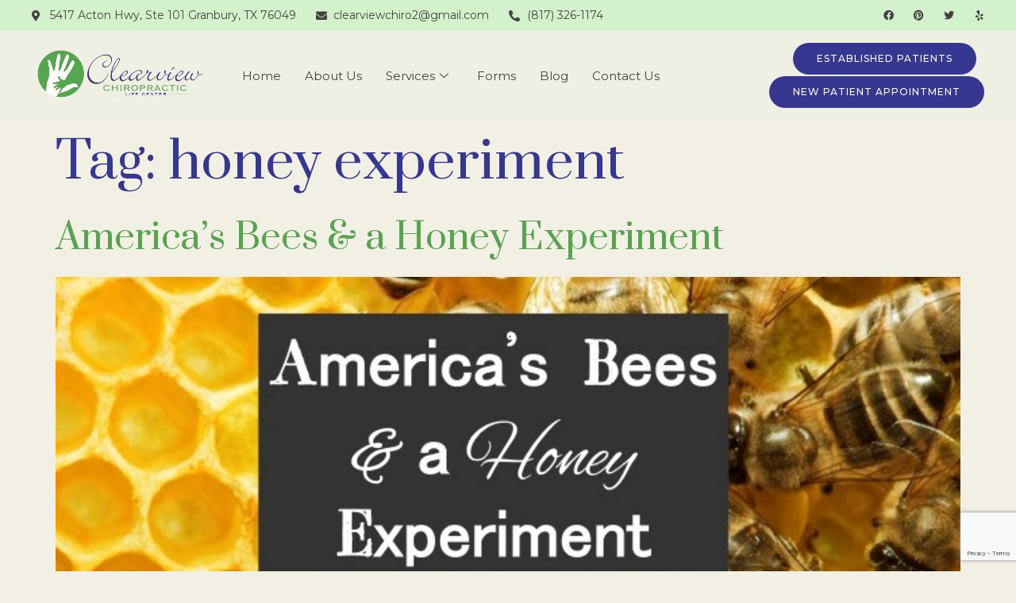

--- FILE ---
content_type: text/html; charset=UTF-8
request_url: https://clearviewchiropractic.net/tag/honey-experiment/
body_size: 17553
content:
<!doctype html>
<html lang="en-US">
<head>
	<meta charset="UTF-8">
	<meta name="viewport" content="width=device-width, initial-scale=1">
	<link rel="profile" href="https://gmpg.org/xfn/11">
	<meta name='robots' content='index, follow, max-image-preview:large, max-snippet:-1, max-video-preview:-1' />

	<!-- This site is optimized with the Yoast SEO plugin v23.5 - https://yoast.com/wordpress/plugins/seo/ -->
	<title>honey experiment Archives - Clearview Chiropractic</title>
	<link rel="canonical" href="https://clearviewchiropractic.net/tag/honey-experiment/" />
	<meta property="og:locale" content="en_US" />
	<meta property="og:type" content="article" />
	<meta property="og:title" content="honey experiment Archives - Clearview Chiropractic" />
	<meta property="og:url" content="https://clearviewchiropractic.net/tag/honey-experiment/" />
	<meta property="og:site_name" content="Clearview Chiropractic" />
	<meta name="twitter:card" content="summary_large_image" />
	<script type="application/ld+json" class="yoast-schema-graph">{"@context":"https://schema.org","@graph":[{"@type":"CollectionPage","@id":"https://clearviewchiropractic.net/tag/honey-experiment/","url":"https://clearviewchiropractic.net/tag/honey-experiment/","name":"honey experiment Archives - Clearview Chiropractic","isPartOf":{"@id":"https://clearviewchiropractic.net/#website"},"primaryImageOfPage":{"@id":"https://clearviewchiropractic.net/tag/honey-experiment/#primaryimage"},"image":{"@id":"https://clearviewchiropractic.net/tag/honey-experiment/#primaryimage"},"thumbnailUrl":"https://clearviewchiropractic.net/wp-content/uploads/2015/03/Slide12.jpg","breadcrumb":{"@id":"https://clearviewchiropractic.net/tag/honey-experiment/#breadcrumb"},"inLanguage":"en-US"},{"@type":"ImageObject","inLanguage":"en-US","@id":"https://clearviewchiropractic.net/tag/honey-experiment/#primaryimage","url":"https://clearviewchiropractic.net/wp-content/uploads/2015/03/Slide12.jpg","contentUrl":"https://clearviewchiropractic.net/wp-content/uploads/2015/03/Slide12.jpg","width":720,"height":540},{"@type":"BreadcrumbList","@id":"https://clearviewchiropractic.net/tag/honey-experiment/#breadcrumb","itemListElement":[{"@type":"ListItem","position":1,"name":"Home","item":"https://clearviewchiropractic.net/"},{"@type":"ListItem","position":2,"name":"honey experiment"}]},{"@type":"WebSite","@id":"https://clearviewchiropractic.net/#website","url":"https://clearviewchiropractic.net/","name":"Clearview Chiropractic","description":"","potentialAction":[{"@type":"SearchAction","target":{"@type":"EntryPoint","urlTemplate":"https://clearviewchiropractic.net/?s={search_term_string}"},"query-input":{"@type":"PropertyValueSpecification","valueRequired":true,"valueName":"search_term_string"}}],"inLanguage":"en-US"}]}</script>
	<!-- / Yoast SEO plugin. -->


<link rel='dns-prefetch' href='//static.addtoany.com' />
<link rel="alternate" type="application/rss+xml" title="Clearview Chiropractic &raquo; Feed" href="https://clearviewchiropractic.net/feed/" />
<link rel="alternate" type="application/rss+xml" title="Clearview Chiropractic &raquo; Comments Feed" href="https://clearviewchiropractic.net/comments/feed/" />
<link rel="alternate" type="application/rss+xml" title="Clearview Chiropractic &raquo; honey experiment Tag Feed" href="https://clearviewchiropractic.net/tag/honey-experiment/feed/" />
<script>
window._wpemojiSettings = {"baseUrl":"https:\/\/s.w.org\/images\/core\/emoji\/15.0.3\/72x72\/","ext":".png","svgUrl":"https:\/\/s.w.org\/images\/core\/emoji\/15.0.3\/svg\/","svgExt":".svg","source":{"concatemoji":"https:\/\/clearviewchiropractic.net\/wp-includes\/js\/wp-emoji-release.min.js?ver=6.5.7"}};
/*! This file is auto-generated */
!function(i,n){var o,s,e;function c(e){try{var t={supportTests:e,timestamp:(new Date).valueOf()};sessionStorage.setItem(o,JSON.stringify(t))}catch(e){}}function p(e,t,n){e.clearRect(0,0,e.canvas.width,e.canvas.height),e.fillText(t,0,0);var t=new Uint32Array(e.getImageData(0,0,e.canvas.width,e.canvas.height).data),r=(e.clearRect(0,0,e.canvas.width,e.canvas.height),e.fillText(n,0,0),new Uint32Array(e.getImageData(0,0,e.canvas.width,e.canvas.height).data));return t.every(function(e,t){return e===r[t]})}function u(e,t,n){switch(t){case"flag":return n(e,"\ud83c\udff3\ufe0f\u200d\u26a7\ufe0f","\ud83c\udff3\ufe0f\u200b\u26a7\ufe0f")?!1:!n(e,"\ud83c\uddfa\ud83c\uddf3","\ud83c\uddfa\u200b\ud83c\uddf3")&&!n(e,"\ud83c\udff4\udb40\udc67\udb40\udc62\udb40\udc65\udb40\udc6e\udb40\udc67\udb40\udc7f","\ud83c\udff4\u200b\udb40\udc67\u200b\udb40\udc62\u200b\udb40\udc65\u200b\udb40\udc6e\u200b\udb40\udc67\u200b\udb40\udc7f");case"emoji":return!n(e,"\ud83d\udc26\u200d\u2b1b","\ud83d\udc26\u200b\u2b1b")}return!1}function f(e,t,n){var r="undefined"!=typeof WorkerGlobalScope&&self instanceof WorkerGlobalScope?new OffscreenCanvas(300,150):i.createElement("canvas"),a=r.getContext("2d",{willReadFrequently:!0}),o=(a.textBaseline="top",a.font="600 32px Arial",{});return e.forEach(function(e){o[e]=t(a,e,n)}),o}function t(e){var t=i.createElement("script");t.src=e,t.defer=!0,i.head.appendChild(t)}"undefined"!=typeof Promise&&(o="wpEmojiSettingsSupports",s=["flag","emoji"],n.supports={everything:!0,everythingExceptFlag:!0},e=new Promise(function(e){i.addEventListener("DOMContentLoaded",e,{once:!0})}),new Promise(function(t){var n=function(){try{var e=JSON.parse(sessionStorage.getItem(o));if("object"==typeof e&&"number"==typeof e.timestamp&&(new Date).valueOf()<e.timestamp+604800&&"object"==typeof e.supportTests)return e.supportTests}catch(e){}return null}();if(!n){if("undefined"!=typeof Worker&&"undefined"!=typeof OffscreenCanvas&&"undefined"!=typeof URL&&URL.createObjectURL&&"undefined"!=typeof Blob)try{var e="postMessage("+f.toString()+"("+[JSON.stringify(s),u.toString(),p.toString()].join(",")+"));",r=new Blob([e],{type:"text/javascript"}),a=new Worker(URL.createObjectURL(r),{name:"wpTestEmojiSupports"});return void(a.onmessage=function(e){c(n=e.data),a.terminate(),t(n)})}catch(e){}c(n=f(s,u,p))}t(n)}).then(function(e){for(var t in e)n.supports[t]=e[t],n.supports.everything=n.supports.everything&&n.supports[t],"flag"!==t&&(n.supports.everythingExceptFlag=n.supports.everythingExceptFlag&&n.supports[t]);n.supports.everythingExceptFlag=n.supports.everythingExceptFlag&&!n.supports.flag,n.DOMReady=!1,n.readyCallback=function(){n.DOMReady=!0}}).then(function(){return e}).then(function(){var e;n.supports.everything||(n.readyCallback(),(e=n.source||{}).concatemoji?t(e.concatemoji):e.wpemoji&&e.twemoji&&(t(e.twemoji),t(e.wpemoji)))}))}((window,document),window._wpemojiSettings);
</script>
<link rel='stylesheet' id='hfe-widgets-style-css' href='https://clearviewchiropractic.net/wp-content/plugins/header-footer-elementor/inc/widgets-css/frontend.css?ver=2.5.2' media='all' />
<link rel='stylesheet' id='premium-addons-css' href='https://clearviewchiropractic.net/wp-content/plugins/premium-addons-for-elementor/assets/frontend/min-css/premium-addons.min.css?ver=4.11.41' media='all' />
<style id='wp-emoji-styles-inline-css'>

	img.wp-smiley, img.emoji {
		display: inline !important;
		border: none !important;
		box-shadow: none !important;
		height: 1em !important;
		width: 1em !important;
		margin: 0 0.07em !important;
		vertical-align: -0.1em !important;
		background: none !important;
		padding: 0 !important;
	}
</style>
<link rel='stylesheet' id='wp-block-library-css' href='https://clearviewchiropractic.net/wp-includes/css/dist/block-library/style.min.css?ver=6.5.7' media='all' />
<style id='classic-theme-styles-inline-css'>
/*! This file is auto-generated */
.wp-block-button__link{color:#fff;background-color:#32373c;border-radius:9999px;box-shadow:none;text-decoration:none;padding:calc(.667em + 2px) calc(1.333em + 2px);font-size:1.125em}.wp-block-file__button{background:#32373c;color:#fff;text-decoration:none}
</style>
<style id='global-styles-inline-css'>
body{--wp--preset--color--black: #000000;--wp--preset--color--cyan-bluish-gray: #abb8c3;--wp--preset--color--white: #ffffff;--wp--preset--color--pale-pink: #f78da7;--wp--preset--color--vivid-red: #cf2e2e;--wp--preset--color--luminous-vivid-orange: #ff6900;--wp--preset--color--luminous-vivid-amber: #fcb900;--wp--preset--color--light-green-cyan: #7bdcb5;--wp--preset--color--vivid-green-cyan: #00d084;--wp--preset--color--pale-cyan-blue: #8ed1fc;--wp--preset--color--vivid-cyan-blue: #0693e3;--wp--preset--color--vivid-purple: #9b51e0;--wp--preset--gradient--vivid-cyan-blue-to-vivid-purple: linear-gradient(135deg,rgba(6,147,227,1) 0%,rgb(155,81,224) 100%);--wp--preset--gradient--light-green-cyan-to-vivid-green-cyan: linear-gradient(135deg,rgb(122,220,180) 0%,rgb(0,208,130) 100%);--wp--preset--gradient--luminous-vivid-amber-to-luminous-vivid-orange: linear-gradient(135deg,rgba(252,185,0,1) 0%,rgba(255,105,0,1) 100%);--wp--preset--gradient--luminous-vivid-orange-to-vivid-red: linear-gradient(135deg,rgba(255,105,0,1) 0%,rgb(207,46,46) 100%);--wp--preset--gradient--very-light-gray-to-cyan-bluish-gray: linear-gradient(135deg,rgb(238,238,238) 0%,rgb(169,184,195) 100%);--wp--preset--gradient--cool-to-warm-spectrum: linear-gradient(135deg,rgb(74,234,220) 0%,rgb(151,120,209) 20%,rgb(207,42,186) 40%,rgb(238,44,130) 60%,rgb(251,105,98) 80%,rgb(254,248,76) 100%);--wp--preset--gradient--blush-light-purple: linear-gradient(135deg,rgb(255,206,236) 0%,rgb(152,150,240) 100%);--wp--preset--gradient--blush-bordeaux: linear-gradient(135deg,rgb(254,205,165) 0%,rgb(254,45,45) 50%,rgb(107,0,62) 100%);--wp--preset--gradient--luminous-dusk: linear-gradient(135deg,rgb(255,203,112) 0%,rgb(199,81,192) 50%,rgb(65,88,208) 100%);--wp--preset--gradient--pale-ocean: linear-gradient(135deg,rgb(255,245,203) 0%,rgb(182,227,212) 50%,rgb(51,167,181) 100%);--wp--preset--gradient--electric-grass: linear-gradient(135deg,rgb(202,248,128) 0%,rgb(113,206,126) 100%);--wp--preset--gradient--midnight: linear-gradient(135deg,rgb(2,3,129) 0%,rgb(40,116,252) 100%);--wp--preset--font-size--small: 13px;--wp--preset--font-size--medium: 20px;--wp--preset--font-size--large: 36px;--wp--preset--font-size--x-large: 42px;--wp--preset--spacing--20: 0.44rem;--wp--preset--spacing--30: 0.67rem;--wp--preset--spacing--40: 1rem;--wp--preset--spacing--50: 1.5rem;--wp--preset--spacing--60: 2.25rem;--wp--preset--spacing--70: 3.38rem;--wp--preset--spacing--80: 5.06rem;--wp--preset--shadow--natural: 6px 6px 9px rgba(0, 0, 0, 0.2);--wp--preset--shadow--deep: 12px 12px 50px rgba(0, 0, 0, 0.4);--wp--preset--shadow--sharp: 6px 6px 0px rgba(0, 0, 0, 0.2);--wp--preset--shadow--outlined: 6px 6px 0px -3px rgba(255, 255, 255, 1), 6px 6px rgba(0, 0, 0, 1);--wp--preset--shadow--crisp: 6px 6px 0px rgba(0, 0, 0, 1);}:where(.is-layout-flex){gap: 0.5em;}:where(.is-layout-grid){gap: 0.5em;}body .is-layout-flex{display: flex;}body .is-layout-flex{flex-wrap: wrap;align-items: center;}body .is-layout-flex > *{margin: 0;}body .is-layout-grid{display: grid;}body .is-layout-grid > *{margin: 0;}:where(.wp-block-columns.is-layout-flex){gap: 2em;}:where(.wp-block-columns.is-layout-grid){gap: 2em;}:where(.wp-block-post-template.is-layout-flex){gap: 1.25em;}:where(.wp-block-post-template.is-layout-grid){gap: 1.25em;}.has-black-color{color: var(--wp--preset--color--black) !important;}.has-cyan-bluish-gray-color{color: var(--wp--preset--color--cyan-bluish-gray) !important;}.has-white-color{color: var(--wp--preset--color--white) !important;}.has-pale-pink-color{color: var(--wp--preset--color--pale-pink) !important;}.has-vivid-red-color{color: var(--wp--preset--color--vivid-red) !important;}.has-luminous-vivid-orange-color{color: var(--wp--preset--color--luminous-vivid-orange) !important;}.has-luminous-vivid-amber-color{color: var(--wp--preset--color--luminous-vivid-amber) !important;}.has-light-green-cyan-color{color: var(--wp--preset--color--light-green-cyan) !important;}.has-vivid-green-cyan-color{color: var(--wp--preset--color--vivid-green-cyan) !important;}.has-pale-cyan-blue-color{color: var(--wp--preset--color--pale-cyan-blue) !important;}.has-vivid-cyan-blue-color{color: var(--wp--preset--color--vivid-cyan-blue) !important;}.has-vivid-purple-color{color: var(--wp--preset--color--vivid-purple) !important;}.has-black-background-color{background-color: var(--wp--preset--color--black) !important;}.has-cyan-bluish-gray-background-color{background-color: var(--wp--preset--color--cyan-bluish-gray) !important;}.has-white-background-color{background-color: var(--wp--preset--color--white) !important;}.has-pale-pink-background-color{background-color: var(--wp--preset--color--pale-pink) !important;}.has-vivid-red-background-color{background-color: var(--wp--preset--color--vivid-red) !important;}.has-luminous-vivid-orange-background-color{background-color: var(--wp--preset--color--luminous-vivid-orange) !important;}.has-luminous-vivid-amber-background-color{background-color: var(--wp--preset--color--luminous-vivid-amber) !important;}.has-light-green-cyan-background-color{background-color: var(--wp--preset--color--light-green-cyan) !important;}.has-vivid-green-cyan-background-color{background-color: var(--wp--preset--color--vivid-green-cyan) !important;}.has-pale-cyan-blue-background-color{background-color: var(--wp--preset--color--pale-cyan-blue) !important;}.has-vivid-cyan-blue-background-color{background-color: var(--wp--preset--color--vivid-cyan-blue) !important;}.has-vivid-purple-background-color{background-color: var(--wp--preset--color--vivid-purple) !important;}.has-black-border-color{border-color: var(--wp--preset--color--black) !important;}.has-cyan-bluish-gray-border-color{border-color: var(--wp--preset--color--cyan-bluish-gray) !important;}.has-white-border-color{border-color: var(--wp--preset--color--white) !important;}.has-pale-pink-border-color{border-color: var(--wp--preset--color--pale-pink) !important;}.has-vivid-red-border-color{border-color: var(--wp--preset--color--vivid-red) !important;}.has-luminous-vivid-orange-border-color{border-color: var(--wp--preset--color--luminous-vivid-orange) !important;}.has-luminous-vivid-amber-border-color{border-color: var(--wp--preset--color--luminous-vivid-amber) !important;}.has-light-green-cyan-border-color{border-color: var(--wp--preset--color--light-green-cyan) !important;}.has-vivid-green-cyan-border-color{border-color: var(--wp--preset--color--vivid-green-cyan) !important;}.has-pale-cyan-blue-border-color{border-color: var(--wp--preset--color--pale-cyan-blue) !important;}.has-vivid-cyan-blue-border-color{border-color: var(--wp--preset--color--vivid-cyan-blue) !important;}.has-vivid-purple-border-color{border-color: var(--wp--preset--color--vivid-purple) !important;}.has-vivid-cyan-blue-to-vivid-purple-gradient-background{background: var(--wp--preset--gradient--vivid-cyan-blue-to-vivid-purple) !important;}.has-light-green-cyan-to-vivid-green-cyan-gradient-background{background: var(--wp--preset--gradient--light-green-cyan-to-vivid-green-cyan) !important;}.has-luminous-vivid-amber-to-luminous-vivid-orange-gradient-background{background: var(--wp--preset--gradient--luminous-vivid-amber-to-luminous-vivid-orange) !important;}.has-luminous-vivid-orange-to-vivid-red-gradient-background{background: var(--wp--preset--gradient--luminous-vivid-orange-to-vivid-red) !important;}.has-very-light-gray-to-cyan-bluish-gray-gradient-background{background: var(--wp--preset--gradient--very-light-gray-to-cyan-bluish-gray) !important;}.has-cool-to-warm-spectrum-gradient-background{background: var(--wp--preset--gradient--cool-to-warm-spectrum) !important;}.has-blush-light-purple-gradient-background{background: var(--wp--preset--gradient--blush-light-purple) !important;}.has-blush-bordeaux-gradient-background{background: var(--wp--preset--gradient--blush-bordeaux) !important;}.has-luminous-dusk-gradient-background{background: var(--wp--preset--gradient--luminous-dusk) !important;}.has-pale-ocean-gradient-background{background: var(--wp--preset--gradient--pale-ocean) !important;}.has-electric-grass-gradient-background{background: var(--wp--preset--gradient--electric-grass) !important;}.has-midnight-gradient-background{background: var(--wp--preset--gradient--midnight) !important;}.has-small-font-size{font-size: var(--wp--preset--font-size--small) !important;}.has-medium-font-size{font-size: var(--wp--preset--font-size--medium) !important;}.has-large-font-size{font-size: var(--wp--preset--font-size--large) !important;}.has-x-large-font-size{font-size: var(--wp--preset--font-size--x-large) !important;}
.wp-block-navigation a:where(:not(.wp-element-button)){color: inherit;}
:where(.wp-block-post-template.is-layout-flex){gap: 1.25em;}:where(.wp-block-post-template.is-layout-grid){gap: 1.25em;}
:where(.wp-block-columns.is-layout-flex){gap: 2em;}:where(.wp-block-columns.is-layout-grid){gap: 2em;}
.wp-block-pullquote{font-size: 1.5em;line-height: 1.6;}
</style>
<link rel='stylesheet' id='email-subscribers-css' href='https://clearviewchiropractic.net/wp-content/plugins/email-subscribers/lite/public/css/email-subscribers-public.css?ver=5.9.5' media='all' />
<link rel='stylesheet' id='hfe-style-css' href='https://clearviewchiropractic.net/wp-content/plugins/header-footer-elementor/assets/css/header-footer-elementor.css?ver=2.5.2' media='all' />
<link rel='stylesheet' id='elementor-icons-css' href='https://clearviewchiropractic.net/wp-content/plugins/elementor/assets/lib/eicons/css/elementor-icons.min.css?ver=5.31.0' media='all' />
<link rel='stylesheet' id='elementor-frontend-css' href='https://clearviewchiropractic.net/wp-content/plugins/elementor/assets/css/frontend.min.css?ver=3.24.5' media='all' />
<link rel='stylesheet' id='swiper-css' href='https://clearviewchiropractic.net/wp-content/plugins/elementor/assets/lib/swiper/v8/css/swiper.min.css?ver=8.4.5' media='all' />
<link rel='stylesheet' id='e-swiper-css' href='https://clearviewchiropractic.net/wp-content/plugins/elementor/assets/css/conditionals/e-swiper.min.css?ver=3.24.5' media='all' />
<link rel='stylesheet' id='elementor-post-2747-css' href='https://clearviewchiropractic.net/wp-content/uploads/elementor/css/post-2747.css?ver=1727820593' media='all' />
<link rel='stylesheet' id='elementor-pro-css' href='https://clearviewchiropractic.net/wp-content/plugins/elementor-pro/assets/css/frontend.min.css?ver=3.24.3' media='all' />
<link rel='stylesheet' id='uael-frontend-css' href='https://clearviewchiropractic.net/wp-content/plugins/ultimate-elementor/assets/min-css/uael-frontend.min.css?ver=1.40.5' media='all' />
<link rel='stylesheet' id='wpforms-modern-full-css' href='https://clearviewchiropractic.net/wp-content/plugins/wpforms-lite/assets/css/frontend/modern/wpforms-full.min.css?ver=1.9.8.1' media='all' />
<style id='wpforms-modern-full-inline-css'>
:root {
				--wpforms-field-border-radius: 3px;
--wpforms-field-border-style: solid;
--wpforms-field-border-size: 1px;
--wpforms-field-background-color: #ffffff;
--wpforms-field-border-color: rgba( 0, 0, 0, 0.25 );
--wpforms-field-border-color-spare: rgba( 0, 0, 0, 0.25 );
--wpforms-field-text-color: rgba( 0, 0, 0, 0.7 );
--wpforms-field-menu-color: #ffffff;
--wpforms-label-color: rgba( 0, 0, 0, 0.85 );
--wpforms-label-sublabel-color: rgba( 0, 0, 0, 0.55 );
--wpforms-label-error-color: #d63637;
--wpforms-button-border-radius: 3px;
--wpforms-button-border-style: none;
--wpforms-button-border-size: 1px;
--wpforms-button-background-color: #066aab;
--wpforms-button-border-color: #066aab;
--wpforms-button-text-color: #ffffff;
--wpforms-page-break-color: #066aab;
--wpforms-background-image: none;
--wpforms-background-position: center center;
--wpforms-background-repeat: no-repeat;
--wpforms-background-size: cover;
--wpforms-background-width: 100px;
--wpforms-background-height: 100px;
--wpforms-background-color: rgba( 0, 0, 0, 0 );
--wpforms-background-url: none;
--wpforms-container-padding: 0px;
--wpforms-container-border-style: none;
--wpforms-container-border-width: 1px;
--wpforms-container-border-color: #000000;
--wpforms-container-border-radius: 3px;
--wpforms-field-size-input-height: 43px;
--wpforms-field-size-input-spacing: 15px;
--wpforms-field-size-font-size: 16px;
--wpforms-field-size-line-height: 19px;
--wpforms-field-size-padding-h: 14px;
--wpforms-field-size-checkbox-size: 16px;
--wpforms-field-size-sublabel-spacing: 5px;
--wpforms-field-size-icon-size: 1;
--wpforms-label-size-font-size: 16px;
--wpforms-label-size-line-height: 19px;
--wpforms-label-size-sublabel-font-size: 14px;
--wpforms-label-size-sublabel-line-height: 17px;
--wpforms-button-size-font-size: 17px;
--wpforms-button-size-height: 41px;
--wpforms-button-size-padding-h: 15px;
--wpforms-button-size-margin-top: 10px;
--wpforms-container-shadow-size-box-shadow: none;
			}
</style>
<link rel='stylesheet' id='uael-teammember-social-icons-css' href='https://clearviewchiropractic.net/wp-content/plugins/elementor/assets/css/widget-social-icons.min.css?ver=3.24.0' media='all' />
<link rel='stylesheet' id='uael-social-share-icons-brands-css' href='https://clearviewchiropractic.net/wp-content/plugins/elementor/assets/lib/font-awesome/css/brands.css?ver=5.15.3' media='all' />
<link rel='stylesheet' id='uael-social-share-icons-fontawesome-css' href='https://clearviewchiropractic.net/wp-content/plugins/elementor/assets/lib/font-awesome/css/fontawesome.css?ver=5.15.3' media='all' />
<link rel='stylesheet' id='uael-nav-menu-icons-css' href='https://clearviewchiropractic.net/wp-content/plugins/elementor/assets/lib/font-awesome/css/solid.css?ver=5.15.3' media='all' />
<link rel='stylesheet' id='hello-elementor-css' href='https://clearviewchiropractic.net/wp-content/themes/hello-elementor/style.min.css?ver=3.1.1' media='all' />
<link rel='stylesheet' id='hello-elementor-theme-style-css' href='https://clearviewchiropractic.net/wp-content/themes/hello-elementor/theme.min.css?ver=3.1.1' media='all' />
<link rel='stylesheet' id='hello-elementor-header-footer-css' href='https://clearviewchiropractic.net/wp-content/themes/hello-elementor/header-footer.min.css?ver=3.1.1' media='all' />
<link rel='stylesheet' id='widget-icon-list-css' href='https://clearviewchiropractic.net/wp-content/plugins/elementor/assets/css/widget-icon-list.min.css?ver=3.24.5' media='all' />
<link rel='stylesheet' id='e-animation-float-css' href='https://clearviewchiropractic.net/wp-content/plugins/elementor/assets/lib/animations/styles/e-animation-float.min.css?ver=3.24.5' media='all' />
<link rel='stylesheet' id='widget-social-icons-css' href='https://clearviewchiropractic.net/wp-content/plugins/elementor/assets/css/widget-social-icons.min.css?ver=3.24.5' media='all' />
<link rel='stylesheet' id='e-apple-webkit-css' href='https://clearviewchiropractic.net/wp-content/plugins/elementor/assets/css/conditionals/apple-webkit.min.css?ver=3.24.5' media='all' />
<link rel='stylesheet' id='widget-image-css' href='https://clearviewchiropractic.net/wp-content/plugins/elementor/assets/css/widget-image.min.css?ver=3.24.5' media='all' />
<link rel='stylesheet' id='e-animation-fadeIn-css' href='https://clearviewchiropractic.net/wp-content/plugins/elementor/assets/lib/animations/styles/fadeIn.min.css?ver=3.24.5' media='all' />
<link rel='stylesheet' id='widget-text-editor-css' href='https://clearviewchiropractic.net/wp-content/plugins/elementor/assets/css/widget-text-editor.min.css?ver=3.24.5' media='all' />
<link rel='stylesheet' id='widget-heading-css' href='https://clearviewchiropractic.net/wp-content/plugins/elementor/assets/css/widget-heading.min.css?ver=3.24.5' media='all' />
<link rel='stylesheet' id='elementor-post-2825-css' href='https://clearviewchiropractic.net/wp-content/uploads/elementor/css/post-2825.css?ver=1727820594' media='all' />
<link rel='stylesheet' id='elementor-post-2833-css' href='https://clearviewchiropractic.net/wp-content/uploads/elementor/css/post-2833.css?ver=1727820595' media='all' />
<link rel='stylesheet' id='addtoany-css' href='https://clearviewchiropractic.net/wp-content/plugins/add-to-any/addtoany.min.css?ver=1.16' media='all' />
<link rel='stylesheet' id='hfe-elementor-icons-css' href='https://clearviewchiropractic.net/wp-content/plugins/elementor/assets/lib/eicons/css/elementor-icons.min.css?ver=5.34.0' media='all' />
<link rel='stylesheet' id='hfe-icons-list-css' href='https://clearviewchiropractic.net/wp-content/plugins/elementor/assets/css/widget-icon-list.min.css?ver=3.24.3' media='all' />
<link rel='stylesheet' id='hfe-social-icons-css' href='https://clearviewchiropractic.net/wp-content/plugins/elementor/assets/css/widget-social-icons.min.css?ver=3.24.0' media='all' />
<link rel='stylesheet' id='hfe-social-share-icons-brands-css' href='https://clearviewchiropractic.net/wp-content/plugins/elementor/assets/lib/font-awesome/css/brands.css?ver=5.15.3' media='all' />
<link rel='stylesheet' id='hfe-social-share-icons-fontawesome-css' href='https://clearviewchiropractic.net/wp-content/plugins/elementor/assets/lib/font-awesome/css/fontawesome.css?ver=5.15.3' media='all' />
<link rel='stylesheet' id='hfe-nav-menu-icons-css' href='https://clearviewchiropractic.net/wp-content/plugins/elementor/assets/lib/font-awesome/css/solid.css?ver=5.15.3' media='all' />
<link rel='stylesheet' id='hfe-widget-blockquote-css' href='https://clearviewchiropractic.net/wp-content/plugins/elementor-pro/assets/css/widget-blockquote.min.css?ver=3.25.0' media='all' />
<link rel='stylesheet' id='hfe-mega-menu-css' href='https://clearviewchiropractic.net/wp-content/plugins/elementor-pro/assets/css/widget-mega-menu.min.css?ver=3.26.2' media='all' />
<link rel='stylesheet' id='hfe-nav-menu-widget-css' href='https://clearviewchiropractic.net/wp-content/plugins/elementor-pro/assets/css/widget-nav-menu.min.css?ver=3.26.0' media='all' />
<link rel='stylesheet' id='ekit-widget-styles-css' href='https://clearviewchiropractic.net/wp-content/plugins/elementskit-lite/widgets/init/assets/css/widget-styles.css?ver=3.7.3' media='all' />
<link rel='stylesheet' id='ekit-responsive-css' href='https://clearviewchiropractic.net/wp-content/plugins/elementskit-lite/widgets/init/assets/css/responsive.css?ver=3.7.3' media='all' />
<link rel='stylesheet' id='google-fonts-1-css' href='https://fonts.googleapis.com/css?family=Prata%3A100%2C100italic%2C200%2C200italic%2C300%2C300italic%2C400%2C400italic%2C500%2C500italic%2C600%2C600italic%2C700%2C700italic%2C800%2C800italic%2C900%2C900italic%7CMontserrat%3A100%2C100italic%2C200%2C200italic%2C300%2C300italic%2C400%2C400italic%2C500%2C500italic%2C600%2C600italic%2C700%2C700italic%2C800%2C800italic%2C900%2C900italic&#038;display=swap&#038;ver=6.5.7' media='all' />
<link rel='stylesheet' id='elementor-icons-shared-0-css' href='https://clearviewchiropractic.net/wp-content/plugins/elementor/assets/lib/font-awesome/css/fontawesome.min.css?ver=5.15.3' media='all' />
<link rel='stylesheet' id='elementor-icons-fa-solid-css' href='https://clearviewchiropractic.net/wp-content/plugins/elementor/assets/lib/font-awesome/css/solid.min.css?ver=5.15.3' media='all' />
<link rel='stylesheet' id='elementor-icons-fa-brands-css' href='https://clearviewchiropractic.net/wp-content/plugins/elementor/assets/lib/font-awesome/css/brands.min.css?ver=5.15.3' media='all' />
<link rel='stylesheet' id='elementor-icons-ekiticons-css' href='https://clearviewchiropractic.net/wp-content/plugins/elementskit-lite/modules/elementskit-icon-pack/assets/css/ekiticons.css?ver=3.7.3' media='all' />
<link rel='stylesheet' id='colorbox-css' href='https://clearviewchiropractic.net/wp-content/plugins/lightbox-gallery/colorbox/example1/colorbox.css?ver=6.5.7' media='all' />
<link rel="preconnect" href="https://fonts.gstatic.com/" crossorigin><script src="https://clearviewchiropractic.net/wp-includes/js/jquery/jquery.min.js?ver=3.7.1" id="jquery-core-js"></script>
<script src="https://clearviewchiropractic.net/wp-includes/js/jquery/jquery-migrate.min.js?ver=3.4.1" id="jquery-migrate-js"></script>
<script id="jquery-js-after">
!function($){"use strict";$(document).ready(function(){$(this).scrollTop()>100&&$(".hfe-scroll-to-top-wrap").removeClass("hfe-scroll-to-top-hide"),$(window).scroll(function(){$(this).scrollTop()<100?$(".hfe-scroll-to-top-wrap").fadeOut(300):$(".hfe-scroll-to-top-wrap").fadeIn(300)}),$(".hfe-scroll-to-top-wrap").on("click",function(){$("html, body").animate({scrollTop:0},300);return!1})})}(jQuery);
!function($){'use strict';$(document).ready(function(){var bar=$('.hfe-reading-progress-bar');if(!bar.length)return;$(window).on('scroll',function(){var s=$(window).scrollTop(),d=$(document).height()-$(window).height(),p=d? s/d*100:0;bar.css('width',p+'%')});});}(jQuery);
</script>
<script id="addtoany-core-js-before">
window.a2a_config=window.a2a_config||{};a2a_config.callbacks=[];a2a_config.overlays=[];a2a_config.templates={};
</script>
<script defer src="https://static.addtoany.com/menu/page.js" id="addtoany-core-js"></script>
<script defer src="https://clearviewchiropractic.net/wp-content/plugins/add-to-any/addtoany.min.js?ver=1.1" id="addtoany-jquery-js"></script>
<link rel="https://api.w.org/" href="https://clearviewchiropractic.net/wp-json/" /><link rel="alternate" type="application/json" href="https://clearviewchiropractic.net/wp-json/wp/v2/tags/38" /><link rel="EditURI" type="application/rsd+xml" title="RSD" href="https://clearviewchiropractic.net/xmlrpc.php?rsd" />
<meta name="generator" content="WordPress 6.5.7" />
<meta name="generator" content="Elementor 3.24.5; features: additional_custom_breakpoints; settings: css_print_method-external, google_font-enabled, font_display-swap">
<!-- Google tag (gtag.js) --> <script async src="https://www.googletagmanager.com/gtag/js?id=G-VMMD93CN73"></script> <script> window.dataLayer = window.dataLayer || []; function gtag(){dataLayer.push(arguments);} gtag('js', new Date()); gtag('config', 'G-VMMD93CN73'); </script>
<!-- Hotjar Tracking Code for Clearview Chiropractic -->
<script>
    (function(h,o,t,j,a,r){
        h.hj=h.hj||function(){(h.hj.q=h.hj.q||[]).push(arguments)};
        h._hjSettings={hjid:3688951,hjsv:6};
        a=o.getElementsByTagName('head')[0];
        r=o.createElement('script');r.async=1;
        r.src=t+h._hjSettings.hjid+j+h._hjSettings.hjsv;
        a.appendChild(r);
    })(window,document,'https://static.hotjar.com/c/hotjar-','.js?sv=');
</script>
			<style>
				.e-con.e-parent:nth-of-type(n+4):not(.e-lazyloaded):not(.e-no-lazyload),
				.e-con.e-parent:nth-of-type(n+4):not(.e-lazyloaded):not(.e-no-lazyload) * {
					background-image: none !important;
				}
				@media screen and (max-height: 1024px) {
					.e-con.e-parent:nth-of-type(n+3):not(.e-lazyloaded):not(.e-no-lazyload),
					.e-con.e-parent:nth-of-type(n+3):not(.e-lazyloaded):not(.e-no-lazyload) * {
						background-image: none !important;
					}
				}
				@media screen and (max-height: 640px) {
					.e-con.e-parent:nth-of-type(n+2):not(.e-lazyloaded):not(.e-no-lazyload),
					.e-con.e-parent:nth-of-type(n+2):not(.e-lazyloaded):not(.e-no-lazyload) * {
						background-image: none !important;
					}
				}
			</style>
						<meta name="theme-color" content="#F2EFE5">
						<style id="wpsp-style-frontend"></style>
			<link rel="icon" href="https://clearviewchiropractic.net/wp-content/uploads/2023/10/cropped-logo-icon-2-32x32.png" sizes="32x32" />
<link rel="icon" href="https://clearviewchiropractic.net/wp-content/uploads/2023/10/cropped-logo-icon-2-192x192.png" sizes="192x192" />
<link rel="apple-touch-icon" href="https://clearviewchiropractic.net/wp-content/uploads/2023/10/cropped-logo-icon-2-180x180.png" />
<meta name="msapplication-TileImage" content="https://clearviewchiropractic.net/wp-content/uploads/2023/10/cropped-logo-icon-2-270x270.png" />
		<style id="wp-custom-css">
			

/** Start Block Kit CSS: 71-3-d415519effd9e11f35d2438c58ea7ebf **/

.envato-block__preview{overflow: visible;}

/** End Block Kit CSS: 71-3-d415519effd9e11f35d2438c58ea7ebf **/



/** Start Block Kit CSS: 144-3-3a7d335f39a8579c20cdf02f8d462582 **/

.envato-block__preview{overflow: visible;}

/* Envato Kit 141 Custom Styles - Applied to the element under Advanced */

.elementor-headline-animation-type-drop-in .elementor-headline-dynamic-wrapper{
	text-align: center;
}
.envato-kit-141-top-0 h1,
.envato-kit-141-top-0 h2,
.envato-kit-141-top-0 h3,
.envato-kit-141-top-0 h4,
.envato-kit-141-top-0 h5,
.envato-kit-141-top-0 h6,
.envato-kit-141-top-0 p {
	margin-top: 0;
}

.envato-kit-141-newsletter-inline .elementor-field-textual.elementor-size-md {
	padding-left: 1.5rem;
	padding-right: 1.5rem;
}

.envato-kit-141-bottom-0 p {
	margin-bottom: 0;
}

.envato-kit-141-bottom-8 .elementor-price-list .elementor-price-list-item .elementor-price-list-header {
	margin-bottom: .5rem;
}

.envato-kit-141.elementor-widget-testimonial-carousel.elementor-pagination-type-bullets .swiper-container {
	padding-bottom: 52px;
}

.envato-kit-141-display-inline {
	display: inline-block;
}

.envato-kit-141 .elementor-slick-slider ul.slick-dots {
	bottom: -40px;
}

/** End Block Kit CSS: 144-3-3a7d335f39a8579c20cdf02f8d462582 **/

		</style>
						<style type="text/css" id="c4wp-checkout-css">
					.woocommerce-checkout .c4wp_captcha_field {
						margin-bottom: 10px;
						margin-top: 15px;
						position: relative;
						display: inline-block;
					}
				</style>
								<style type="text/css" id="c4wp-v3-lp-form-css">
					.login #login, .login #lostpasswordform {
						min-width: 350px !important;
					}
					.wpforms-field-c4wp iframe {
						width: 100% !important;
					}
				</style>
							<style type="text/css" id="c4wp-v3-lp-form-css">
				.login #login, .login #lostpasswordform {
					min-width: 350px !important;
				}
				.wpforms-field-c4wp iframe {
					width: 100% !important;
				}
			</style>
			</head>
<body class="archive tag tag-honey-experiment tag-38 wp-schema-pro-2.10.4 ehf-template-hello-elementor ehf-stylesheet-hello-elementor uae-sticky-header-enabled elementor-default elementor-kit-2747">


<a class="skip-link screen-reader-text" href="#content">Skip to content</a>

		<div data-elementor-type="header" data-elementor-id="2825" class="elementor elementor-2825 elementor-location-header" data-elementor-post-type="elementor_library">
					<section class="elementor-section elementor-top-section elementor-element elementor-element-76b040e7 elementor-hidden-mobile elementor-section-boxed elementor-section-height-default elementor-section-height-default" data-id="76b040e7" data-element_type="section" data-settings="{&quot;background_background&quot;:&quot;classic&quot;}">
						<div class="elementor-container elementor-column-gap-default">
					<div class="elementor-column elementor-col-50 elementor-top-column elementor-element elementor-element-77cc8a47" data-id="77cc8a47" data-element_type="column">
			<div class="elementor-widget-wrap elementor-element-populated">
						<div class="elementor-element elementor-element-28779f7 elementor-icon-list--layout-inline elementor-list-item-link-full_width elementor-widget elementor-widget-icon-list" data-id="28779f7" data-element_type="widget" data-widget_type="icon-list.default">
				<div class="elementor-widget-container">
					<ul class="elementor-icon-list-items elementor-inline-items">
							<li class="elementor-icon-list-item elementor-inline-item">
											<span class="elementor-icon-list-icon">
							<i aria-hidden="true" class="fas fa-map-marker-alt"></i>						</span>
										<span class="elementor-icon-list-text">5417 Acton Hwy, Ste 101 Granbury, TX 76049</span>
									</li>
								<li class="elementor-icon-list-item elementor-inline-item">
											<a href="mailto:clearviewchiro2@gmail.com">

												<span class="elementor-icon-list-icon">
							<i aria-hidden="true" class="fas fa-envelope"></i>						</span>
										<span class="elementor-icon-list-text">clearviewchiro2@gmail.com</span>
											</a>
									</li>
								<li class="elementor-icon-list-item elementor-inline-item">
											<a href="tel:817-326-1174">

												<span class="elementor-icon-list-icon">
							<i aria-hidden="true" class="fas fa-phone-alt"></i>						</span>
										<span class="elementor-icon-list-text">(817) 326-1174</span>
											</a>
									</li>
						</ul>
				</div>
				</div>
					</div>
		</div>
				<div class="elementor-column elementor-col-50 elementor-top-column elementor-element elementor-element-695e2de7" data-id="695e2de7" data-element_type="column">
			<div class="elementor-widget-wrap elementor-element-populated">
						<div class="elementor-element elementor-element-7d626f76 e-grid-align-right elementor-shape-circle elementor-grid-0 elementor-widget elementor-widget-social-icons" data-id="7d626f76" data-element_type="widget" data-widget_type="social-icons.default">
				<div class="elementor-widget-container">
					<div class="elementor-social-icons-wrapper elementor-grid">
							<span class="elementor-grid-item">
					<a class="elementor-icon elementor-social-icon elementor-social-icon-facebook elementor-animation-float elementor-repeater-item-b05a853" href="https://www.facebook.com/profile.php?id=100063527622072" target="_blank">
						<span class="elementor-screen-only">Facebook</span>
						<i class="fab fa-facebook"></i>					</a>
				</span>
							<span class="elementor-grid-item">
					<a class="elementor-icon elementor-social-icon elementor-social-icon-pinterest elementor-animation-float elementor-repeater-item-5306f6e" href="https://www.pinterest.com/clearviewchiro/" target="_blank">
						<span class="elementor-screen-only">Pinterest</span>
						<i class="fab fa-pinterest"></i>					</a>
				</span>
							<span class="elementor-grid-item">
					<a class="elementor-icon elementor-social-icon elementor-social-icon-twitter elementor-animation-float elementor-repeater-item-4e94b15" href="https://twitter.com/Dr_Sharla" target="_blank">
						<span class="elementor-screen-only">Twitter</span>
						<i class="fab fa-twitter"></i>					</a>
				</span>
							<span class="elementor-grid-item">
					<a class="elementor-icon elementor-social-icon elementor-social-icon-yelp elementor-animation-float elementor-repeater-item-0095019" href="https://www.yelp.com/not_recommended_reviews/Upuof6OwKGfnHAZolUDD7A" target="_blank">
						<span class="elementor-screen-only">Yelp</span>
						<i class="fab fa-yelp"></i>					</a>
				</span>
					</div>
				</div>
				</div>
					</div>
		</div>
					</div>
		</section>
				<section class="elementor-section elementor-top-section elementor-element elementor-element-604378a8 elementor-section-boxed elementor-section-height-default elementor-section-height-default" data-id="604378a8" data-element_type="section" data-settings="{&quot;background_background&quot;:&quot;classic&quot;,&quot;sticky&quot;:&quot;top&quot;,&quot;sticky_on&quot;:[&quot;desktop&quot;,&quot;tablet&quot;,&quot;mobile&quot;],&quot;sticky_offset&quot;:0,&quot;sticky_effects_offset&quot;:0}">
						<div class="elementor-container elementor-column-gap-default">
					<div class="elementor-column elementor-col-50 elementor-top-column elementor-element elementor-element-8ef1630 elementor-invisible" data-id="8ef1630" data-element_type="column" data-settings="{&quot;animation&quot;:&quot;fadeIn&quot;,&quot;animation_delay&quot;:200}">
			<div class="elementor-widget-wrap elementor-element-populated">
						<div class="elementor-element elementor-element-4c739742 elementor-widget elementor-widget-image" data-id="4c739742" data-element_type="widget" data-widget_type="image.default">
				<div class="elementor-widget-container">
														<a href="#">
							<img fetchpriority="high" width="451" height="162" src="https://clearviewchiropractic.net/wp-content/uploads/2014/05/logo.png" class="elementor-animation-float attachment-large size-large wp-image-173" alt="" srcset="https://clearviewchiropractic.net/wp-content/uploads/2014/05/logo.png 451w, https://clearviewchiropractic.net/wp-content/uploads/2014/05/logo-300x107.png 300w" sizes="(max-width: 451px) 100vw, 451px" />								</a>
													</div>
				</div>
					</div>
		</div>
				<div class="elementor-column elementor-col-50 elementor-top-column elementor-element elementor-element-25a57d05" data-id="25a57d05" data-element_type="column">
			<div class="elementor-widget-wrap elementor-element-populated">
						<section class="elementor-section elementor-inner-section elementor-element elementor-element-5c8c4a8c elementor-section-full_width elementor-reverse-tablet elementor-reverse-mobile elementor-section-height-default elementor-section-height-default" data-id="5c8c4a8c" data-element_type="section">
						<div class="elementor-container elementor-column-gap-default">
					<div class="elementor-column elementor-col-50 elementor-inner-column elementor-element elementor-element-5a20d484" data-id="5a20d484" data-element_type="column">
			<div class="elementor-widget-wrap elementor-element-populated">
						<div class="elementor-element elementor-element-d46dd9e elementor-widget elementor-widget-ekit-nav-menu" data-id="d46dd9e" data-element_type="widget" data-widget_type="ekit-nav-menu.default">
				<div class="elementor-widget-container">
					<nav class="ekit-wid-con ekit_menu_responsive_tablet" 
			data-hamburger-icon="icon icon-menu-button-of-three-horizontal-lines" 
			data-hamburger-icon-type="icon" 
			data-responsive-breakpoint="1024">
			            <button class="elementskit-menu-hamburger elementskit-menu-toggler"  type="button" aria-label="hamburger-icon">
                <i aria-hidden="true" class="ekit-menu-icon icon icon-menu-button-of-three-horizontal-lines"></i>            </button>
            <div id="ekit-megamenu-primary" class="elementskit-menu-container elementskit-menu-offcanvas-elements elementskit-navbar-nav-default ekit-nav-menu-one-page-no ekit-nav-dropdown-hover"><ul id="menu-primary" class="elementskit-navbar-nav elementskit-menu-po-center submenu-click-on-icon"><li id="menu-item-13" class="menu-item menu-item-type-custom menu-item-object-custom menu-item-home menu-item-13 nav-item elementskit-mobile-builder-content" data-vertical-menu=750px><a href="https://clearviewchiropractic.net/" class="ekit-menu-nav-link">Home</a></li>
<li id="menu-item-230" class="menu-item menu-item-type-post_type menu-item-object-page menu-item-230 nav-item elementskit-mobile-builder-content" data-vertical-menu=750px><a href="https://clearviewchiropractic.net/about-us/" class="ekit-menu-nav-link">About Us</a></li>
<li id="menu-item-150" class="menu-item menu-item-type-post_type menu-item-object-page menu-item-has-children menu-item-150 nav-item elementskit-dropdown-has relative_position elementskit-dropdown-menu-default_width elementskit-mobile-builder-content" data-vertical-menu=750px><a href="https://clearviewchiropractic.net/services/" class="ekit-menu-nav-link ekit-menu-dropdown-toggle">Services<i aria-hidden="true" class="icon icon-down-arrow1 elementskit-submenu-indicator"></i></a>
<ul class="elementskit-dropdown elementskit-submenu-panel">
	<li id="menu-item-294" class="menu-item menu-item-type-post_type menu-item-object-page menu-item-has-children menu-item-294 nav-item elementskit-dropdown-has relative_position elementskit-dropdown-menu-default_width elementskit-mobile-builder-content" data-vertical-menu=750px><a href="https://clearviewchiropractic.net/chiropractic/" class=" dropdown-item">Chiropractic<i aria-hidden="true" class="icon icon-down-arrow1 elementskit-submenu-indicator"></i></a>
	<ul class="elementskit-dropdown elementskit-submenu-panel">
		<li id="menu-item-3010" class="menu-item menu-item-type-custom menu-item-object-custom menu-item-3010 nav-item elementskit-mobile-builder-content" data-vertical-menu=750px><a href="https://clearviewchiropractic.net/chiropractic/#prenatal" class=" dropdown-item">Prenatal</a>		<li id="menu-item-3011" class="menu-item menu-item-type-custom menu-item-object-custom menu-item-3011 nav-item elementskit-mobile-builder-content" data-vertical-menu=750px><a href="https://clearviewchiropractic.net/chiropractic/#post-new" class=" dropdown-item">Postpartum &#038; Newborns</a>		<li id="menu-item-3012" class="menu-item menu-item-type-custom menu-item-object-custom menu-item-3012 nav-item elementskit-mobile-builder-content" data-vertical-menu=750px><a href="https://clearviewchiropractic.net/chiropractic/#families" class=" dropdown-item">Families</a>	</ul>
	<li id="menu-item-3013" class="menu-item menu-item-type-post_type menu-item-object-page menu-item-3013 nav-item elementskit-mobile-builder-content" data-vertical-menu=750px><a href="https://clearviewchiropractic.net/softwave-tissue-regeneration/" class=" dropdown-item">SoftWave Tissue Regeneration</a>	<li id="menu-item-3014" class="menu-item menu-item-type-post_type menu-item-object-page menu-item-3014 nav-item elementskit-mobile-builder-content" data-vertical-menu=750px><a href="https://clearviewchiropractic.net/wellness-resources/" class=" dropdown-item">Lifestyle Resources</a>	<li id="menu-item-416" class="menu-item menu-item-type-post_type menu-item-object-page menu-item-416 nav-item elementskit-mobile-builder-content" data-vertical-menu=750px><a href="https://clearviewchiropractic.net/vaccine-education/" class=" dropdown-item">Vaccine Education</a></ul>
</li>
<li id="menu-item-12" class="menu-item menu-item-type-post_type menu-item-object-page menu-item-12 nav-item elementskit-mobile-builder-content" data-vertical-menu=750px><a href="https://clearviewchiropractic.net/new-patients/" class="ekit-menu-nav-link">Forms</a></li>
<li id="menu-item-2998" class="menu-item menu-item-type-post_type menu-item-object-page menu-item-2998 nav-item elementskit-mobile-builder-content" data-vertical-menu=750px><a href="https://clearviewchiropractic.net/blog/" class="ekit-menu-nav-link">Blog</a></li>
<li id="menu-item-76" class="menu-item menu-item-type-post_type menu-item-object-page menu-item-76 nav-item elementskit-mobile-builder-content" data-vertical-menu=750px><a href="https://clearviewchiropractic.net/contact/" class="ekit-menu-nav-link">Contact Us</a></li>
</ul><div class="elementskit-nav-identity-panel"><a class="elementskit-nav-logo" href="https://clearviewchiropractic.net" target="" rel=""><img src="https://clearviewchiropractic.net/wp-content/uploads/2014/05/logo.png" title="logo" alt="logo" decoding="async" /></a><button class="elementskit-menu-close elementskit-menu-toggler" type="button">X</button></div></div>			
			<div class="elementskit-menu-overlay elementskit-menu-offcanvas-elements elementskit-menu-toggler ekit-nav-menu--overlay"></div>        </nav>
				</div>
				</div>
					</div>
		</div>
				<div class="elementor-column elementor-col-50 elementor-inner-column elementor-element elementor-element-76eb8adc" data-id="76eb8adc" data-element_type="column">
			<div class="elementor-widget-wrap elementor-element-populated">
						<div class="elementor-element elementor-element-395b0eb4 elementor-align-right elementor-widget__width-auto elementor-hidden-desktop elementor-hidden-tablet elementor-widget elementor-widget-button" data-id="395b0eb4" data-element_type="widget" data-widget_type="button.default">
				<div class="elementor-widget-container">
					<div class="elementor-button-wrapper">
			<a class="elementor-button elementor-button-link elementor-size-sm elementor-animation-float" href="https://atlasconversations.com/customer/portal/login/7a9be123-f4b7-11ed-ae7a-42010aa2000d" target="_blank">
						<span class="elementor-button-content-wrapper">
						<span class="elementor-button-icon">
				<i aria-hidden="true" class="fas fa-user"></i>			</span>
								</span>
					</a>
		</div>
				</div>
				</div>
				<div class="elementor-element elementor-element-7ad922f elementor-align-right elementor-widget__width-auto elementor-hidden-desktop elementor-hidden-tablet elementor-widget elementor-widget-button" data-id="7ad922f" data-element_type="widget" data-widget_type="button.default">
				<div class="elementor-widget-container">
					<div class="elementor-button-wrapper">
			<a class="elementor-button elementor-button-link elementor-size-sm elementor-animation-float" href="https://clearviewchiropractic.net/contact/">
						<span class="elementor-button-content-wrapper">
						<span class="elementor-button-icon">
				<i aria-hidden="true" class="fas fa-calendar-check"></i>			</span>
								</span>
					</a>
		</div>
				</div>
				</div>
				<div class="elementor-element elementor-element-1a0e85df elementor-align-right elementor-widget__width-auto elementor-hidden-mobile elementor-widget elementor-widget-button" data-id="1a0e85df" data-element_type="widget" data-widget_type="button.default">
				<div class="elementor-widget-container">
					<div class="elementor-button-wrapper">
			<a class="elementor-button elementor-button-link elementor-size-sm" href="https://atlasconversations.com/customer/portal/login/7a9be123-f4b7-11ed-ae7a-42010aa2000d" target="_blank">
						<span class="elementor-button-content-wrapper">
									<span class="elementor-button-text">Established Patients</span>
					</span>
					</a>
		</div>
				</div>
				</div>
				<div class="elementor-element elementor-element-5cedd7d elementor-align-right elementor-widget__width-auto elementor-hidden-mobile elementor-widget elementor-widget-button" data-id="5cedd7d" data-element_type="widget" data-widget_type="button.default">
				<div class="elementor-widget-container">
					<div class="elementor-button-wrapper">
			<a class="elementor-button elementor-button-link elementor-size-sm" href="https://clearviewchiropractic.net/contact/">
						<span class="elementor-button-content-wrapper">
									<span class="elementor-button-text">New Patient Appointment</span>
					</span>
					</a>
		</div>
				</div>
				</div>
					</div>
		</div>
					</div>
		</section>
					</div>
		</div>
					</div>
		</section>
				</div>
		<main id="content" class="site-main">

			<div class="page-header">
			<h1 class="entry-title">Tag: <span>honey experiment</span></h1>		</div>
	
	<div class="page-content">
					<article class="post">
				<h2 class="entry-title"><a href="https://clearviewchiropractic.net/americas-bees-a-honey-experiment/">America&#8217;s Bees &#038; a Honey Experiment</a></h2><a href="https://clearviewchiropractic.net/americas-bees-a-honey-experiment/"><img width="720" height="540" src="https://clearviewchiropractic.net/wp-content/uploads/2015/03/Slide12.jpg" class="attachment-large size-large wp-post-image" alt="" decoding="async" srcset="https://clearviewchiropractic.net/wp-content/uploads/2015/03/Slide12.jpg 720w, https://clearviewchiropractic.net/wp-content/uploads/2015/03/Slide12-300x225.jpg 300w" sizes="(max-width: 720px) 100vw, 720px" /></a><p>I recently watched the most fascinating report on CNN about Honeybees in America.  It includes an interview and experiment on honey with Dr. Vaughn Bryant, an anthropologist and pollen specialist at Texas A&amp;M. He specializes in identifying if honey has pollen, and if so, tracing it back to its region of origin. Wouldn’t you think [&hellip;]</p>
<div class="addtoany_share_save_container addtoany_content addtoany_content_bottom"><div class="a2a_kit a2a_kit_size_32 addtoany_list" data-a2a-url="https://clearviewchiropractic.net/americas-bees-a-honey-experiment/" data-a2a-title="America’s Bees &amp; a Honey Experiment"><a class="a2a_button_facebook_like addtoany_special_service" data-layout="button" data-href="https://clearviewchiropractic.net/americas-bees-a-honey-experiment/"></a><a class="a2a_button_twitter_tweet addtoany_special_service" data-url="https://clearviewchiropractic.net/americas-bees-a-honey-experiment/" data-text="America’s Bees &amp; a Honey Experiment"></a><a class="a2a_button_pinterest_pin addtoany_special_service" data-pin-config="none" data-url="https://clearviewchiropractic.net/americas-bees-a-honey-experiment/"></a></div></div>			</article>
			</div>

	
</main>
		<div data-elementor-type="footer" data-elementor-id="2833" class="elementor elementor-2833 elementor-location-footer" data-elementor-post-type="elementor_library">
					<section class="elementor-section elementor-top-section elementor-element elementor-element-2fc4d8e7 elementor-section-boxed elementor-section-height-default elementor-section-height-default" data-id="2fc4d8e7" data-element_type="section" data-settings="{&quot;background_background&quot;:&quot;classic&quot;}">
							<div class="elementor-background-overlay"></div>
							<div class="elementor-container elementor-column-gap-default">
					<div class="elementor-column elementor-col-100 elementor-top-column elementor-element elementor-element-1a575110" data-id="1a575110" data-element_type="column">
			<div class="elementor-widget-wrap elementor-element-populated">
						<section class="elementor-section elementor-inner-section elementor-element elementor-element-61be51e6 elementor-section-boxed elementor-section-height-default elementor-section-height-default" data-id="61be51e6" data-element_type="section">
						<div class="elementor-container elementor-column-gap-default">
					<div class="elementor-column elementor-col-20 elementor-inner-column elementor-element elementor-element-52d5eab0" data-id="52d5eab0" data-element_type="column">
			<div class="elementor-widget-wrap elementor-element-populated">
						<div class="elementor-element elementor-element-31f6e52c elementor-widget elementor-widget-image" data-id="31f6e52c" data-element_type="widget" data-widget_type="image.default">
				<div class="elementor-widget-container">
													<img width="451" height="162" src="https://clearviewchiropractic.net/wp-content/uploads/2014/05/logo.png" class="attachment-large size-large wp-image-173" alt="" srcset="https://clearviewchiropractic.net/wp-content/uploads/2014/05/logo.png 451w, https://clearviewchiropractic.net/wp-content/uploads/2014/05/logo-300x107.png 300w" sizes="(max-width: 451px) 100vw, 451px" />													</div>
				</div>
				<div class="elementor-element elementor-element-f85a434 elementor-widget elementor-widget-text-editor" data-id="f85a434" data-element_type="widget" data-widget_type="text-editor.default">
				<div class="elementor-widget-container">
							<p>And whatever you do in word or deed, do all in the name of the Lord <em>Yeshua</em>&#8211; , giving thanks to God the Father through Him.   &#8211; <strong>Colossians 3:17</strong></p>						</div>
				</div>
				<div class="elementor-element elementor-element-483b284c elementor-shape-circle e-grid-align-left e-grid-align-tablet-center elementor-grid-0 elementor-widget elementor-widget-social-icons" data-id="483b284c" data-element_type="widget" data-widget_type="social-icons.default">
				<div class="elementor-widget-container">
					<div class="elementor-social-icons-wrapper elementor-grid">
							<span class="elementor-grid-item">
					<a class="elementor-icon elementor-social-icon elementor-social-icon-facebook-f elementor-repeater-item-e467ab9" href="https://www.facebook.com/pages/Clearview-Chiropractic-Life-Center/84829584788" target="_blank">
						<span class="elementor-screen-only">Facebook-f</span>
						<i class="fab fa-facebook-f"></i>					</a>
				</span>
							<span class="elementor-grid-item">
					<a class="elementor-icon elementor-social-icon elementor-social-icon-pinterest elementor-repeater-item-07cf4d7" href="https://www.pinterest.com/clearviewchiro/" target="_blank">
						<span class="elementor-screen-only">Pinterest</span>
						<i class="fab fa-pinterest"></i>					</a>
				</span>
							<span class="elementor-grid-item">
					<a class="elementor-icon elementor-social-icon elementor-social-icon-twitter elementor-repeater-item-74a725e" href="https://twitter.com/Dr_Sharla" target="_blank">
						<span class="elementor-screen-only">Twitter</span>
						<i class="fab fa-twitter"></i>					</a>
				</span>
							<span class="elementor-grid-item">
					<a class="elementor-icon elementor-social-icon elementor-social-icon-yelp elementor-repeater-item-379aa14" href="https://www.yelp.com/not_recommended_reviews/Upuof6OwKGfnHAZolUDD7A" target="_blank">
						<span class="elementor-screen-only">Yelp</span>
						<i class="fab fa-yelp"></i>					</a>
				</span>
					</div>
				</div>
				</div>
					</div>
		</div>
				<div class="elementor-column elementor-col-20 elementor-inner-column elementor-element elementor-element-3749fcfa" data-id="3749fcfa" data-element_type="column">
			<div class="elementor-widget-wrap elementor-element-populated">
						<div class="elementor-element elementor-element-4781ef7 elementor-widget elementor-widget-heading" data-id="4781ef7" data-element_type="widget" data-widget_type="heading.default">
				<div class="elementor-widget-container">
			<h4 class="elementor-heading-title elementor-size-default">Contact</h4>		</div>
				</div>
				<div class="elementor-element elementor-element-20063c7 elementor-icon-list--layout-traditional elementor-list-item-link-full_width elementor-widget elementor-widget-icon-list" data-id="20063c7" data-element_type="widget" data-widget_type="icon-list.default">
				<div class="elementor-widget-container">
					<ul class="elementor-icon-list-items">
							<li class="elementor-icon-list-item">
											<a href="tel:817-326-1174">

											<span class="elementor-icon-list-text">(817) 326-1174</span>
											</a>
									</li>
						</ul>
				</div>
				</div>
				<div class="elementor-element elementor-element-1c71bb64 elementor-widget elementor-widget-heading" data-id="1c71bb64" data-element_type="widget" data-widget_type="heading.default">
				<div class="elementor-widget-container">
			<h4 class="elementor-heading-title elementor-size-default">Address</h4>		</div>
				</div>
				<div class="elementor-element elementor-element-414bae0 elementor-icon-list--layout-traditional elementor-list-item-link-full_width elementor-widget elementor-widget-icon-list" data-id="414bae0" data-element_type="widget" data-widget_type="icon-list.default">
				<div class="elementor-widget-container">
					<ul class="elementor-icon-list-items">
							<li class="elementor-icon-list-item">
										<span class="elementor-icon-list-text">5417 Acton Hwy, Ste 101<br>Granbury, TX 76049</span>
									</li>
						</ul>
				</div>
				</div>
					</div>
		</div>
				<div class="elementor-column elementor-col-20 elementor-inner-column elementor-element elementor-element-f47f9fa" data-id="f47f9fa" data-element_type="column">
			<div class="elementor-widget-wrap elementor-element-populated">
						<div class="elementor-element elementor-element-6538b840 elementor-widget elementor-widget-heading" data-id="6538b840" data-element_type="widget" data-widget_type="heading.default">
				<div class="elementor-widget-container">
			<h4 class="elementor-heading-title elementor-size-default">Hours</h4>		</div>
				</div>
				<div class="elementor-element elementor-element-3fa4fb1 elementor-icon-list--layout-traditional elementor-list-item-link-full_width elementor-widget elementor-widget-icon-list" data-id="3fa4fb1" data-element_type="widget" data-widget_type="icon-list.default">
				<div class="elementor-widget-container">
					<ul class="elementor-icon-list-items">
							<li class="elementor-icon-list-item">
										<span class="elementor-icon-list-text"><b>Monday:</b><br>7:15 - 10:45, 2:30 - 5:30</span>
									</li>
								<li class="elementor-icon-list-item">
										<span class="elementor-icon-list-text"><b>Tuesday:</b><br>2:30 - 5:30</span>
									</li>
								<li class="elementor-icon-list-item">
										<span class="elementor-icon-list-text"><b>Wednesday:</b><br>7:15 - 10:45</span>
									</li>
								<li class="elementor-icon-list-item">
										<span class="elementor-icon-list-text"><b>Thursday:</b><br>7:15 - 10:45, 2:30 - 5:30</span>
									</li>
						</ul>
				</div>
				</div>
					</div>
		</div>
				<div class="elementor-column elementor-col-20 elementor-inner-column elementor-element elementor-element-902f708" data-id="902f708" data-element_type="column">
			<div class="elementor-widget-wrap elementor-element-populated">
						<div class="elementor-element elementor-element-3f370fa elementor-widget elementor-widget-heading" data-id="3f370fa" data-element_type="widget" data-widget_type="heading.default">
				<div class="elementor-widget-container">
			<h4 class="elementor-heading-title elementor-size-default">Explore</h4>		</div>
				</div>
				<div class="elementor-element elementor-element-b41071c hfe-nav-menu__breakpoint-none hfe-nav-menu__align-left hfe-submenu-icon-arrow hfe-link-redirect-child elementor-widget elementor-widget-navigation-menu" data-id="b41071c" data-element_type="widget" data-settings="{&quot;padding_horizontal_menu_item&quot;:{&quot;unit&quot;:&quot;px&quot;,&quot;size&quot;:0,&quot;sizes&quot;:[]},&quot;padding_vertical_menu_item&quot;:{&quot;unit&quot;:&quot;px&quot;,&quot;size&quot;:3,&quot;sizes&quot;:[]},&quot;padding_horizontal_menu_item_tablet&quot;:{&quot;unit&quot;:&quot;px&quot;,&quot;size&quot;:&quot;&quot;,&quot;sizes&quot;:[]},&quot;padding_horizontal_menu_item_mobile&quot;:{&quot;unit&quot;:&quot;px&quot;,&quot;size&quot;:&quot;&quot;,&quot;sizes&quot;:[]},&quot;padding_vertical_menu_item_tablet&quot;:{&quot;unit&quot;:&quot;px&quot;,&quot;size&quot;:&quot;&quot;,&quot;sizes&quot;:[]},&quot;padding_vertical_menu_item_mobile&quot;:{&quot;unit&quot;:&quot;px&quot;,&quot;size&quot;:&quot;&quot;,&quot;sizes&quot;:[]},&quot;menu_space_between&quot;:{&quot;unit&quot;:&quot;px&quot;,&quot;size&quot;:&quot;&quot;,&quot;sizes&quot;:[]},&quot;menu_space_between_tablet&quot;:{&quot;unit&quot;:&quot;px&quot;,&quot;size&quot;:&quot;&quot;,&quot;sizes&quot;:[]},&quot;menu_space_between_mobile&quot;:{&quot;unit&quot;:&quot;px&quot;,&quot;size&quot;:&quot;&quot;,&quot;sizes&quot;:[]},&quot;dropdown_border_radius&quot;:{&quot;unit&quot;:&quot;px&quot;,&quot;top&quot;:&quot;&quot;,&quot;right&quot;:&quot;&quot;,&quot;bottom&quot;:&quot;&quot;,&quot;left&quot;:&quot;&quot;,&quot;isLinked&quot;:true},&quot;dropdown_border_radius_tablet&quot;:{&quot;unit&quot;:&quot;px&quot;,&quot;top&quot;:&quot;&quot;,&quot;right&quot;:&quot;&quot;,&quot;bottom&quot;:&quot;&quot;,&quot;left&quot;:&quot;&quot;,&quot;isLinked&quot;:true},&quot;dropdown_border_radius_mobile&quot;:{&quot;unit&quot;:&quot;px&quot;,&quot;top&quot;:&quot;&quot;,&quot;right&quot;:&quot;&quot;,&quot;bottom&quot;:&quot;&quot;,&quot;left&quot;:&quot;&quot;,&quot;isLinked&quot;:true},&quot;padding_horizontal_dropdown_item&quot;:{&quot;unit&quot;:&quot;px&quot;,&quot;size&quot;:&quot;&quot;,&quot;sizes&quot;:[]},&quot;padding_horizontal_dropdown_item_tablet&quot;:{&quot;unit&quot;:&quot;px&quot;,&quot;size&quot;:&quot;&quot;,&quot;sizes&quot;:[]},&quot;padding_horizontal_dropdown_item_mobile&quot;:{&quot;unit&quot;:&quot;px&quot;,&quot;size&quot;:&quot;&quot;,&quot;sizes&quot;:[]},&quot;padding_vertical_dropdown_item&quot;:{&quot;unit&quot;:&quot;px&quot;,&quot;size&quot;:15,&quot;sizes&quot;:[]},&quot;padding_vertical_dropdown_item_tablet&quot;:{&quot;unit&quot;:&quot;px&quot;,&quot;size&quot;:&quot;&quot;,&quot;sizes&quot;:[]},&quot;padding_vertical_dropdown_item_mobile&quot;:{&quot;unit&quot;:&quot;px&quot;,&quot;size&quot;:&quot;&quot;,&quot;sizes&quot;:[]},&quot;distance_from_menu&quot;:{&quot;unit&quot;:&quot;px&quot;,&quot;size&quot;:&quot;&quot;,&quot;sizes&quot;:[]},&quot;distance_from_menu_tablet&quot;:{&quot;unit&quot;:&quot;px&quot;,&quot;size&quot;:&quot;&quot;,&quot;sizes&quot;:[]},&quot;distance_from_menu_mobile&quot;:{&quot;unit&quot;:&quot;px&quot;,&quot;size&quot;:&quot;&quot;,&quot;sizes&quot;:[]},&quot;toggle_size&quot;:{&quot;unit&quot;:&quot;px&quot;,&quot;size&quot;:&quot;&quot;,&quot;sizes&quot;:[]},&quot;toggle_size_tablet&quot;:{&quot;unit&quot;:&quot;px&quot;,&quot;size&quot;:&quot;&quot;,&quot;sizes&quot;:[]},&quot;toggle_size_mobile&quot;:{&quot;unit&quot;:&quot;px&quot;,&quot;size&quot;:&quot;&quot;,&quot;sizes&quot;:[]},&quot;toggle_border_width&quot;:{&quot;unit&quot;:&quot;px&quot;,&quot;size&quot;:&quot;&quot;,&quot;sizes&quot;:[]},&quot;toggle_border_width_tablet&quot;:{&quot;unit&quot;:&quot;px&quot;,&quot;size&quot;:&quot;&quot;,&quot;sizes&quot;:[]},&quot;toggle_border_width_mobile&quot;:{&quot;unit&quot;:&quot;px&quot;,&quot;size&quot;:&quot;&quot;,&quot;sizes&quot;:[]},&quot;toggle_border_radius&quot;:{&quot;unit&quot;:&quot;px&quot;,&quot;size&quot;:&quot;&quot;,&quot;sizes&quot;:[]},&quot;toggle_border_radius_tablet&quot;:{&quot;unit&quot;:&quot;px&quot;,&quot;size&quot;:&quot;&quot;,&quot;sizes&quot;:[]},&quot;toggle_border_radius_mobile&quot;:{&quot;unit&quot;:&quot;px&quot;,&quot;size&quot;:&quot;&quot;,&quot;sizes&quot;:[]}}" data-widget_type="navigation-menu.default">
				<div class="elementor-widget-container">
						<div class="hfe-nav-menu hfe-layout-vertical hfe-nav-menu-layout vertical" data-layout="vertical">
				<div role="button" class="hfe-nav-menu__toggle elementor-clickable" tabindex="0" aria-label="Menu Toggle">
					<span class="screen-reader-text">Menu</span>
					<div class="hfe-nav-menu-icon">
											</div>
				</div>
				<nav class="hfe-nav-menu__layout-vertical hfe-nav-menu__submenu-arrow" data-toggle-icon="" data-close-icon="" data-full-width="">
					<ul id="menu-1-b41071c" class="hfe-nav-menu"><li id="menu-item-13" class="menu-item menu-item-type-custom menu-item-object-custom menu-item-home parent hfe-creative-menu"><a href="https://clearviewchiropractic.net/" class = "hfe-menu-item">Home</a></li>
<li id="menu-item-230" class="menu-item menu-item-type-post_type menu-item-object-page parent hfe-creative-menu"><a href="https://clearviewchiropractic.net/about-us/" class = "hfe-menu-item">About Us</a></li>
<li id="menu-item-150" class="menu-item menu-item-type-post_type menu-item-object-page menu-item-has-children parent hfe-has-submenu hfe-creative-menu"><div class="hfe-has-submenu-container" tabindex="0" role="button" aria-haspopup="true" aria-expanded="false"><a href="https://clearviewchiropractic.net/services/" class = "hfe-menu-item">Services<span class='hfe-menu-toggle sub-arrow hfe-menu-child-0'><i class='fa'></i></span></a></div>
<ul class="sub-menu">
	<li id="menu-item-294" class="menu-item menu-item-type-post_type menu-item-object-page menu-item-has-children hfe-has-submenu hfe-creative-menu"><div class="hfe-has-submenu-container" tabindex="0" role="button" aria-haspopup="true" aria-expanded="false"><a href="https://clearviewchiropractic.net/chiropractic/" class = "hfe-sub-menu-item">Chiropractic<span class='hfe-menu-toggle sub-arrow hfe-menu-child-1'><i class='fa'></i></span></a></div>
	<ul class="sub-menu">
		<li id="menu-item-3010" class="menu-item menu-item-type-custom menu-item-object-custom hfe-creative-menu"><a href="https://clearviewchiropractic.net/chiropractic/#prenatal" class = "hfe-sub-menu-item">Prenatal</a></li>
		<li id="menu-item-3011" class="menu-item menu-item-type-custom menu-item-object-custom hfe-creative-menu"><a href="https://clearviewchiropractic.net/chiropractic/#post-new" class = "hfe-sub-menu-item">Postpartum &#038; Newborns</a></li>
		<li id="menu-item-3012" class="menu-item menu-item-type-custom menu-item-object-custom hfe-creative-menu"><a href="https://clearviewchiropractic.net/chiropractic/#families" class = "hfe-sub-menu-item">Families</a></li>
	</ul>
</li>
	<li id="menu-item-3013" class="menu-item menu-item-type-post_type menu-item-object-page hfe-creative-menu"><a href="https://clearviewchiropractic.net/softwave-tissue-regeneration/" class = "hfe-sub-menu-item">SoftWave Tissue Regeneration</a></li>
	<li id="menu-item-3014" class="menu-item menu-item-type-post_type menu-item-object-page hfe-creative-menu"><a href="https://clearviewchiropractic.net/wellness-resources/" class = "hfe-sub-menu-item">Lifestyle Resources</a></li>
	<li id="menu-item-416" class="menu-item menu-item-type-post_type menu-item-object-page hfe-creative-menu"><a href="https://clearviewchiropractic.net/vaccine-education/" class = "hfe-sub-menu-item">Vaccine Education</a></li>
</ul>
</li>
<li id="menu-item-12" class="menu-item menu-item-type-post_type menu-item-object-page parent hfe-creative-menu"><a href="https://clearviewchiropractic.net/new-patients/" class = "hfe-menu-item">Forms</a></li>
<li id="menu-item-2998" class="menu-item menu-item-type-post_type menu-item-object-page parent hfe-creative-menu"><a href="https://clearviewchiropractic.net/blog/" class = "hfe-menu-item">Blog</a></li>
<li id="menu-item-76" class="menu-item menu-item-type-post_type menu-item-object-page parent hfe-creative-menu"><a href="https://clearviewchiropractic.net/contact/" class = "hfe-menu-item">Contact Us</a></li>
</ul> 
				</nav>
			</div>
					</div>
				</div>
					</div>
		</div>
				<div class="elementor-column elementor-col-20 elementor-inner-column elementor-element elementor-element-44777db7" data-id="44777db7" data-element_type="column">
			<div class="elementor-widget-wrap elementor-element-populated">
						<div class="elementor-element elementor-element-1871c0d8 elementor-widget elementor-widget-heading" data-id="1871c0d8" data-element_type="widget" data-widget_type="heading.default">
				<div class="elementor-widget-container">
			<h4 class="elementor-heading-title elementor-size-default">Let's Talk!</h4>		</div>
				</div>
				<div class="elementor-element elementor-element-187e812c elementor-widget elementor-widget-text-editor" data-id="187e812c" data-element_type="widget" data-widget_type="text-editor.default">
				<div class="elementor-widget-container">
							<p>Give us a call or email us to get started on your journey with Clearview!</p>						</div>
				</div>
				<div class="elementor-element elementor-element-62cae567 elementor-mobile-align-center elementor-widget elementor-widget-button" data-id="62cae567" data-element_type="widget" data-widget_type="button.default">
				<div class="elementor-widget-container">
					<div class="elementor-button-wrapper">
			<a class="elementor-button elementor-button-link elementor-size-sm" href="tel:817-326-1174">
						<span class="elementor-button-content-wrapper">
						<span class="elementor-button-icon">
				<i aria-hidden="true" class="fas fa-phone"></i>			</span>
									<span class="elementor-button-text">Call Us</span>
					</span>
					</a>
		</div>
				</div>
				</div>
				<div class="elementor-element elementor-element-88311ef elementor-mobile-align-center elementor-widget elementor-widget-button" data-id="88311ef" data-element_type="widget" data-widget_type="button.default">
				<div class="elementor-widget-container">
					<div class="elementor-button-wrapper">
			<a class="elementor-button elementor-button-link elementor-size-sm" href="mailto:clearviewchiro2@gmail.com">
						<span class="elementor-button-content-wrapper">
						<span class="elementor-button-icon">
				<i aria-hidden="true" class="fas fa-paper-plane"></i>			</span>
									<span class="elementor-button-text">Email Us</span>
					</span>
					</a>
		</div>
				</div>
				</div>
					</div>
		</div>
					</div>
		</section>
				<section class="elementor-section elementor-inner-section elementor-element elementor-element-176418d0 elementor-reverse-mobile elementor-section-boxed elementor-section-height-default elementor-section-height-default" data-id="176418d0" data-element_type="section">
						<div class="elementor-container elementor-column-gap-default">
					<div class="elementor-column elementor-col-50 elementor-inner-column elementor-element elementor-element-df1507" data-id="df1507" data-element_type="column">
			<div class="elementor-widget-wrap elementor-element-populated">
						<div class="elementor-element elementor-element-2aab6504 elementor-widget elementor-widget-text-editor" data-id="2aab6504" data-element_type="widget" data-widget_type="text-editor.default">
				<div class="elementor-widget-container">
							Copyright © 2026 Clearview Chiropractic						</div>
				</div>
					</div>
		</div>
				<div class="elementor-column elementor-col-50 elementor-inner-column elementor-element elementor-element-20926fe9" data-id="20926fe9" data-element_type="column">
			<div class="elementor-widget-wrap elementor-element-populated">
						<div class="elementor-element elementor-element-1af19ebe elementor-widget__width-auto elementor-widget elementor-widget-button" data-id="1af19ebe" data-element_type="widget" data-widget_type="button.default">
				<div class="elementor-widget-container">
					<div class="elementor-button-wrapper">
			<a class="elementor-button elementor-button-link elementor-size-sm" href="https://vybemm.com/">
						<span class="elementor-button-content-wrapper">
									<span class="elementor-button-text">Site Designed by VYBE Marketing</span>
					</span>
					</a>
		</div>
				</div>
				</div>
					</div>
		</div>
					</div>
		</section>
					</div>
		</div>
					</div>
		</section>
				</div>
		
				<script type="text/javascript">
				(function() {
					// Global page view and session tracking for UAEL Modal Popup feature
					try {
						// Session tracking: increment if this is a new session
						
						// Check if any popup on this page uses current page tracking
						var hasCurrentPageTracking = false;
						var currentPagePopups = [];
						// Check all modal popups on this page for current page tracking
						if (typeof jQuery !== 'undefined') {
							jQuery('.uael-modal-parent-wrapper').each(function() {
								var scope = jQuery(this).data('page-views-scope');
								var enabled = jQuery(this).data('page-views-enabled');
								var popupId = jQuery(this).attr('id').replace('-overlay', '');	
								if (enabled === 'yes' && scope === 'current') {
									hasCurrentPageTracking = true;
									currentPagePopups.push(popupId);
								}
							});
						}
						// Global tracking: ALWAYS increment if ANY popup on the site uses global tracking
												// Current page tracking: increment per-page counters
						if (hasCurrentPageTracking && currentPagePopups.length > 0) {
							var currentUrl = window.location.href;
							var urlKey = 'uael_page_views_' + btoa(currentUrl).replace(/[^a-zA-Z0-9]/g, '').substring(0, 50);
							var currentPageViews = parseInt(localStorage.getItem(urlKey) || '0');
							currentPageViews++;
							localStorage.setItem(urlKey, currentPageViews.toString());
							// Store URL mapping for each popup
							for (var i = 0; i < currentPagePopups.length; i++) {
								var popupUrlKey = 'uael_popup_' + currentPagePopups[i] + '_url_key';
								localStorage.setItem(popupUrlKey, urlKey);
							}
						}
					} catch (e) {
						// Silently fail if localStorage is not available
					}
				})();
				</script>
							<script type='text/javascript'>
				const lazyloadRunObserver = () => {
					const lazyloadBackgrounds = document.querySelectorAll( `.e-con.e-parent:not(.e-lazyloaded)` );
					const lazyloadBackgroundObserver = new IntersectionObserver( ( entries ) => {
						entries.forEach( ( entry ) => {
							if ( entry.isIntersecting ) {
								let lazyloadBackground = entry.target;
								if( lazyloadBackground ) {
									lazyloadBackground.classList.add( 'e-lazyloaded' );
								}
								lazyloadBackgroundObserver.unobserve( entry.target );
							}
						});
					}, { rootMargin: '200px 0px 200px 0px' } );
					lazyloadBackgrounds.forEach( ( lazyloadBackground ) => {
						lazyloadBackgroundObserver.observe( lazyloadBackground );
					} );
				};
				const events = [
					'DOMContentLoaded',
					'elementor/lazyload/observe',
				];
				events.forEach( ( event ) => {
					document.addEventListener( event, lazyloadRunObserver );
				} );
			</script>
			<script id="email-subscribers-js-extra">
var es_data = {"messages":{"es_empty_email_notice":"Please enter email address","es_rate_limit_notice":"You need to wait for some time before subscribing again","es_single_optin_success_message":"Successfully Subscribed.","es_email_exists_notice":"Email Address already exists!","es_unexpected_error_notice":"Oops.. Unexpected error occurred.","es_invalid_email_notice":"Invalid email address","es_try_later_notice":"Please try after some time"},"es_ajax_url":"https:\/\/clearviewchiropractic.net\/wp-admin\/admin-ajax.php"};
</script>
<script src="https://clearviewchiropractic.net/wp-content/plugins/email-subscribers/lite/public/js/email-subscribers-public.js?ver=5.9.5" id="email-subscribers-js"></script>
<script src="https://clearviewchiropractic.net/wp-content/themes/hello-elementor/assets/js/hello-frontend.min.js?ver=3.1.1" id="hello-theme-frontend-js"></script>
<script src="https://clearviewchiropractic.net/wp-content/plugins/elementor-pro/assets/lib/sticky/jquery.sticky.min.js?ver=3.24.3" id="e-sticky-js"></script>
<script src="https://clearviewchiropractic.net/wp-content/plugins/header-footer-elementor/inc/js/frontend.js?ver=2.5.2" id="hfe-frontend-js-js"></script>
<script src="https://clearviewchiropractic.net/wp-content/plugins/elementor/assets/js/webpack.runtime.min.js?ver=3.24.5" id="elementor-webpack-runtime-js"></script>
<script src="https://clearviewchiropractic.net/wp-content/plugins/elementor/assets/js/frontend-modules.min.js?ver=3.24.5" id="elementor-frontend-modules-js"></script>
<script src="https://clearviewchiropractic.net/wp-includes/js/jquery/ui/core.min.js?ver=1.13.2" id="jquery-ui-core-js"></script>
<script id="elementor-frontend-js-extra">
var uael_particles_script = {"uael_particles_url":"https:\/\/clearviewchiropractic.net\/wp-content\/plugins\/ultimate-elementor\/assets\/min-js\/uael-particles.min.js","particles_url":"https:\/\/clearviewchiropractic.net\/wp-content\/plugins\/ultimate-elementor\/assets\/lib\/particles\/particles.min.js","snowflakes_image":"https:\/\/clearviewchiropractic.net\/wp-content\/plugins\/ultimate-elementor\/assets\/img\/snowflake.svg","gift":"https:\/\/clearviewchiropractic.net\/wp-content\/plugins\/ultimate-elementor\/assets\/img\/gift.png","tree":"https:\/\/clearviewchiropractic.net\/wp-content\/plugins\/ultimate-elementor\/assets\/img\/tree.png","skull":"https:\/\/clearviewchiropractic.net\/wp-content\/plugins\/ultimate-elementor\/assets\/img\/skull.png","ghost":"https:\/\/clearviewchiropractic.net\/wp-content\/plugins\/ultimate-elementor\/assets\/img\/ghost.png","moon":"https:\/\/clearviewchiropractic.net\/wp-content\/plugins\/ultimate-elementor\/assets\/img\/moon.png","bat":"https:\/\/clearviewchiropractic.net\/wp-content\/plugins\/ultimate-elementor\/assets\/img\/bat.png","pumpkin":"https:\/\/clearviewchiropractic.net\/wp-content\/plugins\/ultimate-elementor\/assets\/img\/pumpkin.png"};
</script>
<script id="elementor-frontend-js-before">
var elementorFrontendConfig = {"environmentMode":{"edit":false,"wpPreview":false,"isScriptDebug":false},"i18n":{"shareOnFacebook":"Share on Facebook","shareOnTwitter":"Share on Twitter","pinIt":"Pin it","download":"Download","downloadImage":"Download image","fullscreen":"Fullscreen","zoom":"Zoom","share":"Share","playVideo":"Play Video","previous":"Previous","next":"Next","close":"Close","a11yCarouselWrapperAriaLabel":"Carousel | Horizontal scrolling: Arrow Left & Right","a11yCarouselPrevSlideMessage":"Previous slide","a11yCarouselNextSlideMessage":"Next slide","a11yCarouselFirstSlideMessage":"This is the first slide","a11yCarouselLastSlideMessage":"This is the last slide","a11yCarouselPaginationBulletMessage":"Go to slide"},"is_rtl":false,"breakpoints":{"xs":0,"sm":480,"md":768,"lg":1025,"xl":1440,"xxl":1600},"responsive":{"breakpoints":{"mobile":{"label":"Mobile Portrait","value":767,"default_value":767,"direction":"max","is_enabled":true},"mobile_extra":{"label":"Mobile Landscape","value":880,"default_value":880,"direction":"max","is_enabled":false},"tablet":{"label":"Tablet Portrait","value":1024,"default_value":1024,"direction":"max","is_enabled":true},"tablet_extra":{"label":"Tablet Landscape","value":1200,"default_value":1200,"direction":"max","is_enabled":false},"laptop":{"label":"Laptop","value":1366,"default_value":1366,"direction":"max","is_enabled":false},"widescreen":{"label":"Widescreen","value":2400,"default_value":2400,"direction":"min","is_enabled":false}},"hasCustomBreakpoints":false},"version":"3.24.5","is_static":false,"experimentalFeatures":{"additional_custom_breakpoints":true,"container_grid":true,"e_swiper_latest":true,"e_nested_atomic_repeaters":true,"e_onboarding":true,"theme_builder_v2":true,"hello-theme-header-footer":true,"home_screen":true,"ai-layout":true,"landing-pages":true,"link-in-bio":true,"floating-buttons":true,"display-conditions":true,"form-submissions":true},"urls":{"assets":"https:\/\/clearviewchiropractic.net\/wp-content\/plugins\/elementor\/assets\/","ajaxurl":"https:\/\/clearviewchiropractic.net\/wp-admin\/admin-ajax.php","uploadUrl":"https:\/\/clearviewchiropractic.net\/wp-content\/uploads"},"nonces":{"floatingButtonsClickTracking":"9fd6cc85eb"},"swiperClass":"swiper","settings":{"editorPreferences":[]},"kit":{"body_background_background":"classic","active_breakpoints":["viewport_mobile","viewport_tablet"],"global_image_lightbox":"yes","lightbox_enable_counter":"yes","lightbox_enable_fullscreen":"yes","lightbox_enable_zoom":"yes","lightbox_enable_share":"yes","lightbox_title_src":"title","lightbox_description_src":"description","hello_header_logo_type":"title","hello_header_menu_layout":"horizontal","hello_footer_logo_type":"logo"},"post":{"id":0,"title":"honey experiment Archives - Clearview Chiropractic","excerpt":""}};
</script>
<script src="https://clearviewchiropractic.net/wp-content/plugins/elementor/assets/js/frontend.min.js?ver=3.24.5" id="elementor-frontend-js"></script>
<script id="elementor-frontend-js-after">
window.scope_array = [];
								window.backend = 0;
								jQuery.cachedScript = function( url, options ) {
									// Allow user to set any option except for dataType, cache, and url.
									options = jQuery.extend( options || {}, {
										dataType: "script",
										cache: true,
										url: url
									});
									// Return the jqXHR object so we can chain callbacks.
									return jQuery.ajax( options );
								};
							    jQuery( window ).on( "elementor/frontend/init", function() {
									elementorFrontend.hooks.addAction( "frontend/element_ready/global", function( $scope, $ ){
										if ( "undefined" == typeof $scope ) {
												return;
										}
										if ( $scope.hasClass( "uael-particle-yes" ) ) {
											window.scope_array.push( $scope );
											$scope.find(".uael-particle-wrapper").addClass("js-is-enabled");
										}else{
											return;
										}
										if(elementorFrontend.isEditMode() && $scope.find(".uael-particle-wrapper").hasClass("js-is-enabled") && window.backend == 0 ){
											var uael_url = uael_particles_script.uael_particles_url;

											jQuery.cachedScript( uael_url );
											window.backend = 1;
										}else if(elementorFrontend.isEditMode()){
											var uael_url = uael_particles_script.uael_particles_url;
											jQuery.cachedScript( uael_url ).done(function(){
												var flag = true;
											});
										}
									});
								});

								// Added both `document` and `window` event listeners to address issues where some users faced problems with the `document` event not triggering as expected.
								// Define cachedScript globally to avoid redefining it.

								jQuery.cachedScript = function(url, options) {
									options = jQuery.extend(options || {}, {
										dataType: "script",
										cache: true,
										url: url
									});
									return jQuery.ajax(options); // Return the jqXHR object so we can chain callbacks
								};

								let uael_particle_loaded = false; //flag to prevent multiple script loads.

								jQuery( document ).on( "ready elementor/popup/show", () => {
										loadParticleScript();
								});

								jQuery( window ).one( "elementor/frontend/init", () => {
								 	if (!uael_particle_loaded) {
										loadParticleScript();
									}
								});
								
								function loadParticleScript(){
								 	// Use jQuery to check for the presence of the element
									if (jQuery(".uael-particle-yes").length < 1) {
										return;
									}
									
									uael_particle_loaded = true;
									var uael_url = uael_particles_script.uael_particles_url;
									// Call the cachedScript function
									jQuery.cachedScript(uael_url);
								}
</script>
<script src="https://clearviewchiropractic.net/wp-content/plugins/ultimate-elementor/assets/js/uael-sticky-header.js?ver=1.40.5" id="uae-sticky-header-js"></script>
<script src="https://clearviewchiropractic.net/wp-content/plugins/elementskit-lite/libs/framework/assets/js/frontend-script.js?ver=3.7.3" id="elementskit-framework-js-frontend-js"></script>
<script id="elementskit-framework-js-frontend-js-after">
		var elementskit = {
			resturl: 'https://clearviewchiropractic.net/wp-json/elementskit/v1/',
		}

		
</script>
<script src="https://clearviewchiropractic.net/wp-content/plugins/elementskit-lite/widgets/init/assets/js/widget-scripts.js?ver=3.7.3" id="ekit-widget-scripts-js"></script>
<script src="https://clearviewchiropractic.net/wp-content/plugins/elementor-pro/assets/js/webpack-pro.runtime.min.js?ver=3.24.3" id="elementor-pro-webpack-runtime-js"></script>
<script src="https://clearviewchiropractic.net/wp-includes/js/dist/vendor/wp-polyfill-inert.min.js?ver=3.1.2" id="wp-polyfill-inert-js"></script>
<script src="https://clearviewchiropractic.net/wp-includes/js/dist/vendor/regenerator-runtime.min.js?ver=0.14.0" id="regenerator-runtime-js"></script>
<script src="https://clearviewchiropractic.net/wp-includes/js/dist/vendor/wp-polyfill.min.js?ver=3.15.0" id="wp-polyfill-js"></script>
<script src="https://clearviewchiropractic.net/wp-includes/js/dist/hooks.min.js?ver=2810c76e705dd1a53b18" id="wp-hooks-js"></script>
<script src="https://clearviewchiropractic.net/wp-includes/js/dist/i18n.min.js?ver=5e580eb46a90c2b997e6" id="wp-i18n-js"></script>
<script id="wp-i18n-js-after">
wp.i18n.setLocaleData( { 'text direction\u0004ltr': [ 'ltr' ] } );
</script>
<script id="elementor-pro-frontend-js-before">
var ElementorProFrontendConfig = {"ajaxurl":"https:\/\/clearviewchiropractic.net\/wp-admin\/admin-ajax.php","nonce":"9904043281","urls":{"assets":"https:\/\/clearviewchiropractic.net\/wp-content\/plugins\/elementor-pro\/assets\/","rest":"https:\/\/clearviewchiropractic.net\/wp-json\/"},"settings":{"lazy_load_background_images":true},"shareButtonsNetworks":{"facebook":{"title":"Facebook","has_counter":true},"twitter":{"title":"Twitter"},"linkedin":{"title":"LinkedIn","has_counter":true},"pinterest":{"title":"Pinterest","has_counter":true},"reddit":{"title":"Reddit","has_counter":true},"vk":{"title":"VK","has_counter":true},"odnoklassniki":{"title":"OK","has_counter":true},"tumblr":{"title":"Tumblr"},"digg":{"title":"Digg"},"skype":{"title":"Skype"},"stumbleupon":{"title":"StumbleUpon","has_counter":true},"mix":{"title":"Mix"},"telegram":{"title":"Telegram"},"pocket":{"title":"Pocket","has_counter":true},"xing":{"title":"XING","has_counter":true},"whatsapp":{"title":"WhatsApp"},"email":{"title":"Email"},"print":{"title":"Print"},"x-twitter":{"title":"X"},"threads":{"title":"Threads"}},"facebook_sdk":{"lang":"en_US","app_id":""},"lottie":{"defaultAnimationUrl":"https:\/\/clearviewchiropractic.net\/wp-content\/plugins\/elementor-pro\/modules\/lottie\/assets\/animations\/default.json"}};
</script>
<script src="https://clearviewchiropractic.net/wp-content/plugins/elementor-pro/assets/js/frontend.min.js?ver=3.24.3" id="elementor-pro-frontend-js"></script>
<script src="https://clearviewchiropractic.net/wp-content/plugins/elementor-pro/assets/js/elements-handlers.min.js?ver=3.24.3" id="pro-elements-handlers-js"></script>
<script src="https://clearviewchiropractic.net/wp-content/plugins/elementskit-lite/widgets/init/assets/js/animate-circle.min.js?ver=3.7.3" id="animate-circle-js"></script>
<script id="elementskit-elementor-js-extra">
var ekit_config = {"ajaxurl":"https:\/\/clearviewchiropractic.net\/wp-admin\/admin-ajax.php","nonce":"e03a2c0bc2"};
</script>
<script src="https://clearviewchiropractic.net/wp-content/plugins/elementskit-lite/widgets/init/assets/js/elementor.js?ver=3.7.3" id="elementskit-elementor-js"></script>
			<script type="text/javascript" id="wpsp-script-frontend"></script>
			<!-- CAPTCHA added with CAPTCHA 4WP plugin. More information: https://captcha4wp.com -->			<script  id="c4wp-recaptcha-js" src="https://www.google.com/recaptcha/api.js?render=6Lerf08nAAAAAKeeJZyXa8lzwONok42tFG_x0v8L&#038;hl=en-US"></script>
			<script id="c4wp-inline-js" type="text/javascript">
				/* @v3-js:start */
					let c4wp_onloadCallback = function() {
						for ( var i = 0; i < document.forms.length; i++ ) {
							let form 		   = document.forms[i];
							let captcha_div    = form.querySelector( '.c4wp_captcha_field_div:not(.rendered)' );
							let jetpack_sso    = form.querySelector( '#jetpack-sso-wrap' );
							var wcblock_submit = form.querySelector( '.wc-block-components-checkout-place-order-button' );
							var has_wc_submit  = null !== wcblock_submit;
							
							if ( null === captcha_div && ! has_wc_submit || form.id == 'create-group-form' ) {	
								if ( ! form.parentElement.classList.contains( 'nf-form-layout' ) ) {
									continue;
								}
							
							}
							if ( ! has_wc_submit ) {
								if ( !( captcha_div.offsetWidth || captcha_div.offsetHeight || captcha_div.getClientRects().length ) ) {					    	
									if ( jetpack_sso == null && ! form.classList.contains( 'woocommerce-form-login' ) ) {
										continue;
									}
								}
							}

							let alreadyCloned = form.querySelector( '.c4wp-submit' );
							if ( null != alreadyCloned ) {
								continue;
							}

							let foundSubmitBtn = form.querySelector( '#signup-form [type=submit], [type=submit]:not(#group-creation-create):not([name="signup_submit"]):not([name="ac_form_submit"]):not(.verify-captcha)' );
							let cloned = false;
							let clone  = false;

							// Submit button found, clone it.
							if ( foundSubmitBtn ) {
								clone = foundSubmitBtn.cloneNode(true);
								clone.classList.add( 'c4wp-submit' );
								clone.removeAttribute( 'onclick' );
								clone.removeAttribute( 'onkeypress' );
								if ( foundSubmitBtn.parentElement.form === null ) {
									foundSubmitBtn.parentElement.prepend(clone);
								} else {
									foundSubmitBtn.parentElement.insertBefore( clone, foundSubmitBtn );
								}
								foundSubmitBtn.style.display = "none";
								captcha_div                  = form.querySelector( '.c4wp_captcha_field_div' );
								cloned = true;
							}

							// WC block checkout clone btn.
							if ( has_wc_submit && ! form.classList.contains( 'c4wp-primed' ) ) {
								clone = wcblock_submit.cloneNode(true);
								clone.classList.add( 'c4wp-submit' );
								clone.classList.add( 'c4wp-clone' );
								clone.removeAttribute( 'onclick' );
								clone.removeAttribute( 'onkeypress' );
								if ( wcblock_submit.parentElement.form === null ) {
									wcblock_submit.parentElement.prepend(clone);
								} else {
									wcblock_submit.parentElement.insertBefore( clone, wcblock_submit );
								}
								wcblock_submit.style.display = "none";

								clone.addEventListener('click', function( e ){
									if ( form.classList.contains( 'c4wp_v2_fallback_active' ) ) {
										jQuery( form ).find( '.wc-block-components-checkout-place-order-button:not(.c4wp-submit)' ).click(); 
										return true;
									} else {
										grecaptcha.execute( '6Lerf08nAAAAAKeeJZyXa8lzwONok42tFG_x0v8L', ).then( function( data ) {
											form.classList.add( 'c4wp-primed' );
										});	
									}

								});
								foundSubmitBtn = wcblock_submit;
								cloned = true;
							}
							
							// Clone created, listen to its click.
							if ( cloned ) {
								clone.addEventListener( 'click', function ( event ) {
									logSubmit( event, 'cloned', form, foundSubmitBtn );
								});
							// No clone, execute and watch for form submission.
							} else {
								grecaptcha.execute(
									'6Lerf08nAAAAAKeeJZyXa8lzwONok42tFG_x0v8L',
								).then( function( data ) {
									var responseElem = form.querySelector( '.c4wp_response' );
									if ( responseElem == null ) {
										var responseElem = document.querySelector( '.c4wp_response' );
									}
									if ( responseElem != null ) {
										responseElem.setAttribute( 'value', data );	
									}									
								});

								// Anything else.
								form.addEventListener( 'submit', function ( event ) {
									logSubmit( event, 'other', form );
								});	
							}

							function logSubmit( event, form_type = '', form, foundSubmitBtn ) {
								// Standard v3 check.
								if ( ! form.classList.contains( 'c4wp_v2_fallback_active' ) && ! form.classList.contains( 'c4wp_verified' ) ) {
									event.preventDefault();
									try {
										grecaptcha.execute(
											'6Lerf08nAAAAAKeeJZyXa8lzwONok42tFG_x0v8L',
										).then( function( data ) {	
											var responseElem = form.querySelector( '.c4wp_response' );
											if ( responseElem == null ) {
												var responseElem = document.querySelector( '.c4wp_response' );
											}
											
											responseElem.setAttribute( 'value', data );	

											if ( form.classList.contains( 'wc-block-checkout__form' ) ) {
												// WC block checkout.
												let input = document.querySelector('input[id*="c4wp-wc-checkout"]'); 
												let lastValue = input.value;
												var token = data;
												input.value = token;
												let event = new Event('input', { bubbles: true });
												event.simulated = true;
												let tracker = input._valueTracker;
												if (tracker) {
													tracker.setValue( lastValue );
												}
												input.dispatchEvent(event)												
											}

											
											// Submit as usual.
											if ( foundSubmitBtn ) {
												foundSubmitBtn.click();
											} else if ( form.classList.contains( 'wc-block-checkout__form' ) ) {
												jQuery( form ).find( '.wc-block-components-checkout-place-order-button:not(.c4wp-submit)' ).click(); 
											} else {
												
												if ( typeof form.submit === 'function' ) {
													form.submit();
												} else {
													HTMLFormElement.prototype.submit.call(form);
												}
											}

											return true;
										});
									} catch (e) {
										// Silence.
									}
								// V2 fallback.
								} else {
									if ( form.classList.contains( 'wpforms-form' ) || form.classList.contains( 'frm-fluent-form' ) || form.classList.contains( 'woocommerce-checkout' ) ) {
										return true;
									}

									if ( form.parentElement.classList.contains( 'nf-form-layout' ) ) {
										return false;
									}
									
									if ( form.classList.contains( 'wc-block-checkout__form' ) ) {
										return;
									}
									
									// Submit as usual.
									if ( typeof form.submit === 'function' ) {
										form.submit();
									} else {
										HTMLFormElement.prototype.submit.call(form);
									}

									return true;
								}
							};
						}
					};

					grecaptcha.ready( c4wp_onloadCallback );

					if ( typeof jQuery !== 'undefined' ) {
						jQuery( 'body' ).on( 'click', '.acomment-reply.bp-primary-action', function ( e ) {
							c4wp_onloadCallback();
						});	
					}

					//token is valid for 2 minutes, So get new token every after 1 minutes 50 seconds
					setInterval(c4wp_onloadCallback, 110000);

					 		
			grecaptcha.ready( c4wp_onloadCallback );
			
			document.addEventListener( 'wpcf7mailsent', function( event ) {
				var inputs = event.detail.inputs;
				const element = document.querySelector( '.c4wp-tip' );
				if ( element ) {
					element.remove();
				}
			}, false );	

			document.addEventListener( 'wpcf7invalid', function( event ) {
				if ( ! event.target.classList.contains( 'c4wp_v2_fallback_active' ) ) {
					var inputs = event.detail.inputs;
					const element = form.querySelector( '.c4wp-tip' );
					if ( element ) {
						element.remove();
					}
					for ( var i = 0; i < inputs.length; i++ ) {
						if ( 'g-recaptcha-response' == inputs[i].name ) {
							var htmlString = '<span class="wpcf7-not-valid-tip c4wp-tip">Please solve Captcha correctly</span>';
							var newElem = document.createElement('span');
							newElem.innerHTML = htmlString.trim();
							const fieldElem = form.querySelector( '.c4wp_captcha_field' );
							fieldElem.append( newElem );
							break;
						}
						if ( 'c4wp_geo_blocking_enabled' == inputs[i].name ) {
							var htmlString = '<span class="wpcf7-not-valid-tip c4wp-tip"></span>';
							var newElem = document.createElement('span');
							newElem.innerHTML = htmlString.trim();
							const fieldElem = form.querySelector( '.c4wp_captcha_field' );
							fieldElem.append( newElem );
							break;
						}
					}
				}
			}, false );	

			window.onload = (event) => {
				var  errText = document.querySelectorAll("li[id$=g-recaptcha-response]");

				if ( null != errText && typeof errText[0] != 'undefined' ) {
					var ourForm = errText[0].parentNode.parentNode.parentNode.querySelector( 'form' );
					var errorOutput = ourForm.querySelector( '.wpcf7-response-output' );
					errorOutput.textContent = errText[0].textContent;
				}
			};
		
					window.addEventListener("load", (event) => {
						if ( typeof jQuery !== 'undefined' && jQuery( 'input[id*="c4wp-wc-checkout"]' ).length ) {
							var element = document.createElement('div');
							var html = '<div class="c4wp_captcha_field" style="margin-bottom: 10px" data-nonce="54ff1c44b9"><div id="c4wp_captcha_field_0" class="c4wp_captcha_field_div"><input type="hidden" name="g-recaptcha-response" class="c4wp_response" aria-label="do not use" aria-readonly="true" value="" /></div></div>';
							element.innerHTML = html;
							jQuery( '[class*="c4wp-wc-checkout"]' ).append( element );
							jQuery( '[class*="c4wp-wc-checkout"]' ).find('*').off();
							c4wp_onloadCallback();
						}
					});
				/* @v3-js:end */
			</script>
			<!-- / CAPTCHA by CAPTCHA 4WP plugin -->
</body>
</html>


--- FILE ---
content_type: text/html; charset=utf-8
request_url: https://www.google.com/recaptcha/api2/anchor?ar=1&k=6Lerf08nAAAAAKeeJZyXa8lzwONok42tFG_x0v8L&co=aHR0cHM6Ly9jbGVhcnZpZXdjaGlyb3ByYWN0aWMubmV0OjQ0Mw..&hl=en&v=9TiwnJFHeuIw_s0wSd3fiKfN&size=invisible&anchor-ms=20000&execute-ms=30000&cb=l6h6576l2z26
body_size: 48217
content:
<!DOCTYPE HTML><html dir="ltr" lang="en"><head><meta http-equiv="Content-Type" content="text/html; charset=UTF-8">
<meta http-equiv="X-UA-Compatible" content="IE=edge">
<title>reCAPTCHA</title>
<style type="text/css">
/* cyrillic-ext */
@font-face {
  font-family: 'Roboto';
  font-style: normal;
  font-weight: 400;
  font-stretch: 100%;
  src: url(//fonts.gstatic.com/s/roboto/v48/KFO7CnqEu92Fr1ME7kSn66aGLdTylUAMa3GUBHMdazTgWw.woff2) format('woff2');
  unicode-range: U+0460-052F, U+1C80-1C8A, U+20B4, U+2DE0-2DFF, U+A640-A69F, U+FE2E-FE2F;
}
/* cyrillic */
@font-face {
  font-family: 'Roboto';
  font-style: normal;
  font-weight: 400;
  font-stretch: 100%;
  src: url(//fonts.gstatic.com/s/roboto/v48/KFO7CnqEu92Fr1ME7kSn66aGLdTylUAMa3iUBHMdazTgWw.woff2) format('woff2');
  unicode-range: U+0301, U+0400-045F, U+0490-0491, U+04B0-04B1, U+2116;
}
/* greek-ext */
@font-face {
  font-family: 'Roboto';
  font-style: normal;
  font-weight: 400;
  font-stretch: 100%;
  src: url(//fonts.gstatic.com/s/roboto/v48/KFO7CnqEu92Fr1ME7kSn66aGLdTylUAMa3CUBHMdazTgWw.woff2) format('woff2');
  unicode-range: U+1F00-1FFF;
}
/* greek */
@font-face {
  font-family: 'Roboto';
  font-style: normal;
  font-weight: 400;
  font-stretch: 100%;
  src: url(//fonts.gstatic.com/s/roboto/v48/KFO7CnqEu92Fr1ME7kSn66aGLdTylUAMa3-UBHMdazTgWw.woff2) format('woff2');
  unicode-range: U+0370-0377, U+037A-037F, U+0384-038A, U+038C, U+038E-03A1, U+03A3-03FF;
}
/* math */
@font-face {
  font-family: 'Roboto';
  font-style: normal;
  font-weight: 400;
  font-stretch: 100%;
  src: url(//fonts.gstatic.com/s/roboto/v48/KFO7CnqEu92Fr1ME7kSn66aGLdTylUAMawCUBHMdazTgWw.woff2) format('woff2');
  unicode-range: U+0302-0303, U+0305, U+0307-0308, U+0310, U+0312, U+0315, U+031A, U+0326-0327, U+032C, U+032F-0330, U+0332-0333, U+0338, U+033A, U+0346, U+034D, U+0391-03A1, U+03A3-03A9, U+03B1-03C9, U+03D1, U+03D5-03D6, U+03F0-03F1, U+03F4-03F5, U+2016-2017, U+2034-2038, U+203C, U+2040, U+2043, U+2047, U+2050, U+2057, U+205F, U+2070-2071, U+2074-208E, U+2090-209C, U+20D0-20DC, U+20E1, U+20E5-20EF, U+2100-2112, U+2114-2115, U+2117-2121, U+2123-214F, U+2190, U+2192, U+2194-21AE, U+21B0-21E5, U+21F1-21F2, U+21F4-2211, U+2213-2214, U+2216-22FF, U+2308-230B, U+2310, U+2319, U+231C-2321, U+2336-237A, U+237C, U+2395, U+239B-23B7, U+23D0, U+23DC-23E1, U+2474-2475, U+25AF, U+25B3, U+25B7, U+25BD, U+25C1, U+25CA, U+25CC, U+25FB, U+266D-266F, U+27C0-27FF, U+2900-2AFF, U+2B0E-2B11, U+2B30-2B4C, U+2BFE, U+3030, U+FF5B, U+FF5D, U+1D400-1D7FF, U+1EE00-1EEFF;
}
/* symbols */
@font-face {
  font-family: 'Roboto';
  font-style: normal;
  font-weight: 400;
  font-stretch: 100%;
  src: url(//fonts.gstatic.com/s/roboto/v48/KFO7CnqEu92Fr1ME7kSn66aGLdTylUAMaxKUBHMdazTgWw.woff2) format('woff2');
  unicode-range: U+0001-000C, U+000E-001F, U+007F-009F, U+20DD-20E0, U+20E2-20E4, U+2150-218F, U+2190, U+2192, U+2194-2199, U+21AF, U+21E6-21F0, U+21F3, U+2218-2219, U+2299, U+22C4-22C6, U+2300-243F, U+2440-244A, U+2460-24FF, U+25A0-27BF, U+2800-28FF, U+2921-2922, U+2981, U+29BF, U+29EB, U+2B00-2BFF, U+4DC0-4DFF, U+FFF9-FFFB, U+10140-1018E, U+10190-1019C, U+101A0, U+101D0-101FD, U+102E0-102FB, U+10E60-10E7E, U+1D2C0-1D2D3, U+1D2E0-1D37F, U+1F000-1F0FF, U+1F100-1F1AD, U+1F1E6-1F1FF, U+1F30D-1F30F, U+1F315, U+1F31C, U+1F31E, U+1F320-1F32C, U+1F336, U+1F378, U+1F37D, U+1F382, U+1F393-1F39F, U+1F3A7-1F3A8, U+1F3AC-1F3AF, U+1F3C2, U+1F3C4-1F3C6, U+1F3CA-1F3CE, U+1F3D4-1F3E0, U+1F3ED, U+1F3F1-1F3F3, U+1F3F5-1F3F7, U+1F408, U+1F415, U+1F41F, U+1F426, U+1F43F, U+1F441-1F442, U+1F444, U+1F446-1F449, U+1F44C-1F44E, U+1F453, U+1F46A, U+1F47D, U+1F4A3, U+1F4B0, U+1F4B3, U+1F4B9, U+1F4BB, U+1F4BF, U+1F4C8-1F4CB, U+1F4D6, U+1F4DA, U+1F4DF, U+1F4E3-1F4E6, U+1F4EA-1F4ED, U+1F4F7, U+1F4F9-1F4FB, U+1F4FD-1F4FE, U+1F503, U+1F507-1F50B, U+1F50D, U+1F512-1F513, U+1F53E-1F54A, U+1F54F-1F5FA, U+1F610, U+1F650-1F67F, U+1F687, U+1F68D, U+1F691, U+1F694, U+1F698, U+1F6AD, U+1F6B2, U+1F6B9-1F6BA, U+1F6BC, U+1F6C6-1F6CF, U+1F6D3-1F6D7, U+1F6E0-1F6EA, U+1F6F0-1F6F3, U+1F6F7-1F6FC, U+1F700-1F7FF, U+1F800-1F80B, U+1F810-1F847, U+1F850-1F859, U+1F860-1F887, U+1F890-1F8AD, U+1F8B0-1F8BB, U+1F8C0-1F8C1, U+1F900-1F90B, U+1F93B, U+1F946, U+1F984, U+1F996, U+1F9E9, U+1FA00-1FA6F, U+1FA70-1FA7C, U+1FA80-1FA89, U+1FA8F-1FAC6, U+1FACE-1FADC, U+1FADF-1FAE9, U+1FAF0-1FAF8, U+1FB00-1FBFF;
}
/* vietnamese */
@font-face {
  font-family: 'Roboto';
  font-style: normal;
  font-weight: 400;
  font-stretch: 100%;
  src: url(//fonts.gstatic.com/s/roboto/v48/KFO7CnqEu92Fr1ME7kSn66aGLdTylUAMa3OUBHMdazTgWw.woff2) format('woff2');
  unicode-range: U+0102-0103, U+0110-0111, U+0128-0129, U+0168-0169, U+01A0-01A1, U+01AF-01B0, U+0300-0301, U+0303-0304, U+0308-0309, U+0323, U+0329, U+1EA0-1EF9, U+20AB;
}
/* latin-ext */
@font-face {
  font-family: 'Roboto';
  font-style: normal;
  font-weight: 400;
  font-stretch: 100%;
  src: url(//fonts.gstatic.com/s/roboto/v48/KFO7CnqEu92Fr1ME7kSn66aGLdTylUAMa3KUBHMdazTgWw.woff2) format('woff2');
  unicode-range: U+0100-02BA, U+02BD-02C5, U+02C7-02CC, U+02CE-02D7, U+02DD-02FF, U+0304, U+0308, U+0329, U+1D00-1DBF, U+1E00-1E9F, U+1EF2-1EFF, U+2020, U+20A0-20AB, U+20AD-20C0, U+2113, U+2C60-2C7F, U+A720-A7FF;
}
/* latin */
@font-face {
  font-family: 'Roboto';
  font-style: normal;
  font-weight: 400;
  font-stretch: 100%;
  src: url(//fonts.gstatic.com/s/roboto/v48/KFO7CnqEu92Fr1ME7kSn66aGLdTylUAMa3yUBHMdazQ.woff2) format('woff2');
  unicode-range: U+0000-00FF, U+0131, U+0152-0153, U+02BB-02BC, U+02C6, U+02DA, U+02DC, U+0304, U+0308, U+0329, U+2000-206F, U+20AC, U+2122, U+2191, U+2193, U+2212, U+2215, U+FEFF, U+FFFD;
}
/* cyrillic-ext */
@font-face {
  font-family: 'Roboto';
  font-style: normal;
  font-weight: 500;
  font-stretch: 100%;
  src: url(//fonts.gstatic.com/s/roboto/v48/KFO7CnqEu92Fr1ME7kSn66aGLdTylUAMa3GUBHMdazTgWw.woff2) format('woff2');
  unicode-range: U+0460-052F, U+1C80-1C8A, U+20B4, U+2DE0-2DFF, U+A640-A69F, U+FE2E-FE2F;
}
/* cyrillic */
@font-face {
  font-family: 'Roboto';
  font-style: normal;
  font-weight: 500;
  font-stretch: 100%;
  src: url(//fonts.gstatic.com/s/roboto/v48/KFO7CnqEu92Fr1ME7kSn66aGLdTylUAMa3iUBHMdazTgWw.woff2) format('woff2');
  unicode-range: U+0301, U+0400-045F, U+0490-0491, U+04B0-04B1, U+2116;
}
/* greek-ext */
@font-face {
  font-family: 'Roboto';
  font-style: normal;
  font-weight: 500;
  font-stretch: 100%;
  src: url(//fonts.gstatic.com/s/roboto/v48/KFO7CnqEu92Fr1ME7kSn66aGLdTylUAMa3CUBHMdazTgWw.woff2) format('woff2');
  unicode-range: U+1F00-1FFF;
}
/* greek */
@font-face {
  font-family: 'Roboto';
  font-style: normal;
  font-weight: 500;
  font-stretch: 100%;
  src: url(//fonts.gstatic.com/s/roboto/v48/KFO7CnqEu92Fr1ME7kSn66aGLdTylUAMa3-UBHMdazTgWw.woff2) format('woff2');
  unicode-range: U+0370-0377, U+037A-037F, U+0384-038A, U+038C, U+038E-03A1, U+03A3-03FF;
}
/* math */
@font-face {
  font-family: 'Roboto';
  font-style: normal;
  font-weight: 500;
  font-stretch: 100%;
  src: url(//fonts.gstatic.com/s/roboto/v48/KFO7CnqEu92Fr1ME7kSn66aGLdTylUAMawCUBHMdazTgWw.woff2) format('woff2');
  unicode-range: U+0302-0303, U+0305, U+0307-0308, U+0310, U+0312, U+0315, U+031A, U+0326-0327, U+032C, U+032F-0330, U+0332-0333, U+0338, U+033A, U+0346, U+034D, U+0391-03A1, U+03A3-03A9, U+03B1-03C9, U+03D1, U+03D5-03D6, U+03F0-03F1, U+03F4-03F5, U+2016-2017, U+2034-2038, U+203C, U+2040, U+2043, U+2047, U+2050, U+2057, U+205F, U+2070-2071, U+2074-208E, U+2090-209C, U+20D0-20DC, U+20E1, U+20E5-20EF, U+2100-2112, U+2114-2115, U+2117-2121, U+2123-214F, U+2190, U+2192, U+2194-21AE, U+21B0-21E5, U+21F1-21F2, U+21F4-2211, U+2213-2214, U+2216-22FF, U+2308-230B, U+2310, U+2319, U+231C-2321, U+2336-237A, U+237C, U+2395, U+239B-23B7, U+23D0, U+23DC-23E1, U+2474-2475, U+25AF, U+25B3, U+25B7, U+25BD, U+25C1, U+25CA, U+25CC, U+25FB, U+266D-266F, U+27C0-27FF, U+2900-2AFF, U+2B0E-2B11, U+2B30-2B4C, U+2BFE, U+3030, U+FF5B, U+FF5D, U+1D400-1D7FF, U+1EE00-1EEFF;
}
/* symbols */
@font-face {
  font-family: 'Roboto';
  font-style: normal;
  font-weight: 500;
  font-stretch: 100%;
  src: url(//fonts.gstatic.com/s/roboto/v48/KFO7CnqEu92Fr1ME7kSn66aGLdTylUAMaxKUBHMdazTgWw.woff2) format('woff2');
  unicode-range: U+0001-000C, U+000E-001F, U+007F-009F, U+20DD-20E0, U+20E2-20E4, U+2150-218F, U+2190, U+2192, U+2194-2199, U+21AF, U+21E6-21F0, U+21F3, U+2218-2219, U+2299, U+22C4-22C6, U+2300-243F, U+2440-244A, U+2460-24FF, U+25A0-27BF, U+2800-28FF, U+2921-2922, U+2981, U+29BF, U+29EB, U+2B00-2BFF, U+4DC0-4DFF, U+FFF9-FFFB, U+10140-1018E, U+10190-1019C, U+101A0, U+101D0-101FD, U+102E0-102FB, U+10E60-10E7E, U+1D2C0-1D2D3, U+1D2E0-1D37F, U+1F000-1F0FF, U+1F100-1F1AD, U+1F1E6-1F1FF, U+1F30D-1F30F, U+1F315, U+1F31C, U+1F31E, U+1F320-1F32C, U+1F336, U+1F378, U+1F37D, U+1F382, U+1F393-1F39F, U+1F3A7-1F3A8, U+1F3AC-1F3AF, U+1F3C2, U+1F3C4-1F3C6, U+1F3CA-1F3CE, U+1F3D4-1F3E0, U+1F3ED, U+1F3F1-1F3F3, U+1F3F5-1F3F7, U+1F408, U+1F415, U+1F41F, U+1F426, U+1F43F, U+1F441-1F442, U+1F444, U+1F446-1F449, U+1F44C-1F44E, U+1F453, U+1F46A, U+1F47D, U+1F4A3, U+1F4B0, U+1F4B3, U+1F4B9, U+1F4BB, U+1F4BF, U+1F4C8-1F4CB, U+1F4D6, U+1F4DA, U+1F4DF, U+1F4E3-1F4E6, U+1F4EA-1F4ED, U+1F4F7, U+1F4F9-1F4FB, U+1F4FD-1F4FE, U+1F503, U+1F507-1F50B, U+1F50D, U+1F512-1F513, U+1F53E-1F54A, U+1F54F-1F5FA, U+1F610, U+1F650-1F67F, U+1F687, U+1F68D, U+1F691, U+1F694, U+1F698, U+1F6AD, U+1F6B2, U+1F6B9-1F6BA, U+1F6BC, U+1F6C6-1F6CF, U+1F6D3-1F6D7, U+1F6E0-1F6EA, U+1F6F0-1F6F3, U+1F6F7-1F6FC, U+1F700-1F7FF, U+1F800-1F80B, U+1F810-1F847, U+1F850-1F859, U+1F860-1F887, U+1F890-1F8AD, U+1F8B0-1F8BB, U+1F8C0-1F8C1, U+1F900-1F90B, U+1F93B, U+1F946, U+1F984, U+1F996, U+1F9E9, U+1FA00-1FA6F, U+1FA70-1FA7C, U+1FA80-1FA89, U+1FA8F-1FAC6, U+1FACE-1FADC, U+1FADF-1FAE9, U+1FAF0-1FAF8, U+1FB00-1FBFF;
}
/* vietnamese */
@font-face {
  font-family: 'Roboto';
  font-style: normal;
  font-weight: 500;
  font-stretch: 100%;
  src: url(//fonts.gstatic.com/s/roboto/v48/KFO7CnqEu92Fr1ME7kSn66aGLdTylUAMa3OUBHMdazTgWw.woff2) format('woff2');
  unicode-range: U+0102-0103, U+0110-0111, U+0128-0129, U+0168-0169, U+01A0-01A1, U+01AF-01B0, U+0300-0301, U+0303-0304, U+0308-0309, U+0323, U+0329, U+1EA0-1EF9, U+20AB;
}
/* latin-ext */
@font-face {
  font-family: 'Roboto';
  font-style: normal;
  font-weight: 500;
  font-stretch: 100%;
  src: url(//fonts.gstatic.com/s/roboto/v48/KFO7CnqEu92Fr1ME7kSn66aGLdTylUAMa3KUBHMdazTgWw.woff2) format('woff2');
  unicode-range: U+0100-02BA, U+02BD-02C5, U+02C7-02CC, U+02CE-02D7, U+02DD-02FF, U+0304, U+0308, U+0329, U+1D00-1DBF, U+1E00-1E9F, U+1EF2-1EFF, U+2020, U+20A0-20AB, U+20AD-20C0, U+2113, U+2C60-2C7F, U+A720-A7FF;
}
/* latin */
@font-face {
  font-family: 'Roboto';
  font-style: normal;
  font-weight: 500;
  font-stretch: 100%;
  src: url(//fonts.gstatic.com/s/roboto/v48/KFO7CnqEu92Fr1ME7kSn66aGLdTylUAMa3yUBHMdazQ.woff2) format('woff2');
  unicode-range: U+0000-00FF, U+0131, U+0152-0153, U+02BB-02BC, U+02C6, U+02DA, U+02DC, U+0304, U+0308, U+0329, U+2000-206F, U+20AC, U+2122, U+2191, U+2193, U+2212, U+2215, U+FEFF, U+FFFD;
}
/* cyrillic-ext */
@font-face {
  font-family: 'Roboto';
  font-style: normal;
  font-weight: 900;
  font-stretch: 100%;
  src: url(//fonts.gstatic.com/s/roboto/v48/KFO7CnqEu92Fr1ME7kSn66aGLdTylUAMa3GUBHMdazTgWw.woff2) format('woff2');
  unicode-range: U+0460-052F, U+1C80-1C8A, U+20B4, U+2DE0-2DFF, U+A640-A69F, U+FE2E-FE2F;
}
/* cyrillic */
@font-face {
  font-family: 'Roboto';
  font-style: normal;
  font-weight: 900;
  font-stretch: 100%;
  src: url(//fonts.gstatic.com/s/roboto/v48/KFO7CnqEu92Fr1ME7kSn66aGLdTylUAMa3iUBHMdazTgWw.woff2) format('woff2');
  unicode-range: U+0301, U+0400-045F, U+0490-0491, U+04B0-04B1, U+2116;
}
/* greek-ext */
@font-face {
  font-family: 'Roboto';
  font-style: normal;
  font-weight: 900;
  font-stretch: 100%;
  src: url(//fonts.gstatic.com/s/roboto/v48/KFO7CnqEu92Fr1ME7kSn66aGLdTylUAMa3CUBHMdazTgWw.woff2) format('woff2');
  unicode-range: U+1F00-1FFF;
}
/* greek */
@font-face {
  font-family: 'Roboto';
  font-style: normal;
  font-weight: 900;
  font-stretch: 100%;
  src: url(//fonts.gstatic.com/s/roboto/v48/KFO7CnqEu92Fr1ME7kSn66aGLdTylUAMa3-UBHMdazTgWw.woff2) format('woff2');
  unicode-range: U+0370-0377, U+037A-037F, U+0384-038A, U+038C, U+038E-03A1, U+03A3-03FF;
}
/* math */
@font-face {
  font-family: 'Roboto';
  font-style: normal;
  font-weight: 900;
  font-stretch: 100%;
  src: url(//fonts.gstatic.com/s/roboto/v48/KFO7CnqEu92Fr1ME7kSn66aGLdTylUAMawCUBHMdazTgWw.woff2) format('woff2');
  unicode-range: U+0302-0303, U+0305, U+0307-0308, U+0310, U+0312, U+0315, U+031A, U+0326-0327, U+032C, U+032F-0330, U+0332-0333, U+0338, U+033A, U+0346, U+034D, U+0391-03A1, U+03A3-03A9, U+03B1-03C9, U+03D1, U+03D5-03D6, U+03F0-03F1, U+03F4-03F5, U+2016-2017, U+2034-2038, U+203C, U+2040, U+2043, U+2047, U+2050, U+2057, U+205F, U+2070-2071, U+2074-208E, U+2090-209C, U+20D0-20DC, U+20E1, U+20E5-20EF, U+2100-2112, U+2114-2115, U+2117-2121, U+2123-214F, U+2190, U+2192, U+2194-21AE, U+21B0-21E5, U+21F1-21F2, U+21F4-2211, U+2213-2214, U+2216-22FF, U+2308-230B, U+2310, U+2319, U+231C-2321, U+2336-237A, U+237C, U+2395, U+239B-23B7, U+23D0, U+23DC-23E1, U+2474-2475, U+25AF, U+25B3, U+25B7, U+25BD, U+25C1, U+25CA, U+25CC, U+25FB, U+266D-266F, U+27C0-27FF, U+2900-2AFF, U+2B0E-2B11, U+2B30-2B4C, U+2BFE, U+3030, U+FF5B, U+FF5D, U+1D400-1D7FF, U+1EE00-1EEFF;
}
/* symbols */
@font-face {
  font-family: 'Roboto';
  font-style: normal;
  font-weight: 900;
  font-stretch: 100%;
  src: url(//fonts.gstatic.com/s/roboto/v48/KFO7CnqEu92Fr1ME7kSn66aGLdTylUAMaxKUBHMdazTgWw.woff2) format('woff2');
  unicode-range: U+0001-000C, U+000E-001F, U+007F-009F, U+20DD-20E0, U+20E2-20E4, U+2150-218F, U+2190, U+2192, U+2194-2199, U+21AF, U+21E6-21F0, U+21F3, U+2218-2219, U+2299, U+22C4-22C6, U+2300-243F, U+2440-244A, U+2460-24FF, U+25A0-27BF, U+2800-28FF, U+2921-2922, U+2981, U+29BF, U+29EB, U+2B00-2BFF, U+4DC0-4DFF, U+FFF9-FFFB, U+10140-1018E, U+10190-1019C, U+101A0, U+101D0-101FD, U+102E0-102FB, U+10E60-10E7E, U+1D2C0-1D2D3, U+1D2E0-1D37F, U+1F000-1F0FF, U+1F100-1F1AD, U+1F1E6-1F1FF, U+1F30D-1F30F, U+1F315, U+1F31C, U+1F31E, U+1F320-1F32C, U+1F336, U+1F378, U+1F37D, U+1F382, U+1F393-1F39F, U+1F3A7-1F3A8, U+1F3AC-1F3AF, U+1F3C2, U+1F3C4-1F3C6, U+1F3CA-1F3CE, U+1F3D4-1F3E0, U+1F3ED, U+1F3F1-1F3F3, U+1F3F5-1F3F7, U+1F408, U+1F415, U+1F41F, U+1F426, U+1F43F, U+1F441-1F442, U+1F444, U+1F446-1F449, U+1F44C-1F44E, U+1F453, U+1F46A, U+1F47D, U+1F4A3, U+1F4B0, U+1F4B3, U+1F4B9, U+1F4BB, U+1F4BF, U+1F4C8-1F4CB, U+1F4D6, U+1F4DA, U+1F4DF, U+1F4E3-1F4E6, U+1F4EA-1F4ED, U+1F4F7, U+1F4F9-1F4FB, U+1F4FD-1F4FE, U+1F503, U+1F507-1F50B, U+1F50D, U+1F512-1F513, U+1F53E-1F54A, U+1F54F-1F5FA, U+1F610, U+1F650-1F67F, U+1F687, U+1F68D, U+1F691, U+1F694, U+1F698, U+1F6AD, U+1F6B2, U+1F6B9-1F6BA, U+1F6BC, U+1F6C6-1F6CF, U+1F6D3-1F6D7, U+1F6E0-1F6EA, U+1F6F0-1F6F3, U+1F6F7-1F6FC, U+1F700-1F7FF, U+1F800-1F80B, U+1F810-1F847, U+1F850-1F859, U+1F860-1F887, U+1F890-1F8AD, U+1F8B0-1F8BB, U+1F8C0-1F8C1, U+1F900-1F90B, U+1F93B, U+1F946, U+1F984, U+1F996, U+1F9E9, U+1FA00-1FA6F, U+1FA70-1FA7C, U+1FA80-1FA89, U+1FA8F-1FAC6, U+1FACE-1FADC, U+1FADF-1FAE9, U+1FAF0-1FAF8, U+1FB00-1FBFF;
}
/* vietnamese */
@font-face {
  font-family: 'Roboto';
  font-style: normal;
  font-weight: 900;
  font-stretch: 100%;
  src: url(//fonts.gstatic.com/s/roboto/v48/KFO7CnqEu92Fr1ME7kSn66aGLdTylUAMa3OUBHMdazTgWw.woff2) format('woff2');
  unicode-range: U+0102-0103, U+0110-0111, U+0128-0129, U+0168-0169, U+01A0-01A1, U+01AF-01B0, U+0300-0301, U+0303-0304, U+0308-0309, U+0323, U+0329, U+1EA0-1EF9, U+20AB;
}
/* latin-ext */
@font-face {
  font-family: 'Roboto';
  font-style: normal;
  font-weight: 900;
  font-stretch: 100%;
  src: url(//fonts.gstatic.com/s/roboto/v48/KFO7CnqEu92Fr1ME7kSn66aGLdTylUAMa3KUBHMdazTgWw.woff2) format('woff2');
  unicode-range: U+0100-02BA, U+02BD-02C5, U+02C7-02CC, U+02CE-02D7, U+02DD-02FF, U+0304, U+0308, U+0329, U+1D00-1DBF, U+1E00-1E9F, U+1EF2-1EFF, U+2020, U+20A0-20AB, U+20AD-20C0, U+2113, U+2C60-2C7F, U+A720-A7FF;
}
/* latin */
@font-face {
  font-family: 'Roboto';
  font-style: normal;
  font-weight: 900;
  font-stretch: 100%;
  src: url(//fonts.gstatic.com/s/roboto/v48/KFO7CnqEu92Fr1ME7kSn66aGLdTylUAMa3yUBHMdazQ.woff2) format('woff2');
  unicode-range: U+0000-00FF, U+0131, U+0152-0153, U+02BB-02BC, U+02C6, U+02DA, U+02DC, U+0304, U+0308, U+0329, U+2000-206F, U+20AC, U+2122, U+2191, U+2193, U+2212, U+2215, U+FEFF, U+FFFD;
}

</style>
<link rel="stylesheet" type="text/css" href="https://www.gstatic.com/recaptcha/releases/9TiwnJFHeuIw_s0wSd3fiKfN/styles__ltr.css">
<script nonce="BWEJc3IMAhglCBsQ1yYoFQ" type="text/javascript">window['__recaptcha_api'] = 'https://www.google.com/recaptcha/api2/';</script>
<script type="text/javascript" src="https://www.gstatic.com/recaptcha/releases/9TiwnJFHeuIw_s0wSd3fiKfN/recaptcha__en.js" nonce="BWEJc3IMAhglCBsQ1yYoFQ">
      
    </script></head>
<body><div id="rc-anchor-alert" class="rc-anchor-alert"></div>
<input type="hidden" id="recaptcha-token" value="[base64]">
<script type="text/javascript" nonce="BWEJc3IMAhglCBsQ1yYoFQ">
      recaptcha.anchor.Main.init("[\x22ainput\x22,[\x22bgdata\x22,\x22\x22,\[base64]/[base64]/[base64]/[base64]/cjw8ejpyPj4+eil9Y2F0Y2gobCl7dGhyb3cgbDt9fSxIPWZ1bmN0aW9uKHcsdCx6KXtpZih3PT0xOTR8fHc9PTIwOCl0LnZbd10/dC52W3ddLmNvbmNhdCh6KTp0LnZbd109b2Yoeix0KTtlbHNle2lmKHQuYkImJnchPTMxNylyZXR1cm47dz09NjZ8fHc9PTEyMnx8dz09NDcwfHx3PT00NHx8dz09NDE2fHx3PT0zOTd8fHc9PTQyMXx8dz09Njh8fHc9PTcwfHx3PT0xODQ/[base64]/[base64]/[base64]/bmV3IGRbVl0oSlswXSk6cD09Mj9uZXcgZFtWXShKWzBdLEpbMV0pOnA9PTM/bmV3IGRbVl0oSlswXSxKWzFdLEpbMl0pOnA9PTQ/[base64]/[base64]/[base64]/[base64]\x22,\[base64]\\u003d\x22,\[base64]/w57DicKfw47Ci8OnO8KYRQHCnlDDhcO5wojCp8O1w67CoMKXA8OZw7k3XlZVNVDDkMOpKcOAwpZyw6YKw5bDjMKOw6cuwp7DmcKVdcOuw4Bhw4gtC8OwdB7Cu3/Cq0VXw6TCgMKDDCvChkEJPlzCm8KKYsOvwq1Ew6PDhcOjOiRaGcOZNnd8VsOsdnzDoixPw4HCs2dVwp7CihvCiC4FwrQxwrvDpcO2wrXClBMuUcOeQcKbSDNFUgbDug7ChMKRwovDpD1gw5LDk8K8JcK7KcOGa8KNwqnCj1rDhsOaw49Mw5F3wpnCiR/CvjMFL8Oww7fCmMKiwpUbXsOnwrjCucOPNwvDoSTDnzzDkWw1aEfDvcO/[base64]/woPDjcOkKMK3w4HCosKZw718QnFXwpzCjybCi8KywrLCr8KVNsOOwqXCjTFqw5DClHgAwpfCm3QxwqE7wpPDhnEWwosnw43CgcO5ZTHDmmrCnSHCoCkEw7LDr3PDvhTDkn3Cp8K9w7PCiUYbesO/wo/DigVywrbDiBHCtD3Du8K+TsKbb0LCjMOTw6XDoVrDqxMNwo5ZwrbDpsKlFsKPVsOHa8OPwoh0w69lwos5wrY+w4/[base64]/DgsKPw7HDmzsqbMOmVsK4OzbDiAvDgEjDlsOIdyTCrQ92wphNw5DCmcKhFF17wrQgw6XCqUrDmlvDnjrDuMOrZSrCs2EAKlsnw45ew4LCjcOLRA5Ww79gMH0MX34uNzrDpsKOwp/[base64]/[base64]/wqxpTRrDjQMEw5LCizbDv8KiOcKAEQJgwqXCqmc9wotDR8KsFm/CtcK8wqx4w5bDsMK/RMOtwqwCKMKQesO6w4cWwp1+w6vDq8K8wqE9wrHDtMKcwr/DucOdRsORw65Qan8QFcKvdmPDvWrCmzzClMK4JExywpVfw7RQw5HCkyUcw5vCpsKDw7R+R8OTw6zDmkcWw4d+TG/Dk1UBw5kVHR1TBA7DsX8YMm5lwpRCw6NVwqLChsODw4/[base64]/DjsKTw5bDj09Sw5HCokjDusO/[base64]/DqMOYNcO/[base64]/RyFnKlpywoR0wqd3QcOjw5rDjEEOJE/DgMKxwpQewrkiZ8Ovw7x9ek3CuyEGwpshwrrCnjbDhgkcw6/Dgk/CvRHCpsO2w6oNKykqw65/GcK/ZMKNw7HDkB3CmB/[base64]/[base64]/wpbDjBBXwobClxh1CANsUSHChMK0BEx/UsOVIxI+wrMLNjw6G1hRTiYjw5fDtsO6wp/DtynCojRhwrQTw67CiWfCuMOLw6o4Oj4xDMKew5zCnXV4w4TCkMKIU1rDocO4GsKRwqonwpHDrk5ETSkCekbCsWBHAsOOwpUkwrVtwqxCw7fCtMOjw4otTmUUGcO9w59rdMKYXcODDz/Dgh9bw7HCvX7CmcOobkvCosO8wr7CtkpiwqnCh8KBWcOFwqLDohAVKhTCjcKMw6TCvcOrBAJ/XD44RsKCwrDDq8KGw7/CjlTDpAnDucKbw4HDi11oRsKRZsOHbUtVSMKmwq4awqRIaUnDpsKdUQJQd8K+wpzCmUV4w7N7V08fGxPDrkjDlcO4w5HDk8O2QznCiMKqwpHDjMKeOHRcCRzDqMONc3fDsTYrwpwAw6R1HWnDo8Kaw45NAHNMLsKcw7RHJcKbw4J/E2l4AjHDuEYkQMOOwq18w5HCkSLCmcKAwq9nY8O7UnxWMw49wqTDp8KOAsKxw5fCnxV+Y1XCq2srwrpow7DCq2B2fhEpwqPCtz8QXyw1KcOfHsOhw7ERw4zDhQvDtloWw6nCgzB0w4DCpBlHNcOLwroBw73Dh8Kewp/CnMKAGcOcw7HDvUEiw6RQw4BCA8KsNcKQwoU0QMOWw5g6wpoDX8Oxw5c7Rz7DkMOTwog7w5w8H8KzIMOSwpTCn8OZWxVycjjClz/CpCrDmsK2WcO+wqPCh8OcFC8GHBfCmikIFGZ9MsKdw5MAwrU9QDQ1EMO3wqsgdMOWwpdMYMOqw6gmw6jDkn/CvgdyLMKswpbCpsKfw4/DocK+w43DrMKGw73CucKxw6Bzw6J2JcOldcKNw65Dw63CsQAKd08XdsOpDDwpWsKDKSjDuDtic3gswpnDgcK6w77CqMO6MsOoZ8KxZH9ew7hZwr7CnloNYsKFSAHDiG/CssKvOHHDuMKNIMOLIiRJKMKzGsORIH7DuS5jwpYswoI+dsO9w4fCgMKGw5jCpsOXw5pdwrR+w5LCvm7CjMODwoPCjAfDo8O1w4tVSMKvNmzCl8KKBcOsdMKawq3DpTbCnMKydcOIFkctw7fCqcKWw5YXXsKQw5rCm0rDl8KMHcK+w6B8w6nCiMONw7/Ckysdw6Iew7rDgcO/AsKQw7TCjMKabsO6axVBw6JUwot8wr/DliPClsO/KCg2w4PDr8KffTE4w6XCjMODw74qwo7DgMObw5rDpHZlc0XClAxQwrDDh8O+OmHCnsO4cMKbD8OWwrTDoxFJwpHCg0Y5FXTDg8OrbDpSbAhSwolAw65NBcKNUsKeVToMRATCq8KOaDBwwoQtw4s3CcKQdAA0wofDrgp2w4nCg1tLwrfCosKtaw5dVFkxJABFwrTDpMO/wohrwo7DkFTDq8KnPsKFBmjDksKdQMKbw4XDmzfCpcKMRsKKZ0nCnBTCsMOZASvCpQXDvMKuVMKsDEYvYAVCJm7Dk8Kww5s1wqNTYlJHw73CvsOJw63DocOsw7XCtAMbAcO0OTjDvgl+w4/CgsOKQ8Ogwr/DqyDDjcKTwqBkT8Omw7TCsMO2OiA0ScOXw6fCvFcuW25Sw6vDncKWw482fxbCssKxwrvDg8K1wqnCtCoHw6w5w4HDnAjDusOhbGtAL28bwrhDVcK3woVWZi/Dq8K0w57CjVYHRMOxBMK/w4B5w4QyOcK5L2zDvjAfR8OGw7lkwrM4Gnt1wpwRMHbCrDbDksK5w5tUIsKpX2/DnsOBw6zCli7CscOVw7jCqcO2RcO4E3/[base64]/CgWVOcsKUw55GBMO8Pl0TwpbDpsK5Z3pLcMKEJcKAwo3Dt3vCixtxGXNmw4PCpkrDp3fCmVNvGTVmw7LCt2HDlsOBw4wNw6J/U1t/w614OTpxdMOtw4wmwo89w4dewqLDgMKew4zDpjrDvDrDoMKqUUVtbibCmMOOwo/CtkDDoQ9Kfg7Dt8OIScOUw4JAW8OEw5fDpcK+asKXUcOZw7QGw49bwr1swo/[base64]/Co8KZw7PDoT0yRSRSF8OZw70uE8KPwo7Cq8KlwoTCjkQJw75IWVReB8KQw77ClW0pVsOjwrjChmM7BnDClW0fasOgVsO0cBzDisODfsK+wpw7woXDkzPDqT1YOScZKmbDsMOVHVTDhsKJJsKJN0tYL8K7w4Y/RcOEwrZ4wqDCmCfChcOCcEXChkHDukDDk8O1w6ltTcOUwqfDocKFaMOHwozDo8KTw7d4w57DqsOiJQoxwo7DuF4Eai3CoMOGN8OTNwIWasKUD8Kgal0owoEjJiXCnzvCpVPCm8KvB8OTAMKzw6x6UGRow6gdP8OLdCsEVD7CjcOCw7AqMUpIwqUFwpzCmD/DpMOQw4LDumoUJQpxD11Iw5FzwoAGw5w5FMKMeMOURMOsRVw2birCsXlHX8O6REsOwr3CqRJKwr/Dik/ClWnDmcKPw6fCv8OFJsKUVsKxKVXDnXLCosOGw5PDs8KjNCXCs8KvVcKnwpjCsznDisK+F8K9Tkt9ZD01D8KmwqTCkF3Cu8O2MMOlw4/[base64]/Dt8OKw740bULCvj58w74Qw5bDt8OywoU4AERbwoxAw5LDqTHCtcO6w6UcwolcwqMrbMO9wp7CtHJMwosuF2cew5bDiQvCswRNwr5iw77DmAfCixrDscO6w4twMcOiw6bCsREDHMO8wq0Lw6RBVMK2GMKgw6VHSBE6w7kOwqQKETpcw4gDw4B/wrM1w5YpLQAKZzxDw4svIRZ4GsOARnfDpVpVQ28bw68HQcKQUkHDmFvDuHh+dDTDsMKCwpA9ZnLCkA/Dt1XDi8K6IsK4UsKrw59wOcKxXcKhw4R+wrzDggBTwpEjOMKHwofChMOlGMOsJMOudwnCu8KVRMOzwpBKw71pEn8xdsK2wo3CiyLDmkPDigzDsMO4wqs2woZzwoHCjlpmK1J/wqJXNhzCqRhaaD/ChEbCilRjPzIzCVDCvcKpBsOCbcOkw4LCtC3DocKfOMOmw7lSd8OVWE7DuMKCK2YlGcOaEQ3DhMOhWyDCp8KBw7LDrcOfWMK9FMKrW1h6PB7Dl8KMBkXDncODw4/CtMKrRxrDvlpID8KiYFvCvcKpwrE3AcK/[base64]/Dp0YSJsKqw7HCtcOlw7TDi8KJK8Okw6DDjSbCtcOFwq7DkW8PIsOCwoltwoAOwppMwrsLwrdXwoduJ3V6FsKgRMKbw4luZcKhwo/DmsKxw4fDg8OoMcKeIRjDp8KjGQd6KsK8UhHDrMKBTMO0EAhcVcOLQ1UawrzCoRN8V8Kyw60hw7rCusKlwr/Cs8Ksw6fCjBjCoXXCn8K3AwJIR2oAw4HCk0LDu3jCtmnCgMKIw4EWwqomw4l2fjdSbjzDskVvwoM/w4B0w7fDlSzDuwzDrsKyDnd7w77DnMOow7fChRnCm8OpV8Ovw78Yw6AEAw8vTcKuw7TChsO1wpjCs8OxMMORM07Cp0cdwp/CqsOIH8KEwrFEwqx2MsKUw5xWAVrCn8OuwolvQ8KeNxzCisOTBn0yXUA1eGjCtE93EmzDl8KaV0ZbWsKcX8Kww7/DuTDDmsOFwrQAw5TCnk/[base64]/wr3Dt8KTw5zDqjExwpJ/[base64]/[base64]/CjsKAYsObPm9mUnsPw5zCrRbDgFFEUzbDk8OcU8K2w5osw4NHEcK7wpTDshrDoj95w4wvXcKPfsKNw4PCqXB8wr4/[base64]/w5DDuxrCqsKywqUBw4PDkSQnZQURUcObwooewqjClsKjK8Omw5XCr8OgwpzCvsOBNSIZP8KXV8KzcgAfUGTCrjF0wr8MW3rDkMKkU8OAT8KAwrUswrDCphlhw6zDkMKnIsOOdxjDvsKJw6JzYzfDj8Kqa0wkw7cAMsKZw4oLw4/[base64]/CqB3CiGTCoWzDlMKJGg4nw7Zyw68mDcKua8KOPzhnIDTCowbDiFPDrG3DuWTDpsKmwpt1wqXCjMOuFFLDo2nCt8K4c3fCpkDDl8Ouw4cRPcOCQmEew7XCtkvDrwjDrcKSUcOTwoPDmxkLWWbCmS/[base64]/DksOrXRIqwpEGeFcfGsO2w5rDm8KQw5FAw5sGbwfCmnF8G8Kiw612Q8KOw7kdwohfb8KIwogPNgAmw5lKcsOnw6ggwpPCnsKcCXjCr8KkFAgew6Eyw4NABy3CtMKLO1zDsFsrFy9vQQ0Owr9VRzjCqxTDtsKqFRFoEMK7BcKMwqJcQQjDlyzCl3w1w6YPZVTDpMO/wqzDiAnDk8OwX8Ouw7YjEGdIaE7DnDl2w6TCucOUHBHDhsKJChRQP8OWw5DDusKCw47DmwnCp8O4OWHDmMKjw5oNwpfCuxfCuMOiNcOnw5QWH3QEwqnCvhVvV0/DpjoXdAAOw4wPw4TDtcO9w5FXIR8eamsKw4rCnnPCqkVpLMKBPXfDnMOvVlfDvBHDgMKwejZBa8K+w7LDimkbw5bCusKLVcOJw7jCtcORw6Z6w6fDo8KGGirChGh3wp/DgMOfw6YyfTLDicOhX8K7w6MVV8Oww7rCs8KOw6rCtcONP8O7w4LCmcKZSgZEUgROY18AwrFmekVVWWc6P8OjAMOAbCnDusOZCGNgw4XDuATDusKHFcOZE8OFwp3CsCEJbClsw7RgAcKMw7U7AMOBw7nCi07ClgQGw6rDiEhww7dkCkVfw6/Ch8KrbG7Dn8KPP8ObQcKJYMOMw4/Ch1XDlMKdOcK9GR/DhHrCmcOdw6PCqT17V8OVwp1qOHBVTkzCqF48dMK+w4dkwrQtWmPCtUjChGo8wrdLw6TDqsOKwo7Dh8OZPS5/wrkZZMK0a1c3JR7CiEJvSAtPwrwtfWBPYBN1f1kVIRcqwqhBG0bDsMOFbsOcw6TCrALDgMOSJcOKRClmwrzDl8K4UjsCw6NsR8KrwrLCignDoMKaKwXCiMKSw6XDo8O9w5lgwpHChcOFDjAQw57CjW3CmwDCkWwoTCc/Elk8wozCtMODwp09w6LChcKCa33Dg8KfXRTCtGDDhT7DohB/w58vwrzCoihFw7zCgSYSAWjCqgoWZU3DqEMYw6HCtsKWKcOSwpTCrMKkPMKqfsKuw6d7w5VXwqnCgWDCswsWw5XCjQhHwpTCuinDmcOINMO8YiowFcO9f2cGwo/CjMOXw6NHQcKaY2LCqhHDuxvCucOMPiZSLsO9w6jCqiHCjcOmw6vDu0tQTWXDksKkw53DkcOxw4fDuxFtw5TDjsOhwogQw55tw4JTOVYjw57DvsKrNBvCp8OafD3DkWLDt8O0JWQywoIiwr4Rw4dCw7vChAQuwocIB8OJw4IMw6fDiSt4bsOWwpzDgcK/AsOVKhRvVHEbLD/Cl8K8W8KoBcOcw4UDUsKzCcOJb8KpA8KtwrXDolDCnkEvY1nCqsOFVyzDoMK2w5LCuMOXASHDvsKqLyYHBAzDqHpiwoDCi8KCU8KGcsOww6vDjhDCoDYGw4LDo8KRfy/[base64]/CoChOw5wvw4YGw4F3woNEasKQEHdtwow4wo5vCRTCrMOow5PCjxRcw79LfcKmw4zDp8KuAG8uwqvCoVzCtH/Dn8KhO0RNwofChkYlw4nDtShuR3TDk8OVw5oUwojCr8OAwpsgw5MnC8OXwpzCtlbCg8OwwobCvsO5woNpw6YgPCHDuzlpw5Ngw7pLKRjCgwgfMMOqRjoNUwPDscOPwqTCglPCn8O5w4QDPcKEIMKowogsw7/[base64]/[base64]/DsMOaU8OJw7nCj8KYSsKTEjgfRXLCiMO1R8KYZEFyw6rChz9GZMO1D1dLwpTDgMOxSH/Cg8KAwo5qPcKLUcOowpRUw4FvfsKfw74dNTBwYRp5ZV/[base64]/CoFnDhcKpwoIqFTnCnyrDlcKSXETDok8jI0V+wqgFB8K7w47CoMOqPsKLHDkEUDk4w5xsw6LCosOpDG5te8KYw5wUw6N0WHJPLyjDtsK1ZDQIeCjCmcOrw57Du1jCv8OzVBBLGynDlsOjDT7Cn8Opw6jDvD/[base64]/w7VfZsO2TsOpdMOPw7gGw4LCgMOswprCtMO7wrQNI1bCgVbCgsOEYXnCu8Kgwo/[base64]/w6FeAhfCsGHCiQ3Cl8OREMKtw4Mkwo0DWsOAQUVdw6tgfGJTwpXCpMOyPcK2KS3DtUjCjMOOwqDCsxlAwpnCrWfDslx2PwrDiTcUfRnCqMOrDsOBw4Ixw5gTw5wabTdHK2vClsOMw67CuWFtw5fCrDvDuTbDscK/w58zJ3YLb8Kfw53CgMK+QsOvw5hFwr0VwppYHcK1wq56w5cBw5lJGcKWJzUoA8K2wp8Sw7jDtcOlwrsuw63Dqw/[base64]/CgXAuwqtPaV9gw5rCvcKSIcKuET7Cq8KHPMOBwo3CgcOzcsKww5LCv8Kzwq1cw4VIJ8Kaw6pww65aJxZBVy0tHsK9TR7DscKRe8OKUcKyw5cRw4FRQiM5QMOcw5HDtzkVe8Kcw6vCqMKfw7jDgB9vwpDCkWUQwrkWw74Fw4fDrMO6w6gmRcKxOlocVx/CkSJqw5dCIHRCw7nCuMKVw7jCvXsCw7LDmMOnKyfCg8Kiw4HDp8O7wofCjnfDmsK1V8O1NMKnwp7DtcKbw77Cq8KFw6/CosKtwoRtZgc/[base64]/[base64]/[base64]/a8OHVsKwwpYxwqzClsOUBsKBJybDqQNewrYRfsOpwpvDpMKIw5I2wqdCQ0DDqFTCqhzDj1HCjil/wognExkGbVlMw4FIQ8OTwp3Ct2HDosOkVzrDvxvCpQHCs0lYcGNrWnMBw71mScKce8O/w7h3X13CicOrw53DoRrCksOSYwh1OWrDhMKrwqxJw7E8woHCtXxJS8O5NsOcQyrCuk5swqDDqMOcwqc6woF0csOsw7pnw5N5wrohQsKhwq7DrcKpG8O/PUvCi2Z0wrDDnRXDs8KSwrRKHsKbwr3DggdzQUPDtyE7Nk7DvD9jw7TCk8Oew4JYYy4eW8O4w53DnMOWNcOuwp1MwqoAWcOewpgYQMOrAGwBC2EYwqjCm8OTwr7Cu8OdMAQfwpglVMKcSg/ClHTCqMKSwok6VXM7wrZRw7V0ScOsM8O/[base64]/[base64]/Csy/Cn8Kewr/Dq8O/worChsO9acKQKMO/[base64]/Dv8Knfx8iNMKPw4JpTh7CoMONGG3CkGJsw6JswoF7woZsKwcow7rDt8K/[base64]/[base64]/DjcK+eA/[base64]/LcKFw7NAasKMakVwXQMJdMOuw7nCkg9be8KOwrYhGcOWHcKnw5PDriB0w4LCgMKOwo5uwo8YWsOWw4zCmgnCgcKOwpjDrsOSQsKwewXDoFrCphPDhcOYwp/CgMOZw6kXwqUsw5jDtVTCnMOSwqXChhTDjMKiIk4QwrI5w6JTfcKZwrkhfMK7w43Do3vCjyTCiRB6w71Qwq/CvknDmcKzLMOPw7LCrcOVw4lKHkfDqQ5FwqlMwr1mw5h0w5R5C8K5PSDDqMKOw5TCs8KjUHlFwqV1ZA1Hw5fDjnnCgF8lEcOLVGHDj13DtsK5wpbDnAkLw7DCgcKIw4wLecO7wo/Dhg3DjnLDrhoywojDgHTCmVMAB8OpPsKkwpLDpwHDoz7DncKtwooJwqNTKsOWw5tBw7UvIMK6wrkTAsOSDEMnO8OWGsOpdSxew4c1wqTCo8KowpA5wrXCqBvDixwISTzCiXvDsMKZw6VwwqvDkiLCpBEAwp7CncKpwr/Crkg5wpHDuDzCscOkQcKyw43DjsOGwrnCmVRpwoRBwpLDtcO6B8Ktw63CijY9Vj5NScOqwrhcQ3QLwrx1NMKew5HDoMKoATXDtcKcXsKcU8OHEUMdw5PCjMK4aSrCjcKvKR/CrMKacsOJwpFmbWbCt8KZw5PCjsO8QMKzwrk9wopTBk0yFkZtw4zCvcOUX3JkHMO4w7LCsMOtwoZHwoXDp3hPNcKvwphDdRrClMKdwqTDhXvDlCzDr8Kgw797cRMuw4sywqnDvcK0w5l/worDh3gIwqTCscORdGcvwrtRw4U7wqUmwpEnCcOFw7NkBnViCxLCghYRB0UIwrvCl2dWDl/DjTjDn8KlDsOKSVDCiUZTKcKlwp3ChDU2w5PCuSrCrMOCQsK6LlgHRcKgwpg+w5A9cMOYc8OrNyjDlsKVaDgrw5rCuyZIdsO6w5HCg8Ofw6DCt8Kow6h3w7MTwphzwrpxw5DCmnZrwqBbMQHClsKBdsKrwp9rw7vCqzAnw5ocw6/DmFvCrjLCu8Kvw4hcHsOZZcKXRTbDt8KPEcK+wqJYw4bCsExcw7ICAF/DvCokw6oqNjV5Z2DDrsKow7/DncKATSR1w4HDtRJmVMKvLjhyw7pdwpHCukHCvUDDj0LCmcO2wo8qw7BRwrvCrcOAR8OKcgzCvcKkwq5bw4NVw7Faw6ZBw4IPwp5AwoYGJVIdw41+HHc2VjPCtXQywobDj8Kpw4/[base64]/CvMKDwrESwqVgwpp8H8Kxw741WsKiw6sNKGnDlTMVKRDCl2jCiSMmw7zDik3DmMKWwo7CrzgRV8O3e20ZLMO7WsO/wqnDk8Odw5Q2w43Cu8OlB1HChhBgwqDDtmAlIcK7wpN6wqvCtyTCo1Faahxjw4fDh8KQw7tIw6Qiw4vDs8OrEg7DtMKUwoIXwqt5PsOvZSLCnMOZwofDt8OOwo7Diz8/w4XCmUYbwqIoA0HDpcOJdjdoHDMYOMOsTMK4NDV7J8Kcw5HDlVFAwpcIHnXDj0oYw4LCtnjDl8KodBk/w53DiHsWwpXCmBxjTXrDhDLCrAHCqsOJwozDnMORNVjDsxzDhsOkOTVXwpHDmixUwrVsFcKddMOsbC5WwrkHVMKdBEknwpcnw57DhcKJAcK7Xw/DpVfCjgrDlDHCg8Ofw6vDu8OrwppiAsO7EQdYancoAyHCvmfCiS/DjVjDiXYPA8K7BsKYwqrCnT/Dj1fDocKmaULDo8KqJcONwrTDhcK9WsO7I8KZw4MbGlQtw5bDjSHCnsOmw6bCqyrDpVrDtRkbw7bCn8Kxw5ZKdcKOw7XCkA3Dr8O/[base64]/[base64]/DrsK2YzcqE0bDs8KycMKiRhQrEX3Ch8OoLW9EJkgXwocxw7sGHsOgwp9Fw6bCsx5ndULCjcKlw5USwoIKOxJAw4DDrcKPPMOnWn/CmsOQw5DCmcKAw47DqsKRwo/Cjg7Dn8K1wpsDwoTCq8KbCXLChj5JeMKEwrfDssOZwqZYw5knfsOiw7lNMcKoSsOAwoHDjGhSw4XDvsKBZ8KRwr82NFFKw4kww5HCr8Odwp3Cly7CscOSPxLDpcOWwq/DoRklw5Rgw651RMKIwoBQwpzCj1kxa3ccwpbDlGzDoSFdwqdzw7vDo8KhUcKWw7MNw6JwbMOvw6B/[base64]/ClU3DgELCjcOcUlRpwpQkXxzCrWjDkxbCh8KMLiUwwrjCuXzDrsOSw6nDrcKHHXsPaMOBwo/CgCTDtsOVL3x9w5MMwpnDvmzDnxxtKMO6w73CpMOPZFnDg8K+aC/DtcOhZgrChMO3annChH8fEsKoSsOuw4LChMOZwqzCpEzDnsKJwoViXMO1wpVvwr7ClH3DrjDDg8KJKw/CgQbCrMOdIUrCqsOQwqzCqgFmOMO3WCnDp8KTS8OxWsKpw408wpVyw6PCv8OmwpzChcK2wqcgwo7Cl8OIw6zDsS3DpARbIAdScGpYw4h6FsOlwrxew7zDiGEvU3XCjQwVw7oBw4pGw6vDhi/CpnIbw7TCnGU/[base64]/CqkRUZzXCnMKTwoR/Tl3CsEHDoMKPQW3DsgwHOTPDkCDDusOOw58yYzNALsOkw6LCoCt6woTCi8Oxw5Iiwr4+w6EAwrIaGsK0wqrCmMO3w6oqMiRBVsKOXCLCi8KUH8K9w6Q4w4wmw4trbU0OwqnCqcOMw5/Dr18uw5hkwpJ6w6QLwpjCsl/CuyvDssKPETbCg8ORZ2DCvcKzAmDDp8OUMSF1fXpnwrbDoBsTwoomw4xZw6Qcw7JsSS3DjkYEHcOrw4vChcOjQsKtcz7DuAYzw7Fkwr7CqcOpYWdYw5LDpsKcJmrDk8Kjw7XCvmLDpcOXwoIUGcKxw4pLXw3DrsOTwr/DuibCsw7DqcOIHFnCqcOHUVLDusK6wpszwqnDnSB+wrbDqm7DkBDCgMOLw6PDh3URw4TDpMKYwrDCgnHCvMO0w7DDgsOMRMKjBAwZMMOCXlV5bgEEw4h1wp/DkwHCtiHDqMORHVnDlBTCg8KZOMKnw4nDpcOSw5U6wrTDrXDCuT8oE2JCw6TDqD3Cl8K+w5/Cv8OVVMOKw5NNH11kw4Z1EGEHLHwIQsOrByjDk8KvRDYZwqY3w53DqcKDc8KfMSHClSoSwrEnfC3ClXYXcMOswoXDtnLCvENzdMOfUjYswo/DlX9fw4BrU8Ovwr7Cp8OOecOuw4LCtw/DoGJewr1OwoHDr8O0wpVGEsKMw4jDo8Kiw6AUf8KSesO5E1/CniPCjMK6w6V1acKKNcKrw4kKM8KKw7HCp1gKw6XDjnzDmhkDSXxVwrJ2fMKkwqbCv0zDrcK/w5XDigACW8O/X8K4B0PDhxLChiUeGA7DjkgiGMOlLx/[base64]/DhB1tFcOfP3Erw59XwoTDosKqw5HDicKxUGNjw7DDowhnw58OXyBYUSPCiB/CiFvDr8OVwqxmw5PDpcOFw7BmNxYCdsOJw6nDlgrDjmfCm8O8AMKCwoPCoWrCo8KzDcKTw4cYNk0mOcOvw6tQJzfDjsO5BsKOw4jCo1oJY33DsyUgw79fw6LDqSDCvxYhwr3Dj8K0w4A4wqDCn2VEPMOTUR4Awp92QsKhbhbDg8KTWC/CplYzwqc5dcKNIMKzw559dcKASDnDh1oKwqMJwrBQDQ1kacKTNsK2woZUZ8KsecOAfnMnwoDDjh/Dq8K/w4xMIE9dbR07w57DlcOrw4nCosK3X2rDkjJfKMKNwpZTQ8OHw6/DuBwuw6bCssKPMCIZwoVHVMOQBsKhwptyHm7DtiRodsOxHiTCvMKoCsKtRF/DlGnDvsKzXAVXwr5twqzChTPCpR3Cgy3DhMOawo/[base64]/Cr15xQsKWwpgYw7tewqx6w7daw77CiXBXQsKLOcODwporwp/DtsOQUcKVaiDDqcKiw5LCmsO3wqI8N8Oaw7HDoxUiFMKDwqkWDEBMNcO2wo1LGTJpwpY4wrBGwq/Dh8KVw7JHw69Rw5DCu2B1DMK9wqvCs8KtwoHDilXCmsOyEkp9woQdGsKgwrJIdVDCjxHCqFUCwpnDjifDvlTCqMKDTMO1wrRewqnDk03ClUvDnsKIeAbDt8OoVsK4w4DDg3N0enLChsOMJ3zCj3h+w4nDgsKzF03DpsOFwogSwpNaJMKBBsO0cnXCoC/Dlh0lw7NmTk/CvcK/woDCl8OMw67CpMOUwpwbw7d3w53CsMKtwqnDnMOUwrE7wobCkDfCsjV8w5PDrcOww7TDm8Ofw5zChcO3LzDCmsKzfhQAHsKrIcO8JyDCjMKww50Qw7nCqsOOwo/DtBcBRsKXOMOhwrPCq8O/HhnCp0N7w6/DosOhwqHDgMKVw5cOw7sfwqbDtMKVw7fDk8KvF8KsZhTClcKYKcKuSF/Dv8KQT1/DhMKBRzfCrcKNOsK7csO1wohZw4dLwow2wq7DvQjCssOzesKKw6zDtC3Diik+KS/Dqmw2LS7DvGPCjxXDuRHDnsOAw69zw7bCoMOiwqoUw7cNeHwTwogLJMKqWcOGfcOew5I4w4ZOw7jCuRPCt8KxTsKowq3CsMOzwr45T3bCqGLCkcK0wpzCoj4TXg9jwqNIH8KNw55vfsOEwodzw6NRVcKHbFZGwp/[base64]/DucOOw6zDkcKFw4LCmk0NTMOIw5wnw7XDtcK8A0tcwpvClFYJY8Osw6fCiMOOP8K7wogfKMO1IsKpbXV3wpQbKsOew7HDnS7CnMO3bDs9bhM9w5/DjAhzwpLDoENmGcKUw7BmRMO7wpnDqk/Ci8KCw7bDvBY6Mw7DlsKUDXPDszBXdjHDrMOSwq3Dv8K2wqXCog7DgcKpdwTDocKiwrJOwrbDnSRDw6AMNcK+esKhwpjCucK9PG07w7XDhyQ5XBtyTsKyw4JTRsO7wqvChX/CnBNMTsKTAyfCv8Kvwo/DhcKxwrjCuHxZdSMdQitJJcK5w6sHWX7DlMOACMKJegnChj3CuTbCo8O7w7LCqA/DmcKXw6fCg8OgHsORPsOqK1bCjGo4S8Kew7bDkcKgwr3Dq8KFw6NZw7tpw5TDh8KjVcK3woLCnk/CvcK/[base64]/wolPAMOjwpB5w7dvVsK8fn7CpAN7VcKjw57Ct8OEw77CpcO7w4htFzrCtMOQwrfCm29LdMODw5lgVMOcw7VKT8KGw6XDlBdqw4RvwojDiC5Gd8OtwpbDo8OiNcK6wp3DiMKGf8O0wpPDhXFdRkw7UCrCgMKrw6llEsOpLgZIw4LDv2LDsE/DhwIcdcK9wootfMOqw5I4w4fDhsKuLD3DhcO/[base64]/[base64]/CnsKWBAs/b3ZEw5gkwq9xD8Ofw4gjPXHCi8KkwpTCqsOYY8KGb8KYw57DiMKfwrHDs2zCiMO3w6/CicKSHUhrwpjDt8Oww7zDrBRhwqrDlsKTw7bDkzoWw6tBKsKDW2fCgcKUw5wgTsOYIl7CvnZ6IRx8Z8KXw4JnLgzDgV7CpCdiEANqRxbDpcO2wo7CkUfClCsGcBk7wox4E34VwoDCm8KDwoVww7h1w7TDr8OnwrAiwppBw73DkQ/DqQ7CrsKFw7TDomDCrDnDhcObwqZww5xbwoUELsOOwqLCsxwoasOxwpMkKMK8ZcOBfMO6VylUbMKaMMOeNEp7Ripsw5pxwpjDqXITNsK9CX1UwqdKZQPCvgbDqcOrwr8/[base64]/GsO7wrppW3jDksO8w5bDsMK2w6dlw7bCsB8vScKkw4JmSz3DrsOYfcKKwrzDkMOoYsOHTMKewq5ESzI2wpbDjC0IUMOQwq/[base64]/Dvwtew4Jow48gwrbDqH0KwqNfwrLDn8KOw4dawpjDksK5FixdJ8KqKMKcM8KmwqDCskjCkznCmSkzwrbCr0LDhH0if8KRw5jCk8Kpw6XDicO/[base64]/[base64]/DncOxw5c3FBhtw7xrF8OdLwrDsMOvElx5wpzDulIQFsOMe2nDmMOdw4rCigrCs0TCssOYw7HCoE0pFcK2H1DCoUfDgsK2w7snwqjCosO2wqgTNF/Cnjlewo4kDsK5SE52T8KXw71PX8Ofwp7DucOCE1PCpcKtw6vCoxvCmsK4wofDisKvwqY0wq1MSUhXwrLCowVaa8Kfw6LClsKpWMOmw4nDrsO0wq1LUnBuFsO0OsKQw54GCMOiY8OrAMKswpLCqRjDni/DgsKCw63DgMOdwoJ8fsKpwqvDs0RGJBXCnCwiw7NqwoAEwp7CrkzCk8O7w5jDsHFmwrvCvcOnHXzDiMOFw7IHwofCkCQrw6Ytwr4fwqpew5/DncOtT8OpwroEwppXAMKyLMO+TW/CqXDDnMOWUMKebMO1wrNvw6hzN8Ouw79jwrZBw5IpLMKYw67CtMOeXFclw5FOwqLDpsO8DMOSw5nCvcKowpdawoPDhsK5wqjDjcO+F0w8w7V/[base64]/[base64]/Ci2nDucKDOMKddAUpPsO/wqbCkwjCqcOaR8Ksw7HCtgvDk1UEIsKhAF7DlMKMwqFAw7HDu3/Djwwnw7ljLTHDlsKwXcOfwp3DtHZMSjhpTcKXcMK3ID/Cq8OBEcKlw4RbRcKtw4hJaMKhwpMBfGfDn8O+w5nCj8Oew7kGcQ1Sw4PDqHErW17Chjo4wrNRwr/DrlZYwqsiNTlbw7UQworDmsKyw7/Dmyl0wr54F8OKw5U8GsOowpTCp8K1I8KAw5IhSncYw7PDpMOHXQnChcKCw45Ww4HDtk8MwrNhccK7wrDCmcKOPcKEOHXCnCE7X0nDk8KqKX7DoWzDl8K+wq3Dg8Oww6MNaijCkCvCkFkawodIUcKGFcKiWFvDlcKgwrhZwqM9SxbDsHXCucO/[base64]/w7dSw4bCkQwrYTRiw7zDpEZOw4PChMKkw50Ew6Mbw47CvsKtbjFjAwnDhC5rWMOfe8OvY0zCicOaQlBdw5rDn8OLw4fCh3jDh8KPUH0Sw59VwpDDv2jDvsOswoDCu8KHwqDDiMKNwp1UO8KsCHBEwok7TSdpw6o4w63CrcOcw4wwVMKQbcKABMKUCxTCgG/Dp0AGwpPCnsKwQhEuAVTDvRBjKWvCgMObWXnDgXrDvizCgSkLw5hbLzrCu8OtGsOew77CvsO2w5PClXkJEsKEfwnDscKxw73Cuz/CpCPDlcOnbcKYFsKmw4Btw7zCvilW\x22],null,[\x22conf\x22,null,\x226Lerf08nAAAAAKeeJZyXa8lzwONok42tFG_x0v8L\x22,0,null,null,null,1,[21,125,63,73,95,87,41,43,42,83,102,105,109,121],[-3059940,562],0,null,null,null,null,0,null,0,null,700,1,null,0,\x22CvkBEg8I8ajhFRgAOgZUOU5CNWISDwjmjuIVGAA6BlFCb29IYxIPCPeI5jcYADoGb2lsZURkEg8I8M3jFRgBOgZmSVZJaGISDwjiyqA3GAE6BmdMTkNIYxIPCN6/tzcYADoGZWF6dTZkEg8I2NKBMhgAOgZBcTc3dmYSDgi45ZQyGAE6BVFCT0QwEg8I0tuVNxgAOgZmZmFXQWUSDwiV2JQyGAA6BlBxNjBuZBIPCMXziDcYADoGYVhvaWFjEg8IjcqGMhgBOgZPd040dGYSDgiK/Yg3GAA6BU1mSUk0GhwIAxIYHRHwl+M3Dv++pQYZ+osJGaEKGZzijAIZ\x22,0,0,null,null,1,null,0,0],\x22https://clearviewchiropractic.net:443\x22,null,[3,1,1],null,null,null,1,3600,[\x22https://www.google.com/intl/en/policies/privacy/\x22,\x22https://www.google.com/intl/en/policies/terms/\x22],\x22vfYpSNx7y3/t3leFCpkIMlY/vgr90jizHED1sgmLKkY\\u003d\x22,1,0,null,1,1768071925242,0,0,[186,89],null,[85],\x22RC-alkQ_svUYK5byQ\x22,null,null,null,null,null,\x220dAFcWeA5yJhaZ_VLiUtmLSW1PTilmm0Kv2-9OF8BWxwgTTmJo8zkh-qEObkL_QXanlSAAyKnzovpXhiSdeVq-WKeuqlxBPRl1qA\x22,1768154725167]");
    </script></body></html>

--- FILE ---
content_type: text/css; charset=UTF-8
request_url: https://clearviewchiropractic.net/wp-content/uploads/elementor/css/post-2747.css?ver=1727820593
body_size: 1500
content:
.elementor-kit-2747{--e-global-color-primary:#353791;--e-global-color-secondary:#F0EFE3;--e-global-color-text:#424242;--e-global-color-accent:#57A34F;--e-global-color-aca7770:#F6F5EE;--e-global-typography-primary-font-family:"Prata";--e-global-typography-primary-font-size:65px;--e-global-typography-primary-font-weight:500;--e-global-typography-primary-text-transform:none;--e-global-typography-primary-line-height:1.4em;--e-global-typography-secondary-font-family:"Prata";--e-global-typography-secondary-font-size:45px;--e-global-typography-secondary-font-weight:500;--e-global-typography-secondary-text-transform:none;--e-global-typography-secondary-line-height:1.5em;--e-global-typography-text-font-family:"Montserrat";--e-global-typography-text-font-size:14px;--e-global-typography-text-font-weight:400;--e-global-typography-text-text-transform:none;--e-global-typography-text-line-height:1.8em;--e-global-typography-text-letter-spacing:0px;--e-global-typography-accent-font-family:"Montserrat";--e-global-typography-accent-font-size:12px;--e-global-typography-accent-font-weight:500;--e-global-typography-accent-text-transform:uppercase;--e-global-typography-accent-text-decoration:none;--e-global-typography-accent-letter-spacing:1px;--e-global-typography-b5ad7b3-font-family:"Prata";--e-global-typography-b5ad7b3-font-size:65px;--e-global-typography-b5ad7b3-font-weight:500;--e-global-typography-b5ad7b3-text-transform:none;--e-global-typography-b5ad7b3-font-style:italic;--e-global-typography-b5ad7b3-line-height:1.4em;--e-global-typography-522ac4f-font-family:"Prata";--e-global-typography-522ac4f-font-size:45px;--e-global-typography-522ac4f-font-weight:500;--e-global-typography-522ac4f-text-transform:none;--e-global-typography-522ac4f-font-style:italic;--e-global-typography-522ac4f-line-height:1.5em;--e-global-typography-d9dcabd-font-family:"Prata";--e-global-typography-d9dcabd-font-size:25px;--e-global-typography-d9dcabd-font-weight:500;--e-global-typography-d9dcabd-text-transform:none;--e-global-typography-d9dcabd-line-height:1.6em;--e-global-typography-97e6fe4-font-family:"Prata";--e-global-typography-97e6fe4-font-size:21px;--e-global-typography-97e6fe4-font-weight:500;--e-global-typography-97e6fe4-text-transform:none;--e-global-typography-97e6fe4-line-height:1.6em;--e-global-typography-3293fd4-font-family:"Prata";--e-global-typography-3293fd4-font-size:18px;--e-global-typography-3293fd4-font-weight:500;--e-global-typography-3293fd4-text-transform:none;--e-global-typography-3293fd4-line-height:1.6em;--e-global-typography-99f3bcc-font-family:"Prata";--e-global-typography-99f3bcc-font-size:16px;--e-global-typography-99f3bcc-font-weight:500;--e-global-typography-99f3bcc-text-transform:none;--e-global-typography-99f3bcc-line-height:1.6em;--e-global-typography-791c7ed-font-family:"Montserrat";--e-global-typography-791c7ed-font-size:15px;--e-global-typography-791c7ed-font-weight:500;--e-global-typography-791c7ed-text-transform:uppercase;--e-global-typography-791c7ed-letter-spacing:5px;--e-global-typography-9621d87-font-family:"Montserrat";--e-global-typography-9621d87-font-size:12px;--e-global-typography-9621d87-font-weight:500;--e-global-typography-9621d87-text-transform:uppercase;--e-global-typography-9621d87-letter-spacing:1.5px;--e-global-typography-94a3f95-font-family:"Montserrat";--e-global-typography-94a3f95-font-size:13px;--e-global-typography-94a3f95-font-weight:500;--e-global-typography-79c693e-font-family:"Prata";--e-global-typography-79c693e-font-size:45px;--e-global-typography-79c693e-font-weight:500;--e-global-typography-79c693e-line-height:1.3em;--e-global-typography-db5e179-font-family:"Prata";--e-global-typography-db5e179-font-size:21px;--e-global-typography-db5e179-font-weight:500;--e-global-typography-db5e179-text-transform:none;--e-global-typography-db5e179-line-height:1.6em;color:var( --e-global-color-text );font-family:var( --e-global-typography-text-font-family ), Sans-serif;font-size:var( --e-global-typography-text-font-size );font-weight:var( --e-global-typography-text-font-weight );text-transform:var( --e-global-typography-text-text-transform );line-height:var( --e-global-typography-text-line-height );letter-spacing:var( --e-global-typography-text-letter-spacing );background-color:#F2EFE5;}.elementor-kit-2747 a{color:var( --e-global-color-accent );}.elementor-kit-2747 a:hover{color:var( --e-global-color-primary );}.elementor-kit-2747 h1{color:var( --e-global-color-primary );font-family:var( --e-global-typography-primary-font-family ), Sans-serif;font-size:var( --e-global-typography-primary-font-size );font-weight:var( --e-global-typography-primary-font-weight );text-transform:var( --e-global-typography-primary-text-transform );line-height:var( --e-global-typography-primary-line-height );}.elementor-kit-2747 h2{color:var( --e-global-color-primary );font-family:var( --e-global-typography-secondary-font-family ), Sans-serif;font-size:var( --e-global-typography-secondary-font-size );font-weight:var( --e-global-typography-secondary-font-weight );text-transform:var( --e-global-typography-secondary-text-transform );line-height:var( --e-global-typography-secondary-line-height );}.elementor-kit-2747 h3{color:var( --e-global-color-primary );font-family:var( --e-global-typography-d9dcabd-font-family ), Sans-serif;font-size:var( --e-global-typography-d9dcabd-font-size );font-weight:var( --e-global-typography-d9dcabd-font-weight );text-transform:var( --e-global-typography-d9dcabd-text-transform );line-height:var( --e-global-typography-d9dcabd-line-height );letter-spacing:var( --e-global-typography-d9dcabd-letter-spacing );word-spacing:var( --e-global-typography-d9dcabd-word-spacing );}.elementor-kit-2747 h4{color:var( --e-global-color-primary );font-family:var( --e-global-typography-97e6fe4-font-family ), Sans-serif;font-size:var( --e-global-typography-97e6fe4-font-size );font-weight:var( --e-global-typography-97e6fe4-font-weight );text-transform:var( --e-global-typography-97e6fe4-text-transform );line-height:var( --e-global-typography-97e6fe4-line-height );letter-spacing:var( --e-global-typography-97e6fe4-letter-spacing );word-spacing:var( --e-global-typography-97e6fe4-word-spacing );}.elementor-kit-2747 h5{color:var( --e-global-color-primary );font-family:var( --e-global-typography-3293fd4-font-family ), Sans-serif;font-size:var( --e-global-typography-3293fd4-font-size );font-weight:var( --e-global-typography-3293fd4-font-weight );text-transform:var( --e-global-typography-3293fd4-text-transform );line-height:var( --e-global-typography-3293fd4-line-height );letter-spacing:var( --e-global-typography-3293fd4-letter-spacing );word-spacing:var( --e-global-typography-3293fd4-word-spacing );}.elementor-kit-2747 h6{color:var( --e-global-color-primary );font-family:var( --e-global-typography-99f3bcc-font-family ), Sans-serif;font-size:var( --e-global-typography-99f3bcc-font-size );font-weight:var( --e-global-typography-99f3bcc-font-weight );text-transform:var( --e-global-typography-99f3bcc-text-transform );line-height:var( --e-global-typography-99f3bcc-line-height );letter-spacing:var( --e-global-typography-99f3bcc-letter-spacing );word-spacing:var( --e-global-typography-99f3bcc-word-spacing );}.elementor-kit-2747 button,.elementor-kit-2747 input[type="button"],.elementor-kit-2747 input[type="submit"],.elementor-kit-2747 .elementor-button{font-family:var( --e-global-typography-accent-font-family ), Sans-serif;font-size:var( --e-global-typography-accent-font-size );font-weight:var( --e-global-typography-accent-font-weight );text-transform:var( --e-global-typography-accent-text-transform );text-decoration:var( --e-global-typography-accent-text-decoration );letter-spacing:var( --e-global-typography-accent-letter-spacing );color:#FFFFFF;background-color:var( --e-global-color-accent );border-style:solid;border-width:0px 0px 0px 0px;border-radius:30px 30px 30px 30px;padding:15px 30px 15px 30px;}.elementor-kit-2747 button:hover,.elementor-kit-2747 button:focus,.elementor-kit-2747 input[type="button"]:hover,.elementor-kit-2747 input[type="button"]:focus,.elementor-kit-2747 input[type="submit"]:hover,.elementor-kit-2747 input[type="submit"]:focus,.elementor-kit-2747 .elementor-button:hover,.elementor-kit-2747 .elementor-button:focus{color:#FFFFFF;background-color:#FFB96B;border-radius:30px 30px 30px 30px;}.elementor-kit-2747 label{color:var( --e-global-color-primary );font-family:var( --e-global-typography-9621d87-font-family ), Sans-serif;font-size:var( --e-global-typography-9621d87-font-size );font-weight:var( --e-global-typography-9621d87-font-weight );text-transform:var( --e-global-typography-9621d87-text-transform );line-height:var( --e-global-typography-9621d87-line-height );letter-spacing:var( --e-global-typography-9621d87-letter-spacing );word-spacing:var( --e-global-typography-9621d87-word-spacing );}.elementor-kit-2747 input:not([type="button"]):not([type="submit"]),.elementor-kit-2747 textarea,.elementor-kit-2747 .elementor-field-textual{font-family:var( --e-global-typography-text-font-family ), Sans-serif;font-size:var( --e-global-typography-text-font-size );font-weight:var( --e-global-typography-text-font-weight );text-transform:var( --e-global-typography-text-text-transform );line-height:var( --e-global-typography-text-line-height );letter-spacing:var( --e-global-typography-text-letter-spacing );color:var( --e-global-color-text );background-color:#02010100;border-style:solid;border-width:0px 0px 1px 0px;border-color:var( --e-global-color-primary );border-radius:0px 0px 0px 0px;padding:14px 0px 15px 0px;}.elementor-kit-2747 input:focus:not([type="button"]):not([type="submit"]),.elementor-kit-2747 textarea:focus,.elementor-kit-2747 .elementor-field-textual:focus{border-style:solid;border-color:var( --e-global-color-accent );}.elementor-section.elementor-section-boxed > .elementor-container{max-width:1140px;}.e-con{--container-max-width:1140px;}.elementor-widget:not(:last-child){margin-block-end:20px;}.elementor-element{--widgets-spacing:20px 20px;}{}h1.entry-title{display:var(--page-title-display);}.elementor-kit-2747 e-page-transition{background-color:#FFBC7D;}.site-header .site-branding{flex-direction:column;align-items:stretch;}.site-header{padding-inline-end:0px;padding-inline-start:0px;}.site-footer .site-branding{flex-direction:column;align-items:stretch;}@media(max-width:1024px){.elementor-kit-2747{--e-global-typography-primary-font-size:55px;--e-global-typography-secondary-font-size:38px;--e-global-typography-text-font-size:13px;--e-global-typography-accent-font-size:11px;--e-global-typography-b5ad7b3-font-size:55px;--e-global-typography-522ac4f-font-size:38px;--e-global-typography-d9dcabd-font-size:21px;--e-global-typography-97e6fe4-font-size:18px;--e-global-typography-3293fd4-font-size:16px;--e-global-typography-99f3bcc-font-size:15px;--e-global-typography-791c7ed-font-size:14px;--e-global-typography-79c693e-font-size:38px;--e-global-typography-db5e179-font-size:20px;font-size:var( --e-global-typography-text-font-size );line-height:var( --e-global-typography-text-line-height );letter-spacing:var( --e-global-typography-text-letter-spacing );}.elementor-kit-2747 h1{font-size:var( --e-global-typography-primary-font-size );line-height:var( --e-global-typography-primary-line-height );}.elementor-kit-2747 h2{font-size:var( --e-global-typography-secondary-font-size );line-height:var( --e-global-typography-secondary-line-height );}.elementor-kit-2747 h3{font-size:var( --e-global-typography-d9dcabd-font-size );line-height:var( --e-global-typography-d9dcabd-line-height );letter-spacing:var( --e-global-typography-d9dcabd-letter-spacing );word-spacing:var( --e-global-typography-d9dcabd-word-spacing );}.elementor-kit-2747 h4{font-size:var( --e-global-typography-97e6fe4-font-size );line-height:var( --e-global-typography-97e6fe4-line-height );letter-spacing:var( --e-global-typography-97e6fe4-letter-spacing );word-spacing:var( --e-global-typography-97e6fe4-word-spacing );}.elementor-kit-2747 h5{font-size:var( --e-global-typography-3293fd4-font-size );line-height:var( --e-global-typography-3293fd4-line-height );letter-spacing:var( --e-global-typography-3293fd4-letter-spacing );word-spacing:var( --e-global-typography-3293fd4-word-spacing );}.elementor-kit-2747 h6{font-size:var( --e-global-typography-99f3bcc-font-size );line-height:var( --e-global-typography-99f3bcc-line-height );letter-spacing:var( --e-global-typography-99f3bcc-letter-spacing );word-spacing:var( --e-global-typography-99f3bcc-word-spacing );}.elementor-kit-2747 button,.elementor-kit-2747 input[type="button"],.elementor-kit-2747 input[type="submit"],.elementor-kit-2747 .elementor-button{font-size:var( --e-global-typography-accent-font-size );letter-spacing:var( --e-global-typography-accent-letter-spacing );}.elementor-kit-2747 label{font-size:var( --e-global-typography-9621d87-font-size );line-height:var( --e-global-typography-9621d87-line-height );letter-spacing:var( --e-global-typography-9621d87-letter-spacing );word-spacing:var( --e-global-typography-9621d87-word-spacing );}.elementor-kit-2747 input:not([type="button"]):not([type="submit"]),.elementor-kit-2747 textarea,.elementor-kit-2747 .elementor-field-textual{font-size:var( --e-global-typography-text-font-size );line-height:var( --e-global-typography-text-line-height );letter-spacing:var( --e-global-typography-text-letter-spacing );}.elementor-section.elementor-section-boxed > .elementor-container{max-width:1024px;}.e-con{--container-max-width:1024px;}}@media(max-width:767px){.elementor-kit-2747{--e-global-typography-primary-font-size:45px;--e-global-typography-secondary-font-size:34px;--e-global-typography-text-font-size:13px;--e-global-typography-accent-font-size:11px;--e-global-typography-b5ad7b3-font-size:45px;--e-global-typography-522ac4f-font-size:34px;--e-global-typography-d9dcabd-font-size:19px;--e-global-typography-97e6fe4-font-size:17px;--e-global-typography-3293fd4-font-size:15px;--e-global-typography-99f3bcc-font-size:14px;--e-global-typography-791c7ed-font-size:14px;--e-global-typography-94a3f95-line-height:1.8em;--e-global-typography-db5e179-font-size:19px;font-size:var( --e-global-typography-text-font-size );line-height:var( --e-global-typography-text-line-height );letter-spacing:var( --e-global-typography-text-letter-spacing );}.elementor-kit-2747 h1{font-size:var( --e-global-typography-primary-font-size );line-height:var( --e-global-typography-primary-line-height );}.elementor-kit-2747 h2{font-size:var( --e-global-typography-secondary-font-size );line-height:var( --e-global-typography-secondary-line-height );}.elementor-kit-2747 h3{font-size:var( --e-global-typography-d9dcabd-font-size );line-height:var( --e-global-typography-d9dcabd-line-height );letter-spacing:var( --e-global-typography-d9dcabd-letter-spacing );word-spacing:var( --e-global-typography-d9dcabd-word-spacing );}.elementor-kit-2747 h4{font-size:var( --e-global-typography-97e6fe4-font-size );line-height:var( --e-global-typography-97e6fe4-line-height );letter-spacing:var( --e-global-typography-97e6fe4-letter-spacing );word-spacing:var( --e-global-typography-97e6fe4-word-spacing );}.elementor-kit-2747 h5{font-size:var( --e-global-typography-3293fd4-font-size );line-height:var( --e-global-typography-3293fd4-line-height );letter-spacing:var( --e-global-typography-3293fd4-letter-spacing );word-spacing:var( --e-global-typography-3293fd4-word-spacing );}.elementor-kit-2747 h6{font-size:var( --e-global-typography-99f3bcc-font-size );line-height:var( --e-global-typography-99f3bcc-line-height );letter-spacing:var( --e-global-typography-99f3bcc-letter-spacing );word-spacing:var( --e-global-typography-99f3bcc-word-spacing );}.elementor-kit-2747 button,.elementor-kit-2747 input[type="button"],.elementor-kit-2747 input[type="submit"],.elementor-kit-2747 .elementor-button{font-size:var( --e-global-typography-accent-font-size );letter-spacing:var( --e-global-typography-accent-letter-spacing );}.elementor-kit-2747 label{font-size:var( --e-global-typography-9621d87-font-size );line-height:var( --e-global-typography-9621d87-line-height );letter-spacing:var( --e-global-typography-9621d87-letter-spacing );word-spacing:var( --e-global-typography-9621d87-word-spacing );}.elementor-kit-2747 input:not([type="button"]):not([type="submit"]),.elementor-kit-2747 textarea,.elementor-kit-2747 .elementor-field-textual{font-size:var( --e-global-typography-text-font-size );line-height:var( --e-global-typography-text-line-height );letter-spacing:var( --e-global-typography-text-letter-spacing );}.elementor-section.elementor-section-boxed > .elementor-container{max-width:767px;}.e-con{--container-max-width:767px;}}

--- FILE ---
content_type: text/css; charset=UTF-8
request_url: https://clearviewchiropractic.net/wp-content/uploads/elementor/css/post-2825.css?ver=1727820594
body_size: 2288
content:
.elementor-2825 .elementor-element.elementor-element-76b040e7 > .elementor-container{max-width:1200px;}.elementor-2825 .elementor-element.elementor-element-76b040e7:not(.elementor-motion-effects-element-type-background), .elementor-2825 .elementor-element.elementor-element-76b040e7 > .elementor-motion-effects-container > .elementor-motion-effects-layer{background-color:#D3F2CC;}.elementor-2825 .elementor-element.elementor-element-76b040e7{border-style:solid;border-width:0px 0px 0px 0px;border-color:#FFFFFF30;transition:background 0.3s, border 0.3s, border-radius 0.3s, box-shadow 0.3s;padding:7px 0px 7px 0px;z-index:5;}.elementor-2825 .elementor-element.elementor-element-76b040e7 > .elementor-background-overlay{transition:background 0.3s, border-radius 0.3s, opacity 0.3s;}.elementor-bc-flex-widget .elementor-2825 .elementor-element.elementor-element-77cc8a47.elementor-column .elementor-widget-wrap{align-items:center;}.elementor-2825 .elementor-element.elementor-element-77cc8a47.elementor-column.elementor-element[data-element_type="column"] > .elementor-widget-wrap.elementor-element-populated{align-content:center;align-items:center;}.elementor-2825 .elementor-element.elementor-element-77cc8a47 > .elementor-element-populated{padding:0px 0px 0px 0px;}.elementor-2825 .elementor-element.elementor-element-28779f7 .elementor-icon-list-items:not(.elementor-inline-items) .elementor-icon-list-item:not(:last-child){padding-bottom:calc(25px/2);}.elementor-2825 .elementor-element.elementor-element-28779f7 .elementor-icon-list-items:not(.elementor-inline-items) .elementor-icon-list-item:not(:first-child){margin-top:calc(25px/2);}.elementor-2825 .elementor-element.elementor-element-28779f7 .elementor-icon-list-items.elementor-inline-items .elementor-icon-list-item{margin-right:calc(25px/2);margin-left:calc(25px/2);}.elementor-2825 .elementor-element.elementor-element-28779f7 .elementor-icon-list-items.elementor-inline-items{margin-right:calc(-25px/2);margin-left:calc(-25px/2);}body.rtl .elementor-2825 .elementor-element.elementor-element-28779f7 .elementor-icon-list-items.elementor-inline-items .elementor-icon-list-item:after{left:calc(-25px/2);}body:not(.rtl) .elementor-2825 .elementor-element.elementor-element-28779f7 .elementor-icon-list-items.elementor-inline-items .elementor-icon-list-item:after{right:calc(-25px/2);}.elementor-2825 .elementor-element.elementor-element-28779f7 .elementor-icon-list-icon i{color:#424242;transition:color 0.3s;}.elementor-2825 .elementor-element.elementor-element-28779f7 .elementor-icon-list-icon svg{fill:#424242;transition:fill 0.3s;}.elementor-2825 .elementor-element.elementor-element-28779f7{--e-icon-list-icon-size:14px;--icon-vertical-offset:0px;}.elementor-2825 .elementor-element.elementor-element-28779f7 .elementor-icon-list-text{color:#424242;transition:color 0.3s;}.elementor-bc-flex-widget .elementor-2825 .elementor-element.elementor-element-695e2de7.elementor-column .elementor-widget-wrap{align-items:center;}.elementor-2825 .elementor-element.elementor-element-695e2de7.elementor-column.elementor-element[data-element_type="column"] > .elementor-widget-wrap.elementor-element-populated{align-content:center;align-items:center;}.elementor-2825 .elementor-element.elementor-element-695e2de7 > .elementor-element-populated{padding:0px 0px 0px 0px;}.elementor-2825 .elementor-element.elementor-element-7d626f76{--grid-template-columns:repeat(0, auto);--icon-size:13px;--grid-column-gap:25px;--grid-row-gap:0px;}.elementor-2825 .elementor-element.elementor-element-7d626f76 .elementor-widget-container{text-align:right;}.elementor-2825 .elementor-element.elementor-element-7d626f76 .elementor-social-icon{background-color:#0A07F900;--icon-padding:0em;}.elementor-2825 .elementor-element.elementor-element-7d626f76 .elementor-social-icon i{color:#424242;}.elementor-2825 .elementor-element.elementor-element-7d626f76 .elementor-social-icon svg{fill:#424242;}.elementor-2825 .elementor-element.elementor-element-7d626f76 .elementor-icon{border-radius:0px 0px 0px 0px;}.elementor-2825 .elementor-element.elementor-element-7d626f76 .elementor-social-icon:hover i{color:var( --e-global-color-accent );}.elementor-2825 .elementor-element.elementor-element-7d626f76 .elementor-social-icon:hover svg{fill:var( --e-global-color-accent );}.elementor-2825 .elementor-element.elementor-element-604378a8 > .elementor-container{max-width:1200px;}.elementor-2825 .elementor-element.elementor-element-604378a8:not(.elementor-motion-effects-element-type-background), .elementor-2825 .elementor-element.elementor-element-604378a8 > .elementor-motion-effects-container > .elementor-motion-effects-layer{background-color:#F0EFE3;}.elementor-2825 .elementor-element.elementor-element-604378a8{border-style:solid;border-width:0px 0px 0px 0px;border-color:#121F3E1C;transition:background 0.3s, border 0.3s, border-radius 0.3s, box-shadow 0.3s;margin-top:0px;margin-bottom:0px;padding:15px 0px 15px 0px;z-index:99;}.elementor-2825 .elementor-element.elementor-element-604378a8 > .elementor-background-overlay{transition:background 0.3s, border-radius 0.3s, opacity 0.3s;}.elementor-bc-flex-widget .elementor-2825 .elementor-element.elementor-element-8ef1630.elementor-column .elementor-widget-wrap{align-items:center;}.elementor-2825 .elementor-element.elementor-element-8ef1630.elementor-column.elementor-element[data-element_type="column"] > .elementor-widget-wrap.elementor-element-populated{align-content:center;align-items:center;}.elementor-2825 .elementor-element.elementor-element-8ef1630 > .elementor-element-populated{border-style:solid;border-width:0px 0px 0px 0px;border-color:#121F3E0F;transition:background 0.3s, border 0.3s, border-radius 0.3s, box-shadow 0.3s;padding:0px 0px 0px 0px;}.elementor-2825 .elementor-element.elementor-element-8ef1630 > .elementor-element-populated > .elementor-background-overlay{transition:background 0.3s, border-radius 0.3s, opacity 0.3s;}.elementor-2825 .elementor-element.elementor-element-4c739742{text-align:left;}.elementor-2825 .elementor-element.elementor-element-4c739742 img{width:95%;}.elementor-2825 .elementor-element.elementor-element-4c739742 > .elementor-widget-container{margin:0px 0px 0px 0px;border-style:solid;border-width:0px 0px 0px 0px;border-color:#FFFFFF63;}.elementor-bc-flex-widget .elementor-2825 .elementor-element.elementor-element-25a57d05.elementor-column .elementor-widget-wrap{align-items:center;}.elementor-2825 .elementor-element.elementor-element-25a57d05.elementor-column.elementor-element[data-element_type="column"] > .elementor-widget-wrap.elementor-element-populated{align-content:center;align-items:center;}.elementor-2825 .elementor-element.elementor-element-25a57d05 > .elementor-element-populated{border-style:solid;border-width:0px 0px 0px 0px;border-color:#121F3E0F;transition:background 0.3s, border 0.3s, border-radius 0.3s, box-shadow 0.3s;padding:0px 0px 0px 0px;}.elementor-2825 .elementor-element.elementor-element-25a57d05 > .elementor-element-populated > .elementor-background-overlay{transition:background 0.3s, border-radius 0.3s, opacity 0.3s;}.elementor-bc-flex-widget .elementor-2825 .elementor-element.elementor-element-5a20d484.elementor-column .elementor-widget-wrap{align-items:center;}.elementor-2825 .elementor-element.elementor-element-5a20d484.elementor-column.elementor-element[data-element_type="column"] > .elementor-widget-wrap.elementor-element-populated{align-content:center;align-items:center;}.elementor-2825 .elementor-element.elementor-element-5a20d484 > .elementor-element-populated{padding:0px 0px 0px 0px;}.elementor-2825 .elementor-element.elementor-element-d46dd9e .elementskit-menu-container{height:80px;background-color:var( --e-global-color-secondary );border-radius:0px 0px 0px 0px;}.elementor-2825 .elementor-element.elementor-element-d46dd9e .elementskit-navbar-nav > li > a{font-weight:400;background-color:var( --e-global-color-secondary );color:var( --e-global-color-text );border-style:none;padding:0px 15px 0px 15px;}.elementor-2825 .elementor-element.elementor-element-d46dd9e .elementskit-navbar-nav > li > a:hover, .elementor-2825 .elementor-element.elementor-element-d46dd9e .elementskit-navbar-nav > li > a:focus, .elementor-2825 .elementor-element.elementor-element-d46dd9e .elementskit-navbar-nav > li > a:active, .elementor-2825 .elementor-element.elementor-element-d46dd9e .elementskit-navbar-nav > li:hover > a{background-color:var( --e-global-color-secondary );}.elementor-2825 .elementor-element.elementor-element-d46dd9e .elementskit-navbar-nav > li > a:hover{color:var( --e-global-color-text );}.elementor-2825 .elementor-element.elementor-element-d46dd9e .elementskit-navbar-nav > li > a:focus{color:var( --e-global-color-text );}.elementor-2825 .elementor-element.elementor-element-d46dd9e .elementskit-navbar-nav > li > a:active{color:var( --e-global-color-text );}.elementor-2825 .elementor-element.elementor-element-d46dd9e .elementskit-navbar-nav > li:hover > a{color:var( --e-global-color-text );}.elementor-2825 .elementor-element.elementor-element-d46dd9e .elementskit-navbar-nav > li:hover > a .elementskit-submenu-indicator{color:var( --e-global-color-text );}.elementor-2825 .elementor-element.elementor-element-d46dd9e .elementskit-navbar-nav > li > a:hover .elementskit-submenu-indicator{color:var( --e-global-color-text );}.elementor-2825 .elementor-element.elementor-element-d46dd9e .elementskit-navbar-nav > li > a:focus .elementskit-submenu-indicator{color:var( --e-global-color-text );}.elementor-2825 .elementor-element.elementor-element-d46dd9e .elementskit-navbar-nav > li > a:active .elementskit-submenu-indicator{color:var( --e-global-color-text );}.elementor-2825 .elementor-element.elementor-element-d46dd9e .elementskit-navbar-nav > li.current-menu-item > a,.elementor-2825 .elementor-element.elementor-element-d46dd9e .elementskit-navbar-nav > li.current-menu-ancestor > a{background-color:var( --e-global-color-secondary );}.elementor-2825 .elementor-element.elementor-element-d46dd9e .elementskit-navbar-nav > li.current-menu-item > a{color:var( --e-global-color-text );}.elementor-2825 .elementor-element.elementor-element-d46dd9e .elementskit-navbar-nav > li.current-menu-ancestor > a{color:var( --e-global-color-text );}.elementor-2825 .elementor-element.elementor-element-d46dd9e .elementskit-navbar-nav > li.current-menu-ancestor > a .elementskit-submenu-indicator{color:var( --e-global-color-text );}.elementor-2825 .elementor-element.elementor-element-d46dd9e .elementskit-navbar-nav .elementskit-submenu-panel > li > a{padding:15px 15px 15px 15px;color:var( --e-global-color-text );background-color:var( --e-global-color-secondary );}.elementor-2825 .elementor-element.elementor-element-d46dd9e .elementskit-navbar-nav .elementskit-submenu-panel > li > a:hover{color:var( --e-global-color-text );}.elementor-2825 .elementor-element.elementor-element-d46dd9e .elementskit-navbar-nav .elementskit-submenu-panel > li > a:focus{color:var( --e-global-color-text );}.elementor-2825 .elementor-element.elementor-element-d46dd9e .elementskit-navbar-nav .elementskit-submenu-panel > li > a:active{color:var( --e-global-color-text );}.elementor-2825 .elementor-element.elementor-element-d46dd9e .elementskit-navbar-nav .elementskit-submenu-panel > li:hover > a{color:var( --e-global-color-text );}
					.elementor-2825 .elementor-element.elementor-element-d46dd9e .elementskit-navbar-nav .elementskit-submenu-panel > li > a:hover,
					.elementor-2825 .elementor-element.elementor-element-d46dd9e .elementskit-navbar-nav .elementskit-submenu-panel > li > a:focus,
					.elementor-2825 .elementor-element.elementor-element-d46dd9e .elementskit-navbar-nav .elementskit-submenu-panel > li > a:active,
					.elementor-2825 .elementor-element.elementor-element-d46dd9e .elementskit-navbar-nav .elementskit-submenu-panel > li:hover > a{background-color:var( --e-global-color-secondary );}.elementor-2825 .elementor-element.elementor-element-d46dd9e .elementskit-navbar-nav .elementskit-submenu-panel > li.current-menu-item > a{color:var( --e-global-color-text );background-color:var( --e-global-color-secondary );}.elementor-2825 .elementor-element.elementor-element-d46dd9e .elementskit-submenu-panel{padding:15px 0px 15px 0px;}.elementor-2825 .elementor-element.elementor-element-d46dd9e .elementskit-navbar-nav .elementskit-submenu-panel{background-color:var( --e-global-color-secondary );border-radius:0px 0px 0px 0px;min-width:220px;}.elementor-2825 .elementor-element.elementor-element-d46dd9e .elementskit-menu-hamburger{float:right;background-color:var( --e-global-color-accent );}.elementor-2825 .elementor-element.elementor-element-d46dd9e .elementskit-menu-hamburger .elementskit-menu-hamburger-icon{background-color:var( --e-global-color-secondary );}.elementor-2825 .elementor-element.elementor-element-d46dd9e .elementskit-menu-hamburger > .ekit-menu-icon{color:var( --e-global-color-secondary );}.elementor-2825 .elementor-element.elementor-element-d46dd9e .elementskit-menu-hamburger:hover{background-color:var( --e-global-color-accent );}.elementor-2825 .elementor-element.elementor-element-d46dd9e .elementskit-menu-hamburger:hover .elementskit-menu-hamburger-icon{background-color:var( --e-global-color-secondary );}.elementor-2825 .elementor-element.elementor-element-d46dd9e .elementskit-menu-hamburger:hover > .ekit-menu-icon{color:var( --e-global-color-secondary );}.elementor-2825 .elementor-element.elementor-element-d46dd9e .elementskit-menu-close{background-color:var( --e-global-color-accent );border-style:solid;border-color:var( --e-global-color-accent );color:var( --e-global-color-secondary );}.elementor-2825 .elementor-element.elementor-element-d46dd9e .elementskit-menu-close:hover{background-color:var( --e-global-color-secondary );border-style:solid;border-color:var( --e-global-color-text );color:var( --e-global-color-text );}.elementor-bc-flex-widget .elementor-2825 .elementor-element.elementor-element-76eb8adc.elementor-column .elementor-widget-wrap{align-items:center;}.elementor-2825 .elementor-element.elementor-element-76eb8adc.elementor-column.elementor-element[data-element_type="column"] > .elementor-widget-wrap.elementor-element-populated{align-content:center;align-items:center;}.elementor-2825 .elementor-element.elementor-element-76eb8adc.elementor-column > .elementor-widget-wrap{justify-content:flex-end;}.elementor-2825 .elementor-element.elementor-element-76eb8adc > .elementor-element-populated{padding:0px 0px 0px 0px;}.elementor-2825 .elementor-element.elementor-element-395b0eb4 .elementor-button{font-family:var( --e-global-typography-accent-font-family ), Sans-serif;font-size:var( --e-global-typography-accent-font-size );font-weight:var( --e-global-typography-accent-font-weight );text-transform:var( --e-global-typography-accent-text-transform );text-decoration:var( --e-global-typography-accent-text-decoration );letter-spacing:var( --e-global-typography-accent-letter-spacing );fill:#FFFFFF;color:#FFFFFF;background-color:transparent;background-image:linear-gradient(320deg, var( --e-global-color-primary ) 0%, var( --e-global-color-accent ) 50%);border-style:solid;border-width:0px 0px 0px 0px;border-color:#FFFFFF;border-radius:30px 30px 30px 30px;padding:15px 25px 15px 25px;}.elementor-2825 .elementor-element.elementor-element-395b0eb4 .elementor-button:hover, .elementor-2825 .elementor-element.elementor-element-395b0eb4 .elementor-button:focus{color:#FFFFFF;background-color:transparent;background-image:linear-gradient(320deg, #FFA46A 0%, var( --e-global-color-accent ) 50%);border-color:#F6F6F6;}.elementor-2825 .elementor-element.elementor-element-395b0eb4 .elementor-button:hover svg, .elementor-2825 .elementor-element.elementor-element-395b0eb4 .elementor-button:focus svg{fill:#FFFFFF;}.elementor-2825 .elementor-element.elementor-element-395b0eb4{width:auto;max-width:auto;}.elementor-2825 .elementor-element.elementor-element-7ad922f .elementor-button{font-family:var( --e-global-typography-accent-font-family ), Sans-serif;font-size:var( --e-global-typography-accent-font-size );font-weight:var( --e-global-typography-accent-font-weight );text-transform:var( --e-global-typography-accent-text-transform );text-decoration:var( --e-global-typography-accent-text-decoration );letter-spacing:var( --e-global-typography-accent-letter-spacing );fill:#FFFFFF;color:#FFFFFF;background-color:transparent;background-image:linear-gradient(320deg, var( --e-global-color-primary ) 0%, var( --e-global-color-accent ) 50%);border-style:solid;border-width:0px 0px 0px 0px;border-color:#FFFFFF;border-radius:30px 30px 30px 30px;padding:15px 25px 15px 25px;}.elementor-2825 .elementor-element.elementor-element-7ad922f .elementor-button:hover, .elementor-2825 .elementor-element.elementor-element-7ad922f .elementor-button:focus{color:#FFFFFF;background-color:transparent;background-image:linear-gradient(320deg, #FFA46A 0%, var( --e-global-color-accent ) 50%);border-color:#F6F6F6;}.elementor-2825 .elementor-element.elementor-element-7ad922f .elementor-button:hover svg, .elementor-2825 .elementor-element.elementor-element-7ad922f .elementor-button:focus svg{fill:#FFFFFF;}.elementor-2825 .elementor-element.elementor-element-7ad922f{width:auto;max-width:auto;}.elementor-2825 .elementor-element.elementor-element-1a0e85df .elementor-button{font-family:var( --e-global-typography-accent-font-family ), Sans-serif;font-size:var( --e-global-typography-accent-font-size );font-weight:var( --e-global-typography-accent-font-weight );text-transform:var( --e-global-typography-accent-text-transform );text-decoration:var( --e-global-typography-accent-text-decoration );letter-spacing:var( --e-global-typography-accent-letter-spacing );fill:#FFFFFF;color:#FFFFFF;background-color:var( --e-global-color-primary );border-style:solid;border-width:0px 0px 0px 0px;border-color:#FFFFFF;border-radius:30px 30px 30px 30px;padding:14px 30px 14px 30px;}.elementor-2825 .elementor-element.elementor-element-1a0e85df .elementor-button:hover, .elementor-2825 .elementor-element.elementor-element-1a0e85df .elementor-button:focus{color:#FFFFFF;background-color:var( --e-global-color-accent );border-color:#F6F6F6;}.elementor-2825 .elementor-element.elementor-element-1a0e85df .elementor-button:hover svg, .elementor-2825 .elementor-element.elementor-element-1a0e85df .elementor-button:focus svg{fill:#FFFFFF;}.elementor-2825 .elementor-element.elementor-element-1a0e85df > .elementor-widget-container{margin:0px 0px 2px 0px;padding:0px 10px 0px 0px;}.elementor-2825 .elementor-element.elementor-element-1a0e85df{width:auto;max-width:auto;}.elementor-2825 .elementor-element.elementor-element-5cedd7d .elementor-button{font-family:var( --e-global-typography-accent-font-family ), Sans-serif;font-size:var( --e-global-typography-accent-font-size );font-weight:var( --e-global-typography-accent-font-weight );text-transform:var( --e-global-typography-accent-text-transform );text-decoration:var( --e-global-typography-accent-text-decoration );letter-spacing:var( --e-global-typography-accent-letter-spacing );fill:#FFFFFF;color:#FFFFFF;background-color:var( --e-global-color-primary );border-style:solid;border-width:0px 0px 0px 0px;border-color:#FFFFFF;border-radius:30px 30px 30px 30px;padding:14px 30px 14px 30px;}.elementor-2825 .elementor-element.elementor-element-5cedd7d .elementor-button:hover, .elementor-2825 .elementor-element.elementor-element-5cedd7d .elementor-button:focus{color:#FFFFFF;background-color:var( --e-global-color-accent );border-color:#F6F6F6;}.elementor-2825 .elementor-element.elementor-element-5cedd7d .elementor-button:hover svg, .elementor-2825 .elementor-element.elementor-element-5cedd7d .elementor-button:focus svg{fill:#FFFFFF;}.elementor-2825 .elementor-element.elementor-element-5cedd7d > .elementor-widget-container{padding:0px 0px 0px 10px;}.elementor-2825 .elementor-element.elementor-element-5cedd7d{width:auto;max-width:auto;}@media(min-width:768px){.elementor-2825 .elementor-element.elementor-element-77cc8a47{width:70%;}.elementor-2825 .elementor-element.elementor-element-695e2de7{width:30%;}.elementor-2825 .elementor-element.elementor-element-8ef1630{width:20%;}.elementor-2825 .elementor-element.elementor-element-25a57d05{width:80%;}.elementor-2825 .elementor-element.elementor-element-5a20d484{width:60%;}.elementor-2825 .elementor-element.elementor-element-76eb8adc{width:40%;}}@media(max-width:1024px) and (min-width:768px){.elementor-2825 .elementor-element.elementor-element-77cc8a47{width:70%;}.elementor-2825 .elementor-element.elementor-element-695e2de7{width:30%;}.elementor-2825 .elementor-element.elementor-element-8ef1630{width:15%;}.elementor-2825 .elementor-element.elementor-element-25a57d05{width:85%;}.elementor-2825 .elementor-element.elementor-element-5a20d484{width:8%;}.elementor-2825 .elementor-element.elementor-element-76eb8adc{width:92%;}}@media(max-width:1024px){.elementor-2825 .elementor-element.elementor-element-76b040e7{padding:9px 30px 9px 30px;}.elementor-2825 .elementor-element.elementor-element-7d626f76{--icon-size:13px;--grid-column-gap:20px;}.elementor-2825 .elementor-element.elementor-element-604378a8{margin-top:0px;margin-bottom:0px;padding:15px 30px 15px 30px;}.elementor-2825 .elementor-element.elementor-element-8ef1630 > .elementor-element-populated{padding:0px 0px 0px 0px;}.elementor-2825 .elementor-element.elementor-element-4c739742 img{width:100%;}.elementor-2825 .elementor-element.elementor-element-4c739742 > .elementor-widget-container{margin:0px -10px 0px 0px;border-width:0px 0px 0px 0px;}.elementor-2825 .elementor-element.elementor-element-25a57d05 > .elementor-element-populated{padding:0px 0px 0px 0px;}.elementor-2825 .elementor-element.elementor-element-5a20d484 > .elementor-element-populated{margin:0px 0px 0px 0px;--e-column-margin-right:0px;--e-column-margin-left:0px;}.elementor-2825 .elementor-element.elementor-element-d46dd9e .elementskit-menu-container{background-color:var( --e-global-color-secondary );max-width:350px;border-radius:0px 0px 0px 0px;}.elementor-2825 .elementor-element.elementor-element-d46dd9e .elementskit-nav-identity-panel{padding:10px 0px 10px 0px;}.elementor-2825 .elementor-element.elementor-element-d46dd9e .elementskit-navbar-nav > li > a{color:var( --e-global-color-text );padding:10px 15px 10px 15px;}.elementor-2825 .elementor-element.elementor-element-d46dd9e .elementskit-navbar-nav > li > a:hover{color:var( --e-global-color-text );}.elementor-2825 .elementor-element.elementor-element-d46dd9e .elementskit-navbar-nav > li > a:focus{color:var( --e-global-color-text );}.elementor-2825 .elementor-element.elementor-element-d46dd9e .elementskit-navbar-nav > li > a:active{color:var( --e-global-color-text );}.elementor-2825 .elementor-element.elementor-element-d46dd9e .elementskit-navbar-nav > li:hover > a{color:var( --e-global-color-text );}.elementor-2825 .elementor-element.elementor-element-d46dd9e .elementskit-navbar-nav > li:hover > a .elementskit-submenu-indicator{color:var( --e-global-color-text );}.elementor-2825 .elementor-element.elementor-element-d46dd9e .elementskit-navbar-nav > li > a:hover .elementskit-submenu-indicator{color:var( --e-global-color-text );}.elementor-2825 .elementor-element.elementor-element-d46dd9e .elementskit-navbar-nav > li > a:focus .elementskit-submenu-indicator{color:var( --e-global-color-text );}.elementor-2825 .elementor-element.elementor-element-d46dd9e .elementskit-navbar-nav > li > a:active .elementskit-submenu-indicator{color:var( --e-global-color-text );}.elementor-2825 .elementor-element.elementor-element-d46dd9e .elementskit-navbar-nav > li.current-menu-item > a{color:var( --e-global-color-text );}.elementor-2825 .elementor-element.elementor-element-d46dd9e .elementskit-navbar-nav > li.current-menu-ancestor > a{color:var( --e-global-color-text );}.elementor-2825 .elementor-element.elementor-element-d46dd9e .elementskit-navbar-nav > li.current-menu-ancestor > a .elementskit-submenu-indicator{color:var( --e-global-color-text );}.elementor-2825 .elementor-element.elementor-element-d46dd9e .elementskit-navbar-nav .elementskit-submenu-panel > li > a{padding:15px 15px 15px 15px;color:var( --e-global-color-text );}.elementor-2825 .elementor-element.elementor-element-d46dd9e .elementskit-navbar-nav .elementskit-submenu-panel > li > a:hover{color:var( --e-global-color-text );}.elementor-2825 .elementor-element.elementor-element-d46dd9e .elementskit-navbar-nav .elementskit-submenu-panel > li > a:focus{color:var( --e-global-color-text );}.elementor-2825 .elementor-element.elementor-element-d46dd9e .elementskit-navbar-nav .elementskit-submenu-panel > li > a:active{color:var( --e-global-color-text );}.elementor-2825 .elementor-element.elementor-element-d46dd9e .elementskit-navbar-nav .elementskit-submenu-panel > li:hover > a{color:var( --e-global-color-text );}.elementor-2825 .elementor-element.elementor-element-d46dd9e .elementskit-navbar-nav .elementskit-submenu-panel > li.current-menu-item > a{color:var( --e-global-color-text );}.elementor-2825 .elementor-element.elementor-element-d46dd9e .elementskit-navbar-nav .elementskit-submenu-panel{border-radius:0px 0px 0px 0px;}.elementor-2825 .elementor-element.elementor-element-d46dd9e .elementskit-menu-hamburger{padding:10px 10px 10px 10px;width:45px;border-radius:3px;}.elementor-2825 .elementor-element.elementor-element-d46dd9e .elementskit-menu-close{padding:8px 8px 8px 8px;margin:12px 12px 12px 12px;width:45px;border-radius:3px;}.elementor-2825 .elementor-element.elementor-element-d46dd9e .elementskit-nav-logo > img{max-width:200px;max-height:70px;}.elementor-2825 .elementor-element.elementor-element-d46dd9e .elementskit-nav-logo{margin:5px 0px 5px 0px;padding:5px 5px 5px 5px;}.elementor-2825 .elementor-element.elementor-element-76eb8adc.elementor-column > .elementor-widget-wrap{justify-content:center;}.elementor-2825 .elementor-element.elementor-element-76eb8adc > .elementor-element-populated{padding:0px 7px 0px 0px;}.elementor-2825 .elementor-element.elementor-element-395b0eb4 .elementor-button{font-size:var( --e-global-typography-accent-font-size );letter-spacing:var( --e-global-typography-accent-letter-spacing );padding:13px 25px 13px 25px;}.elementor-2825 .elementor-element.elementor-element-395b0eb4 > .elementor-widget-container{margin:0px 0px 0px 0px;padding:0px 0px 0px 0px;}.elementor-2825 .elementor-element.elementor-element-7ad922f .elementor-button{font-size:var( --e-global-typography-accent-font-size );letter-spacing:var( --e-global-typography-accent-letter-spacing );padding:13px 25px 13px 25px;}.elementor-2825 .elementor-element.elementor-element-7ad922f > .elementor-widget-container{margin:0px 0px 0px 0px;padding:0px 0px 0px 0px;}.elementor-2825 .elementor-element.elementor-element-1a0e85df .elementor-button{font-size:var( --e-global-typography-accent-font-size );letter-spacing:var( --e-global-typography-accent-letter-spacing );padding:14px 28px 14px 28px;}.elementor-2825 .elementor-element.elementor-element-1a0e85df > .elementor-widget-container{margin:0px 0px 0px 0px;padding:0px 10px 0px 0px;}.elementor-2825 .elementor-element.elementor-element-5cedd7d .elementor-button{font-size:var( --e-global-typography-accent-font-size );letter-spacing:var( --e-global-typography-accent-letter-spacing );padding:14px 28px 14px 28px;}.elementor-2825 .elementor-element.elementor-element-5cedd7d > .elementor-widget-container{margin:0px 0px 0px 0px;padding:0px 0px 0px 10px;}}@media(max-width:767px){.elementor-2825 .elementor-element.elementor-element-604378a8{margin-top:0px;margin-bottom:0px;padding:12px 20px 12px 20px;}.elementor-2825 .elementor-element.elementor-element-8ef1630{width:25%;}.elementor-2825 .elementor-element.elementor-element-8ef1630 > .elementor-element-populated{padding:0px 0px 0px 0px;}.elementor-2825 .elementor-element.elementor-element-4c739742 img{width:100%;}.elementor-2825 .elementor-element.elementor-element-4c739742 > .elementor-widget-container{margin:0px -20px 0px 0px;border-width:0px 0px 0px 0px;}.elementor-2825 .elementor-element.elementor-element-25a57d05{width:75%;}.elementor-2825 .elementor-element.elementor-element-25a57d05 > .elementor-element-populated{padding:0px 0px 0px 0px;}.elementor-2825 .elementor-element.elementor-element-5a20d484{width:16%;}.elementor-bc-flex-widget .elementor-2825 .elementor-element.elementor-element-5a20d484.elementor-column .elementor-widget-wrap{align-items:center;}.elementor-2825 .elementor-element.elementor-element-5a20d484.elementor-column.elementor-element[data-element_type="column"] > .elementor-widget-wrap.elementor-element-populated{align-content:center;align-items:center;}.elementor-2825 .elementor-element.elementor-element-d46dd9e .elementskit-nav-logo > img{max-width:120px;max-height:50px;}.elementor-2825 .elementor-element.elementor-element-76eb8adc{width:84%;}.elementor-2825 .elementor-element.elementor-element-76eb8adc > .elementor-element-populated{padding:0px 5px 0px 0px;}.elementor-2825 .elementor-element.elementor-element-395b0eb4 .elementor-button{font-size:var( --e-global-typography-accent-font-size );letter-spacing:var( --e-global-typography-accent-letter-spacing );padding:10px 10px 10px 11px;}.elementor-2825 .elementor-element.elementor-element-395b0eb4 > .elementor-widget-container{margin:0px 10px 0px 0px;}.elementor-2825 .elementor-element.elementor-element-7ad922f .elementor-button{font-size:var( --e-global-typography-accent-font-size );letter-spacing:var( --e-global-typography-accent-letter-spacing );padding:10px 10px 10px 11px;}.elementor-2825 .elementor-element.elementor-element-7ad922f > .elementor-widget-container{margin:0px 0px 0px 10px;}.elementor-2825 .elementor-element.elementor-element-1a0e85df .elementor-button{font-size:var( --e-global-typography-accent-font-size );letter-spacing:var( --e-global-typography-accent-letter-spacing );padding:12px 20px 12px 20px;}.elementor-2825 .elementor-element.elementor-element-1a0e85df > .elementor-widget-container{margin:-2px 0px 0px 0px;}.elementor-2825 .elementor-element.elementor-element-5cedd7d .elementor-button{font-size:var( --e-global-typography-accent-font-size );letter-spacing:var( --e-global-typography-accent-letter-spacing );padding:12px 20px 12px 20px;}.elementor-2825 .elementor-element.elementor-element-5cedd7d > .elementor-widget-container{margin:-2px 0px 0px 0px;}}

--- FILE ---
content_type: text/css; charset=UTF-8
request_url: https://clearviewchiropractic.net/wp-content/uploads/elementor/css/post-2833.css?ver=1727820595
body_size: 2187
content:
.elementor-2833 .elementor-element.elementor-element-2fc4d8e7 > .elementor-container{max-width:1200px;}.elementor-2833 .elementor-element.elementor-element-2fc4d8e7:not(.elementor-motion-effects-element-type-background), .elementor-2833 .elementor-element.elementor-element-2fc4d8e7 > .elementor-motion-effects-container > .elementor-motion-effects-layer{background-color:var( --e-global-color-text );}.elementor-2833 .elementor-element.elementor-element-2fc4d8e7 > .elementor-background-overlay{opacity:0.85;transition:background 0.3s, border-radius 0.3s, opacity 0.3s;}.elementor-2833 .elementor-element.elementor-element-2fc4d8e7{transition:background 0.3s, border 0.3s, border-radius 0.3s, box-shadow 0.3s;padding:100px 0px 0px 0px;}.elementor-2833 .elementor-element.elementor-element-1a575110 > .elementor-element-populated{padding:0px 0px 0px 0px;}.elementor-2833 .elementor-element.elementor-element-61be51e6 > .elementor-container{max-width:1200px;}.elementor-2833 .elementor-element.elementor-element-61be51e6{margin-top:0px;margin-bottom:70px;}.elementor-2833 .elementor-element.elementor-element-52d5eab0 > .elementor-element-populated{margin:0px 50px 0px 0px;--e-column-margin-right:50px;--e-column-margin-left:0px;padding:0px 0px 0px 0px;}.elementor-2833 .elementor-element.elementor-element-31f6e52c{text-align:left;}.elementor-2833 .elementor-element.elementor-element-31f6e52c img{width:45%;border-radius:0px 0px 0px 0px;}.elementor-2833 .elementor-element.elementor-element-31f6e52c > .elementor-widget-container{margin:0px 0px -5px 0px;}.elementor-2833 .elementor-element.elementor-element-f85a434{color:#FFFFFF;font-family:var( --e-global-typography-text-font-family ), Sans-serif;font-size:var( --e-global-typography-text-font-size );font-weight:var( --e-global-typography-text-font-weight );text-transform:var( --e-global-typography-text-text-transform );line-height:var( --e-global-typography-text-line-height );letter-spacing:var( --e-global-typography-text-letter-spacing );}.elementor-2833 .elementor-element.elementor-element-f85a434 > .elementor-widget-container{margin:0px 50px 0px 0px;}.elementor-2833 .elementor-element.elementor-element-483b284c{--grid-template-columns:repeat(0, auto);--icon-size:12px;--grid-column-gap:13px;--grid-row-gap:0px;}.elementor-2833 .elementor-element.elementor-element-483b284c .elementor-widget-container{text-align:left;}.elementor-2833 .elementor-element.elementor-element-483b284c .elementor-social-icon{background-color:#FFFFFF;--icon-padding:0.7em;}.elementor-2833 .elementor-element.elementor-element-483b284c .elementor-social-icon i{color:var( --e-global-color-accent );}.elementor-2833 .elementor-element.elementor-element-483b284c .elementor-social-icon svg{fill:var( --e-global-color-accent );}.elementor-2833 .elementor-element.elementor-element-483b284c .elementor-social-icon:hover{background-color:var( --e-global-color-accent );}.elementor-2833 .elementor-element.elementor-element-483b284c .elementor-social-icon:hover i{color:#FFFFFF;}.elementor-2833 .elementor-element.elementor-element-483b284c .elementor-social-icon:hover svg{fill:#FFFFFF;}.elementor-2833 .elementor-element.elementor-element-3749fcfa > .elementor-element-populated{padding:0px 0px 0px 0px;}.elementor-2833 .elementor-element.elementor-element-4781ef7 .elementor-heading-title{color:#D3F2CC;font-family:var( --e-global-typography-97e6fe4-font-family ), Sans-serif;font-size:var( --e-global-typography-97e6fe4-font-size );font-weight:var( --e-global-typography-97e6fe4-font-weight );text-transform:var( --e-global-typography-97e6fe4-text-transform );line-height:var( --e-global-typography-97e6fe4-line-height );letter-spacing:var( --e-global-typography-97e6fe4-letter-spacing );word-spacing:var( --e-global-typography-97e6fe4-word-spacing );}.elementor-2833 .elementor-element.elementor-element-4781ef7 > .elementor-widget-container{margin:0px 0px 0px 0px;}.elementor-2833 .elementor-element.elementor-element-20063c7 .elementor-icon-list-icon i{transition:color 0.3s;}.elementor-2833 .elementor-element.elementor-element-20063c7 .elementor-icon-list-icon svg{transition:fill 0.3s;}.elementor-2833 .elementor-element.elementor-element-20063c7{--e-icon-list-icon-size:14px;--icon-vertical-offset:0px;}.elementor-2833 .elementor-element.elementor-element-20063c7 .elementor-icon-list-text{color:#FFFFFF;transition:color 0.3s;}.elementor-2833 .elementor-element.elementor-element-1c71bb64 .elementor-heading-title{color:#D3F2CC;font-family:var( --e-global-typography-97e6fe4-font-family ), Sans-serif;font-size:var( --e-global-typography-97e6fe4-font-size );font-weight:var( --e-global-typography-97e6fe4-font-weight );text-transform:var( --e-global-typography-97e6fe4-text-transform );line-height:var( --e-global-typography-97e6fe4-line-height );letter-spacing:var( --e-global-typography-97e6fe4-letter-spacing );word-spacing:var( --e-global-typography-97e6fe4-word-spacing );}.elementor-2833 .elementor-element.elementor-element-1c71bb64 > .elementor-widget-container{margin:0px 0px 0px 0px;}.elementor-2833 .elementor-element.elementor-element-414bae0 .elementor-icon-list-icon i{transition:color 0.3s;}.elementor-2833 .elementor-element.elementor-element-414bae0 .elementor-icon-list-icon svg{transition:fill 0.3s;}.elementor-2833 .elementor-element.elementor-element-414bae0{--e-icon-list-icon-size:14px;--icon-vertical-offset:0px;}.elementor-2833 .elementor-element.elementor-element-414bae0 .elementor-icon-list-text{color:#FFFFFF;transition:color 0.3s;}.elementor-2833 .elementor-element.elementor-element-f47f9fa > .elementor-element-populated{padding:0px 0px 0px 0px;}.elementor-2833 .elementor-element.elementor-element-6538b840 .elementor-heading-title{color:#D3F2CC;font-family:var( --e-global-typography-97e6fe4-font-family ), Sans-serif;font-size:var( --e-global-typography-97e6fe4-font-size );font-weight:var( --e-global-typography-97e6fe4-font-weight );text-transform:var( --e-global-typography-97e6fe4-text-transform );line-height:var( --e-global-typography-97e6fe4-line-height );letter-spacing:var( --e-global-typography-97e6fe4-letter-spacing );word-spacing:var( --e-global-typography-97e6fe4-word-spacing );}.elementor-2833 .elementor-element.elementor-element-6538b840 > .elementor-widget-container{margin:0px 0px 0px 0px;}.elementor-2833 .elementor-element.elementor-element-3fa4fb1 .elementor-icon-list-icon i{transition:color 0.3s;}.elementor-2833 .elementor-element.elementor-element-3fa4fb1 .elementor-icon-list-icon svg{transition:fill 0.3s;}.elementor-2833 .elementor-element.elementor-element-3fa4fb1{--e-icon-list-icon-size:14px;--icon-vertical-offset:0px;}.elementor-2833 .elementor-element.elementor-element-3fa4fb1 .elementor-icon-list-text{color:#FFFFFF;transition:color 0.3s;}.elementor-2833 .elementor-element.elementor-element-902f708 > .elementor-element-populated{padding:0px 0px 0px 0px;}.elementor-2833 .elementor-element.elementor-element-3f370fa .elementor-heading-title{color:#D3F2CC;font-family:var( --e-global-typography-97e6fe4-font-family ), Sans-serif;font-size:var( --e-global-typography-97e6fe4-font-size );font-weight:var( --e-global-typography-97e6fe4-font-weight );text-transform:var( --e-global-typography-97e6fe4-text-transform );line-height:var( --e-global-typography-97e6fe4-line-height );letter-spacing:var( --e-global-typography-97e6fe4-letter-spacing );word-spacing:var( --e-global-typography-97e6fe4-word-spacing );}.elementor-2833 .elementor-element.elementor-element-3f370fa > .elementor-widget-container{margin:0px 0px 0px 0px;}.elementor-2833 .elementor-element.elementor-element-b41071c .menu-item a.hfe-menu-item{padding-left:0px;padding-right:0px;}.elementor-2833 .elementor-element.elementor-element-b41071c .menu-item a.hfe-sub-menu-item{padding-left:calc( 0px + 20px );padding-right:0px;}.elementor-2833 .elementor-element.elementor-element-b41071c .hfe-nav-menu__layout-vertical .menu-item ul ul a.hfe-sub-menu-item{padding-left:calc( 0px + 40px );padding-right:0px;}.elementor-2833 .elementor-element.elementor-element-b41071c .hfe-nav-menu__layout-vertical .menu-item ul ul ul a.hfe-sub-menu-item{padding-left:calc( 0px + 60px );padding-right:0px;}.elementor-2833 .elementor-element.elementor-element-b41071c .hfe-nav-menu__layout-vertical .menu-item ul ul ul ul a.hfe-sub-menu-item{padding-left:calc( 0px + 80px );padding-right:0px;}.elementor-2833 .elementor-element.elementor-element-b41071c .menu-item a.hfe-menu-item, .elementor-2833 .elementor-element.elementor-element-b41071c .menu-item a.hfe-sub-menu-item{padding-top:3px;padding-bottom:3px;}.elementor-2833 .elementor-element.elementor-element-b41071c a.hfe-menu-item, .elementor-2833 .elementor-element.elementor-element-b41071c a.hfe-sub-menu-item{font-family:var( --e-global-typography-text-font-family ), Sans-serif;font-size:var( --e-global-typography-text-font-size );font-weight:var( --e-global-typography-text-font-weight );text-transform:var( --e-global-typography-text-text-transform );line-height:var( --e-global-typography-text-line-height );letter-spacing:var( --e-global-typography-text-letter-spacing );}.elementor-2833 .elementor-element.elementor-element-b41071c .menu-item a.hfe-menu-item, .elementor-2833 .elementor-element.elementor-element-b41071c .sub-menu a.hfe-sub-menu-item{color:#FFFFFF;}.elementor-2833 .elementor-element.elementor-element-b41071c .menu-item.current-menu-item a.hfe-menu-item,
								.elementor-2833 .elementor-element.elementor-element-b41071c .menu-item.current-menu-ancestor a.hfe-menu-item{color:#FFFFFF;}.elementor-2833 .elementor-element.elementor-element-b41071c .sub-menu a.hfe-sub-menu-item,
								.elementor-2833 .elementor-element.elementor-element-b41071c .elementor-menu-toggle,
								.elementor-2833 .elementor-element.elementor-element-b41071c nav.hfe-dropdown li a.hfe-menu-item,
								.elementor-2833 .elementor-element.elementor-element-b41071c nav.hfe-dropdown li a.hfe-sub-menu-item,
								.elementor-2833 .elementor-element.elementor-element-b41071c nav.hfe-dropdown-expandible li a.hfe-menu-item,
								.elementor-2833 .elementor-element.elementor-element-b41071c nav.hfe-dropdown-expandible li a.hfe-sub-menu-item{color:var( --e-global-color-secondary );}.elementor-2833 .elementor-element.elementor-element-b41071c .sub-menu,
								.elementor-2833 .elementor-element.elementor-element-b41071c nav.hfe-dropdown,
								.elementor-2833 .elementor-element.elementor-element-b41071c nav.hfe-dropdown-expandible,
								.elementor-2833 .elementor-element.elementor-element-b41071c nav.hfe-dropdown .menu-item a.hfe-menu-item,
								.elementor-2833 .elementor-element.elementor-element-b41071c nav.hfe-dropdown .menu-item a.hfe-sub-menu-item{background-color:var( --e-global-color-text );}.elementor-2833 .elementor-element.elementor-element-b41071c .sub-menu a.hfe-sub-menu-item,
						 .elementor-2833 .elementor-element.elementor-element-b41071c nav.hfe-dropdown li a.hfe-menu-item,
						 .elementor-2833 .elementor-element.elementor-element-b41071c nav.hfe-dropdown li a.hfe-sub-menu-item,
						 .elementor-2833 .elementor-element.elementor-element-b41071c nav.hfe-dropdown-expandible li a.hfe-menu-item,
						 .elementor-2833 .elementor-element.elementor-element-b41071c nav.hfe-dropdown-expandible li a.hfe-sub-menu-item{padding-top:15px;padding-bottom:15px;}.elementor-2833 .elementor-element.elementor-element-b41071c .sub-menu li.menu-item:not(:last-child),
						.elementor-2833 .elementor-element.elementor-element-b41071c nav.hfe-dropdown li.menu-item:not(:last-child),
						.elementor-2833 .elementor-element.elementor-element-b41071c nav.hfe-dropdown-expandible li.menu-item:not(:last-child){border-bottom-style:solid;border-bottom-color:#c4c4c4;border-bottom-width:1px;}.elementor-2833 .elementor-element.elementor-element-b41071c > .elementor-widget-container{margin:-5px 0px -10px 0px;}.elementor-2833 .elementor-element.elementor-element-44777db7 > .elementor-element-populated{padding:0px 0px 0px 0px;}.elementor-2833 .elementor-element.elementor-element-1871c0d8 .elementor-heading-title{color:#D3F2CC;font-family:var( --e-global-typography-97e6fe4-font-family ), Sans-serif;font-size:var( --e-global-typography-97e6fe4-font-size );font-weight:var( --e-global-typography-97e6fe4-font-weight );text-transform:var( --e-global-typography-97e6fe4-text-transform );line-height:var( --e-global-typography-97e6fe4-line-height );letter-spacing:var( --e-global-typography-97e6fe4-letter-spacing );word-spacing:var( --e-global-typography-97e6fe4-word-spacing );}.elementor-2833 .elementor-element.elementor-element-1871c0d8 > .elementor-widget-container{margin:0px 0px 0px 0px;}.elementor-2833 .elementor-element.elementor-element-187e812c{color:#FFFFFF;}.elementor-2833 .elementor-element.elementor-element-187e812c > .elementor-widget-container{margin:-2px 0px -5px 0px;}.elementor-2833 .elementor-element.elementor-element-62cae567 .elementor-button-content-wrapper{flex-direction:row-reverse;}.elementor-2833 .elementor-element.elementor-element-62cae567 .elementor-button .elementor-button-content-wrapper{gap:10px;}.elementor-2833 .elementor-element.elementor-element-62cae567 .elementor-button{font-family:var( --e-global-typography-accent-font-family ), Sans-serif;font-size:var( --e-global-typography-accent-font-size );font-weight:var( --e-global-typography-accent-font-weight );text-transform:var( --e-global-typography-accent-text-transform );text-decoration:var( --e-global-typography-accent-text-decoration );letter-spacing:var( --e-global-typography-accent-letter-spacing );fill:#FFFFFF;color:#FFFFFF;background-color:var( --e-global-color-accent );border-radius:30px 30px 30px 30px;padding:15px 30px 15px 30px;}.elementor-2833 .elementor-element.elementor-element-62cae567 .elementor-button:hover, .elementor-2833 .elementor-element.elementor-element-62cae567 .elementor-button:focus{color:var( --e-global-color-text );background-color:var( --e-global-color-aca7770 );}.elementor-2833 .elementor-element.elementor-element-62cae567 .elementor-button:hover svg, .elementor-2833 .elementor-element.elementor-element-62cae567 .elementor-button:focus svg{fill:var( --e-global-color-text );}.elementor-2833 .elementor-element.elementor-element-62cae567 > .elementor-widget-container{margin:0px 0px 0px 0px;}.elementor-2833 .elementor-element.elementor-element-88311ef .elementor-button-content-wrapper{flex-direction:row-reverse;}.elementor-2833 .elementor-element.elementor-element-88311ef .elementor-button .elementor-button-content-wrapper{gap:10px;}.elementor-2833 .elementor-element.elementor-element-88311ef .elementor-button{font-family:var( --e-global-typography-accent-font-family ), Sans-serif;font-size:var( --e-global-typography-accent-font-size );font-weight:var( --e-global-typography-accent-font-weight );text-transform:var( --e-global-typography-accent-text-transform );text-decoration:var( --e-global-typography-accent-text-decoration );letter-spacing:var( --e-global-typography-accent-letter-spacing );fill:#FFFFFF;color:#FFFFFF;background-color:var( --e-global-color-accent );border-radius:30px 30px 30px 30px;padding:15px 30px 15px 30px;}.elementor-2833 .elementor-element.elementor-element-88311ef .elementor-button:hover, .elementor-2833 .elementor-element.elementor-element-88311ef .elementor-button:focus{color:var( --e-global-color-text );background-color:var( --e-global-color-aca7770 );}.elementor-2833 .elementor-element.elementor-element-88311ef .elementor-button:hover svg, .elementor-2833 .elementor-element.elementor-element-88311ef .elementor-button:focus svg{fill:var( --e-global-color-text );}.elementor-2833 .elementor-element.elementor-element-88311ef > .elementor-widget-container{margin:0px 0px 0px 0px;}.elementor-2833 .elementor-element.elementor-element-176418d0 > .elementor-container{max-width:1200px;}.elementor-2833 .elementor-element.elementor-element-176418d0{border-style:solid;border-width:1px 0px 0px 0px;border-color:#FFFFFF2E;transition:background 0.3s, border 0.3s, border-radius 0.3s, box-shadow 0.3s;padding:20px 0px 20px 0px;}.elementor-2833 .elementor-element.elementor-element-176418d0 > .elementor-background-overlay{transition:background 0.3s, border-radius 0.3s, opacity 0.3s;}.elementor-bc-flex-widget .elementor-2833 .elementor-element.elementor-element-df1507.elementor-column .elementor-widget-wrap{align-items:center;}.elementor-2833 .elementor-element.elementor-element-df1507.elementor-column.elementor-element[data-element_type="column"] > .elementor-widget-wrap.elementor-element-populated{align-content:center;align-items:center;}.elementor-2833 .elementor-element.elementor-element-df1507 > .elementor-element-populated{padding:0px 0px 0px 0px;}.elementor-2833 .elementor-element.elementor-element-2aab6504{color:#FFFFFF;font-family:"Montserrat", Sans-serif;font-size:14px;font-weight:400;text-transform:none;line-height:1.8em;letter-spacing:0px;}.elementor-2833 .elementor-element.elementor-element-2aab6504 > .elementor-widget-container{margin:0px 0px -15px 0px;}.elementor-bc-flex-widget .elementor-2833 .elementor-element.elementor-element-20926fe9.elementor-column .elementor-widget-wrap{align-items:center;}.elementor-2833 .elementor-element.elementor-element-20926fe9.elementor-column.elementor-element[data-element_type="column"] > .elementor-widget-wrap.elementor-element-populated{align-content:center;align-items:center;}.elementor-2833 .elementor-element.elementor-element-20926fe9.elementor-column > .elementor-widget-wrap{justify-content:flex-end;}.elementor-2833 .elementor-element.elementor-element-20926fe9 > .elementor-element-populated{padding:0px 0px 0px 0px;}.elementor-2833 .elementor-element.elementor-element-1af19ebe .elementor-button{font-family:var( --e-global-typography-text-font-family ), Sans-serif;font-size:var( --e-global-typography-text-font-size );font-weight:var( --e-global-typography-text-font-weight );text-transform:var( --e-global-typography-text-text-transform );line-height:var( --e-global-typography-text-line-height );letter-spacing:var( --e-global-typography-text-letter-spacing );fill:#FFFFFF;color:#FFFFFF;background-color:#0A6CFF00;border-style:solid;border-width:0px 0px 0px 0px;border-radius:0px 0px 0px 0px;padding:0px 0px 0px 0px;}.elementor-2833 .elementor-element.elementor-element-1af19ebe .elementor-button:hover, .elementor-2833 .elementor-element.elementor-element-1af19ebe .elementor-button:focus{color:var( --e-global-color-accent );}.elementor-2833 .elementor-element.elementor-element-1af19ebe .elementor-button:hover svg, .elementor-2833 .elementor-element.elementor-element-1af19ebe .elementor-button:focus svg{fill:var( --e-global-color-accent );}.elementor-2833 .elementor-element.elementor-element-1af19ebe{width:auto;max-width:auto;}@media(max-width:1024px){.elementor-2833 .elementor-element.elementor-element-2fc4d8e7{padding:50px 30px 0px 30px;}.elementor-2833 .elementor-element.elementor-element-61be51e6{margin-top:0px;margin-bottom:70px;}.elementor-2833 .elementor-element.elementor-element-52d5eab0 > .elementor-element-populated{margin:0px 0px 0px 0px;--e-column-margin-right:0px;--e-column-margin-left:0px;padding:0px 0px 40px 0px;}.elementor-2833 .elementor-element.elementor-element-31f6e52c{text-align:center;}.elementor-2833 .elementor-element.elementor-element-31f6e52c img{width:30%;}.elementor-2833 .elementor-element.elementor-element-31f6e52c > .elementor-widget-container{margin:0px 0px 0px 0px;}.elementor-2833 .elementor-element.elementor-element-f85a434{text-align:center;font-size:var( --e-global-typography-text-font-size );line-height:var( --e-global-typography-text-line-height );letter-spacing:var( --e-global-typography-text-letter-spacing );}.elementor-2833 .elementor-element.elementor-element-f85a434 > .elementor-widget-container{margin:0px 150px -5px 150px;}.elementor-2833 .elementor-element.elementor-element-483b284c .elementor-widget-container{text-align:center;}.elementor-2833 .elementor-element.elementor-element-483b284c{--icon-size:12px;}.elementor-2833 .elementor-element.elementor-element-4781ef7 .elementor-heading-title{font-size:var( --e-global-typography-97e6fe4-font-size );line-height:var( --e-global-typography-97e6fe4-line-height );letter-spacing:var( --e-global-typography-97e6fe4-letter-spacing );word-spacing:var( --e-global-typography-97e6fe4-word-spacing );}.elementor-2833 .elementor-element.elementor-element-1c71bb64 .elementor-heading-title{font-size:var( --e-global-typography-97e6fe4-font-size );line-height:var( --e-global-typography-97e6fe4-line-height );letter-spacing:var( --e-global-typography-97e6fe4-letter-spacing );word-spacing:var( --e-global-typography-97e6fe4-word-spacing );}.elementor-2833 .elementor-element.elementor-element-6538b840 .elementor-heading-title{font-size:var( --e-global-typography-97e6fe4-font-size );line-height:var( --e-global-typography-97e6fe4-line-height );letter-spacing:var( --e-global-typography-97e6fe4-letter-spacing );word-spacing:var( --e-global-typography-97e6fe4-word-spacing );}.elementor-2833 .elementor-element.elementor-element-3f370fa .elementor-heading-title{font-size:var( --e-global-typography-97e6fe4-font-size );line-height:var( --e-global-typography-97e6fe4-line-height );letter-spacing:var( --e-global-typography-97e6fe4-letter-spacing );word-spacing:var( --e-global-typography-97e6fe4-word-spacing );}.elementor-2833 .elementor-element.elementor-element-b41071c a.hfe-menu-item, .elementor-2833 .elementor-element.elementor-element-b41071c a.hfe-sub-menu-item{font-size:var( --e-global-typography-text-font-size );line-height:var( --e-global-typography-text-line-height );letter-spacing:var( --e-global-typography-text-letter-spacing );}.elementor-2833 .elementor-element.elementor-element-44777db7 > .elementor-element-populated{margin:0px 0px 0px 0px;--e-column-margin-right:0px;--e-column-margin-left:0px;padding:15px 0px 0px 0px;}.elementor-2833 .elementor-element.elementor-element-1871c0d8 .elementor-heading-title{font-size:var( --e-global-typography-97e6fe4-font-size );line-height:var( --e-global-typography-97e6fe4-line-height );letter-spacing:var( --e-global-typography-97e6fe4-letter-spacing );word-spacing:var( --e-global-typography-97e6fe4-word-spacing );}.elementor-2833 .elementor-element.elementor-element-62cae567 .elementor-button{font-size:var( --e-global-typography-accent-font-size );letter-spacing:var( --e-global-typography-accent-letter-spacing );}.elementor-2833 .elementor-element.elementor-element-88311ef .elementor-button{font-size:var( --e-global-typography-accent-font-size );letter-spacing:var( --e-global-typography-accent-letter-spacing );}.elementor-2833 .elementor-element.elementor-element-176418d0{padding:20px 0px 20px 0px;}.elementor-2833 .elementor-element.elementor-element-2aab6504{font-size:13px;}.elementor-2833 .elementor-element.elementor-element-1af19ebe .elementor-button{font-size:var( --e-global-typography-text-font-size );line-height:var( --e-global-typography-text-line-height );letter-spacing:var( --e-global-typography-text-letter-spacing );}}@media(max-width:767px){.elementor-2833 .elementor-element.elementor-element-2fc4d8e7{padding:60px 20px 0px 20px;}.elementor-2833 .elementor-element.elementor-element-61be51e6{margin-top:0px;margin-bottom:50px;}.elementor-2833 .elementor-element.elementor-element-52d5eab0 > .elementor-element-populated{margin:0px 0px 50px 0px;--e-column-margin-right:0px;--e-column-margin-left:0px;padding:0px 0px 0px 0px;}.elementor-2833 .elementor-element.elementor-element-31f6e52c{text-align:center;}.elementor-2833 .elementor-element.elementor-element-31f6e52c img{width:60%;}.elementor-2833 .elementor-element.elementor-element-31f6e52c > .elementor-widget-container{margin:0px 0px 0px 0px;}.elementor-2833 .elementor-element.elementor-element-f85a434{text-align:center;font-size:var( --e-global-typography-text-font-size );line-height:var( --e-global-typography-text-line-height );letter-spacing:var( --e-global-typography-text-letter-spacing );}.elementor-2833 .elementor-element.elementor-element-f85a434 > .elementor-widget-container{margin:0px 20px 0px 20px;}.elementor-2833 .elementor-element.elementor-element-3749fcfa{width:50%;}.elementor-2833 .elementor-element.elementor-element-3749fcfa > .elementor-element-populated{margin:0px 0px 30px 0px;--e-column-margin-right:0px;--e-column-margin-left:0px;}.elementor-2833 .elementor-element.elementor-element-4781ef7 .elementor-heading-title{font-size:var( --e-global-typography-97e6fe4-font-size );line-height:var( --e-global-typography-97e6fe4-line-height );letter-spacing:var( --e-global-typography-97e6fe4-letter-spacing );word-spacing:var( --e-global-typography-97e6fe4-word-spacing );}.elementor-2833 .elementor-element.elementor-element-4781ef7 > .elementor-widget-container{margin:0px 0px 0px 0px;}.elementor-2833 .elementor-element.elementor-element-1c71bb64 .elementor-heading-title{font-size:var( --e-global-typography-97e6fe4-font-size );line-height:var( --e-global-typography-97e6fe4-line-height );letter-spacing:var( --e-global-typography-97e6fe4-letter-spacing );word-spacing:var( --e-global-typography-97e6fe4-word-spacing );}.elementor-2833 .elementor-element.elementor-element-1c71bb64 > .elementor-widget-container{margin:0px 0px 0px 0px;}.elementor-2833 .elementor-element.elementor-element-f47f9fa{width:50%;}.elementor-2833 .elementor-element.elementor-element-f47f9fa > .elementor-element-populated{margin:0px 0px 50px 10px;--e-column-margin-right:0px;--e-column-margin-left:10px;}.elementor-2833 .elementor-element.elementor-element-6538b840 .elementor-heading-title{font-size:var( --e-global-typography-97e6fe4-font-size );line-height:var( --e-global-typography-97e6fe4-line-height );letter-spacing:var( --e-global-typography-97e6fe4-letter-spacing );word-spacing:var( --e-global-typography-97e6fe4-word-spacing );}.elementor-2833 .elementor-element.elementor-element-6538b840 > .elementor-widget-container{margin:0px 0px 0px 0px;}.elementor-2833 .elementor-element.elementor-element-902f708{width:50%;}.elementor-2833 .elementor-element.elementor-element-902f708 > .elementor-element-populated{margin:0px 10px 50px 0px;--e-column-margin-right:10px;--e-column-margin-left:0px;}.elementor-2833 .elementor-element.elementor-element-3f370fa .elementor-heading-title{font-size:var( --e-global-typography-97e6fe4-font-size );line-height:var( --e-global-typography-97e6fe4-line-height );letter-spacing:var( --e-global-typography-97e6fe4-letter-spacing );word-spacing:var( --e-global-typography-97e6fe4-word-spacing );}.elementor-2833 .elementor-element.elementor-element-3f370fa > .elementor-widget-container{margin:0px 0px 0px 0px;}.elementor-2833 .elementor-element.elementor-element-b41071c a.hfe-menu-item, .elementor-2833 .elementor-element.elementor-element-b41071c a.hfe-sub-menu-item{font-size:var( --e-global-typography-text-font-size );line-height:var( --e-global-typography-text-line-height );letter-spacing:var( --e-global-typography-text-letter-spacing );}.elementor-2833 .elementor-element.elementor-element-44777db7{width:50%;}.elementor-2833 .elementor-element.elementor-element-44777db7 > .elementor-element-populated{margin:0px 0px 0px 0px;--e-column-margin-right:0px;--e-column-margin-left:0px;padding:0px 0px 0px 0px;}.elementor-2833 .elementor-element.elementor-element-1871c0d8{text-align:center;}.elementor-2833 .elementor-element.elementor-element-1871c0d8 .elementor-heading-title{font-size:var( --e-global-typography-97e6fe4-font-size );line-height:var( --e-global-typography-97e6fe4-line-height );letter-spacing:var( --e-global-typography-97e6fe4-letter-spacing );word-spacing:var( --e-global-typography-97e6fe4-word-spacing );}.elementor-2833 .elementor-element.elementor-element-1871c0d8 > .elementor-widget-container{margin:0px 0px 0px 0px;}.elementor-2833 .elementor-element.elementor-element-187e812c{text-align:center;}.elementor-2833 .elementor-element.elementor-element-62cae567 .elementor-button{font-size:var( --e-global-typography-accent-font-size );letter-spacing:var( --e-global-typography-accent-letter-spacing );}.elementor-2833 .elementor-element.elementor-element-88311ef .elementor-button{font-size:var( --e-global-typography-accent-font-size );letter-spacing:var( --e-global-typography-accent-letter-spacing );}.elementor-2833 .elementor-element.elementor-element-176418d0{padding:0px 0px 40px 0px;}.elementor-2833 .elementor-element.elementor-element-df1507 > .elementor-element-populated{padding:0px 0px 0px 0px;}.elementor-2833 .elementor-element.elementor-element-2aab6504{text-align:center;font-size:13px;}.elementor-2833 .elementor-element.elementor-element-20926fe9.elementor-column > .elementor-widget-wrap{justify-content:center;}.elementor-2833 .elementor-element.elementor-element-20926fe9 > .elementor-element-populated{padding:0px 0px 15px 0px;}.elementor-2833 .elementor-element.elementor-element-1af19ebe .elementor-button{font-size:var( --e-global-typography-text-font-size );line-height:var( --e-global-typography-text-line-height );letter-spacing:var( --e-global-typography-text-letter-spacing );}}@media(min-width:768px){.elementor-2833 .elementor-element.elementor-element-52d5eab0{width:30%;}.elementor-2833 .elementor-element.elementor-element-3749fcfa{width:18%;}.elementor-2833 .elementor-element.elementor-element-f47f9fa{width:18%;}.elementor-2833 .elementor-element.elementor-element-902f708{width:14%;}.elementor-2833 .elementor-element.elementor-element-44777db7{width:19.802%;}}@media(max-width:1024px) and (min-width:768px){.elementor-2833 .elementor-element.elementor-element-52d5eab0{width:100%;}.elementor-2833 .elementor-element.elementor-element-3749fcfa{width:33%;}.elementor-2833 .elementor-element.elementor-element-f47f9fa{width:33%;}.elementor-2833 .elementor-element.elementor-element-902f708{width:33%;}.elementor-2833 .elementor-element.elementor-element-44777db7{width:100%;}}